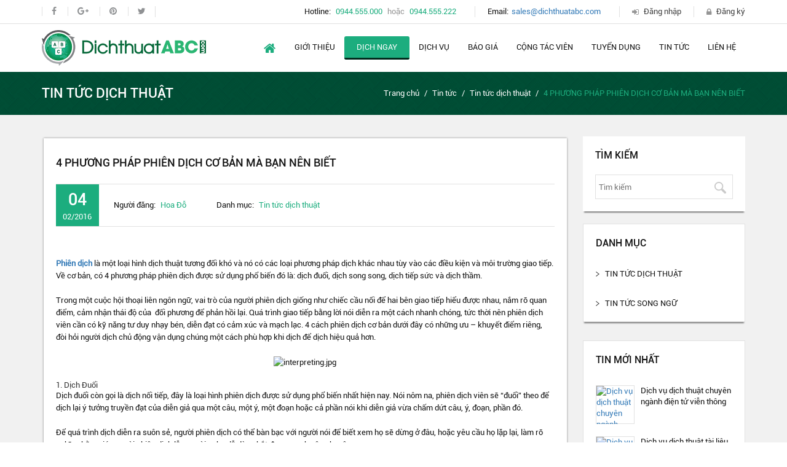

--- FILE ---
content_type: text/html; charset=utf-8
request_url: https://dichthuatabc.com/news/4-phuong-phap-phien-dich-co-ban-ma-ban-nen-biet-506
body_size: 53800
content:


<!DOCTYPE html>

<html xmlns="http://www.w3.org/1999/xhtml" lang="vi">
<head><meta charset="UTF-8" /><meta name="viewport" content="width=device-width,initial-scale=1,maximum-scale=1,user-scalable=no" /><meta name="apple-mobile-web-app-capable" content="yes" /><meta name="apple-mobile-web-app-status-bar-style" content="black" /><meta property="fb:app_id" content="1594705344125073" /><meta name="google-site-verification" content="GoT3lPsxLTXRaCOzPp6cGGd99-TxRU3lOHQ5gFB4x4Y" />
   <!--Defaul CSS-->
   <link href="/App_Themes/plugin/flexisel-master/css/style.css" rel="stylesheet" type="text/css" /><link rel="stylesheet" type="text/css" href="/App_Themes/css/demo.css" /><link rel="stylesheet" type="text/css" href="/App_Themes/css/style1.css" /><link rel="stylesheet" type="text/css" href="/App_Themes/css/style2.css" /><link href="/App_Themes/bootstrap/css/bootstrap.min.css" rel="stylesheet" />

   <!-- Custom CSS -->
   <link rel="stylesheet" type="text/css" href="/App_Themes/css/reset.css" /><link rel="stylesheet" type="text/css" href="/App_Themes/css/style.css" /><link rel="stylesheet" type="text/css" href="/App_Themes/css/media.css" /><link rel="stylesheet" type="text/css" href="/App_Themes/css/font-awesome.min.css" /><link href="/App_Themes/css/kstyle.css?v=1.0" rel="stylesheet" />
    <meta property="og:title" content="" />
    <meta property="og:description" content="T&#249;y từng ngữ cảnh m&#224; người ta c&#243; c&#225;c phương ph&#225;p dịch kh&#225;c nhau. Để c&#243; được một buổi phi&#234;n dịch hiệu quả bạn cần biết chọn c&#225;ch dịch n&#224;o l&#224; ph&#249; hợp" />
    <meta property="og:type" content="website" />
    <meta property="og:url" content="https://dichthuatabc.com/news/4-phuong-phap-phien-dich-co-ban-ma-ban-nen-biet-506" />
    <meta property="og:image" content="https://cms.dichthuatabc.com/UploadFile/article/2016/03/18/c0ea356b-a135-4a94-a057-885dcfb8e3f3_370x260_470x246.JPG" />
    <meta property="og:site_name" content="Dịch thuật ABC" />
    
    <meta name="AUTHOR" content="Hoa Đỗ" />
    <link rel="canonical" href="http://dichthuatabc.com/news/4-phuong-phap-phien-dich-co-ban-ma-ban-nen-biet-506"/>
<title>
	4 PHƯƠNG PHÁP PHIÊN DỊCH CƠ BẢN MÀ BẠN NÊN BIẾT
</title><meta name="description" content="Tùy từng ngữ cảnh mà người ta có các phương pháp dịch khác nhau. Để có được một buổi phiên dịch hiệu quả bạn cần biết chọn cách dịch nào là phù hợp" /><meta name="keywords" content="dịch thuật, dich thuat, phiên dịch, phien dich, dịch vụ dịch thuật, dịch vụ phiên dịch" /></head>
<body lang="vi">

   <form method="post" action="./4-phuong-phap-phien-dich-co-ban-ma-ban-nen-biet-506" id="form1">
<div class="aspNetHidden">
<input type="hidden" name="__VIEWSTATE" id="__VIEWSTATE" value="[base64]/baCYD4YOD+VzYTmnB3Uj46EPz7aoBFrei7g5zumhv2KQOe6BaAhNJF/n3Ju6NKc3yenVlccnuuPWh8zqBuFDK7KjKkInq1kg5gHtrmAhgAN6lU5/MHirGB51VWk8djGNovLcV5mTS+wfXSm5Jlg6SP7i71EXbWTBMiX1WoowbPxEvN33bY+yceErhjCl4ohp1/DjInmHp0jsLatsMNuu9t5xSOb1FEQnBqccef/BkkPBBZ0zHzV2JzDsvMvH7DcnALK8J31NqEpDetzdiNLuPWn21XQizxuuG91zYwB5VcTgMdneiMz35QQNcPK0/oJqvuHIpkphoz8p/vP4VD0hG692jxO6nh/6wn/KuyUtuEWbkeKYnsxsSZBbSEkVl6LeAOYe9Q1w0JncnWTrL8Ttad3qX/DqJRYmbwUxpz7+hjoMrQVD1SllayrHGR+gm6JgTtwHdpg9TAVqR8Pnody3RZugQcZB1SftnlpZ9oAd8iVBzNJINQRcR9dw4fEpQzbIDUMIt00FaUZ6WZUSlaLPKy2NuGrjhsRtyB4yKNXNF0XyYPqzBVXFZZ5Z+yIsGpZN/E+DIO4WvvP5H2QmebPmnDjcD7j5Y2TPHF7qZsiHNjP3FyFnPeovjKFPyfhSHZM8f97JD5aBocRLT4icNcIHt+Jpa6aoa65qkI7Idw2IH2wo4Hhr5Se3zyxTBAgh5/bZnAxIayAMmhAQd/nOQbvatjudR9V3k7MfLLOxY4XP9C+149IOHH+/RwqmcWTNpptxr1AvGUE76Oe0pAXDNDWxHAdholvQOmEWnWKNQKPGxZFUSNoE7hmW3wP+LB/tGosFRyowSNNPFKhl49IstDDs7uhd+ray2uQqYoUVz/2w5wn1KRbcZBiEkvke4qsIro6NGOCQ7l3dRqdnvgcNm8/Rt6BtKwizApDcmXYQMwxK/[base64]/hVMX6SFpPfKWpRtUp+TDHDmWw4hDLkBGgTC/aegGF9RLOPhaewrgoVuNErMqB18J6yjbBG0qBw7wOHRqygGPdNjJzZTLFdm96b2RfJHVoeeoJeRoK/d+7Y5IuoVwpkXAcURtADLg+0fFtRavvdUKIIHo2I0fuXpblSptErPPofGR4VDZ0Sup+ByAgrAf8XpoR1K0w1uK88os6SR31rp3bHjWFPEG5vzP4Y4UAr4B0jBvR5W3PUM9UCF/+pCCQO7HP4ETTZVIYAeE60Lv6Q12SCDOEX9Lted1rOg22U5SVqceuTJRh2S0Nq+WY4OtVFFSAbRHCk9V6homRMfGABMgKaNWP/LO0kvlT+GpJrviwj5SgHUuKVVOvgWUofy9b4oP2h1gIi5vF29oEk7aLZLNu9jsPYaJ1S6B4uoqd45HTiPlTdETFZxvWI1kgPvgIXnpln9dQpFhiXsEM/VewWPTy3fmFeKUr4HPwFSmfXGB56S+pbWMqaEpyfAo9poKPct4tjLpRPmsLpdE+yXCDHCJ1lg+nE0ur84veFS7so4Q0WPd0KGxe6uasgkwelJ4QCjqvIW7F8aaGrsNA+y8MjmepjkWptOFu1OfdsTj+jr66Sp43lWE3+ke6ATsrf3payNwz/Cn/YqJ56M2GPsn6esO9RWFAhnqF/JGagvdP9SjfeqYwjK5RjyI9mTS/Lr9/xMPng4xC9eg/DmSiNyaj7X2mb93fUgvOy2FlcfnUr9eIaMC38xyjjOCDywQ28qAj5qDcMK+YrX7woS7XwckPzlSERvVMB8qVKKSaWU7c1NN+dnsbHnaOk2T1n9W3anwf2a1LtRLHNUMyMRshxnezJwG69zRgu6mSng+E2mHOidXuqA/6RJvWKh5P4CO1RrULfe1358Srk3D/900GayD6WDNBQ0JvpQVnw29BOj1DB7rP4vXb/ggPtyT8AnIzSAk3IqG26FkHeDB1+bK7n6qx4KKMC+Gg62N3O5p+EEl0b1QXIM3Dhy/zNZ/JUM6d29/qEhYIkssQ9wha+++LcLgFIdYRxTm8fXBmRqkuqSEkVyNsS/kUMPSSkA0bDbY3J4f0nwEm4Zqm5nOFJLy5DVoqWDbb5eGJLUAIwllOW3ffojMVr4qIcz6DZHpna+8wrTBB5nCrGDImzZuW9WkbgSjp9PLES7IZ0TtCDC5pxwyJcKvS3bPiV9rYYGGLC/tZH7ZMkg6eLDX3v0ED7/jka01IFoIBUyRtt1/LUINhtL4XkA+otjjdGeFICQ7q7Z/EKfS6c0HxWCDILq/zCcS2IZkux/UHC+BttRsCoKVwdu1IPNod+Rcu42wBdLNnj+SjBp7qC1XJoHIYyYhYw2YzQHpGJNnhVF5NDznBt64K/8nMCeT/1UNten/FoSuDl2+bnIC7c9qutNDZLxnlHkwZdfupO1RG6duaWul/wePIVgHTBV7DI5RO/hVlvWewLyxR1hVbiNgiWk/8Q+EJaix193HzOtIB59ybJtDSYnDcZ2uOMc3KWJOcdc9f0ri6UEklzxPx1m4pvQUZcvLwazqPdswdgsM3mrEZ/le3g8oUqwqyRCsVJSrVGxzckHEdbUJObgOnaN/zXBPo0clKveVNSjyMNA0WEFl2cFsje/wzyz2r5Cc1za0DncrxGNaSncBp8rQwDzuklK1Spl4oYv7Y62ujcGwUlbOwxoVlyXvfwa1B+QcokQbREuZVo1WPygTiclixEduuzZbyxHtfpaKCBs32D4oAp10bB3TLQOoqjBrO3P1I3cKOmKDjlEzRcmKi+IM/2iqT3Tf2jwFOe3pbu/9r01jqapAUU1YUo5QRfMWBUa7I8KdClrwm3+7Ndv924WkRFKiOiLCUp+AHSTOTDzmzrB5ra8a8SjjOzGNLyAWsznlbzlf5/23ZXVQb4Yszox/KAr2WvknfLV7rLWVdHQNODW//800AWpUmN0e6vf5PlfPusPY4/FUGJRTllWzG66PS2N6fHeuVjZdlz3P/6zc0+7n55ptJ7j2TaDuenVVB0eJoeK70ihTgXTvqo7aDicgj1oivxTSkGUZpI3Vtd4inzBuTxM5lMkrbdMAgmhInHoBptVB5SHB3dO/0k/5yH2GPiuRgcI5d9W4J/LWD2vOJK9xOuDE6KuOEb7MKayv9nGXfMufmnROjYN9ArOPGhoM7eW6/M1fvTXZr00MJd5fh1Iejf8iUpYKNlOp9Zc9Di1wqR/Ba/aCwGUNgrZqHnl7lEsbfsVZs7GbgObvAAR610xcmrU8UnHei1W/a4jYwdJYJ4a5ypVczhW5WT583KOk0qQx9xJUsgY9lj8BJPdq92Nsh6lw/zXPd+DC2QpiglPEh+jM3CpGD9nqVkZpq7/AVGD+sEV64moWeGiV+Xh9QnX/YLw0g/VGujHaCNp96SZa1HjbPxsk1ANtEpf4rnA80/iLBLvwkJP1ePbgSsK1LGAKHuac3ktC7aACPSTgZCr2l6vVJaYyocaFa9MLdxQFrYZ2+JxmSnH8a5TcJ7bbFnzrBIKCiWaDJGMAW9MDyXYKMbSJkqs5Ely+324OV3ZLQJwqm7CuNgMuZ+ycIdFBGRi9arIt/RU8fRsOYC6/YB7dSShU+GpvZJzLNIsjSBpqzkmK59fJckzM/hEIxyRChVHOLhgGdiEKDZJCSoKGEByJmH+XgGEWwV5OMVMsQgp/dlUkfk6gjjKjoma/kLe6lqhtDVx0nYsoHZ7aalkKS6vQ6b2/[base64]/PK6OuIdWV5cjIAnI2B2bzKd/rz3auiafehnmrFCyhvC4tx5CXPBBaukz6ewBNWoNQlxLGJ1LPWn2uL0Wj0TW5GjLab3JjuUddNHrXJA6SKqFfukn8+gpgjX2VDeXsqXm00PBo4Mn3SVKnh7BAkoiUdgiGJwoNBWcBEWWrggGWNkwHS4zQnIlg2K8Mgtta2BhZ4VzqTO7HI/DNxj52fZUUIUsVAcFhYfgmPnaGzj8HmKfbHPjJUd0UUDbluMn/eCXHY/MsDAqZiAtPQFjs+2L9/Ps2WdxEyFJpa73NRMU1UshiHgaJTHQ0kLCpoEQwJiCL1mlTza93sUnBQOB+U39AWiezJSJJWPgZYVniHaz2/Cc9/bh7g5kK5a1IiJos9KzWoH3fXiNPl9tDgp2xu5wNvY59pC3BER0H4/gNUXs/Ryh0Oiff0Pfj0U2JA+Kiu+8c7tAuF+N7XW6FS8UFAn9hHJIEJOcM0CXYgtzNqhl9TaL7gxcVSceBDwYe6Ew7YPU5q4uFwR5iQiqWvvp6E/mKJKQXoizCAfA5Yk9LRvPOAZdyKUA1eA4xGR4D2ohemcBFpk2NTcqW9PfFkr76+r1jUn7ln2ofUbUb2cEgU5WRQV3teL+iWXsPt5HULQk7AfY2DW7uBTBRx//[base64]/Trb29nrJPHwS4OOpA5c2eGBKlI1IpsELPbxa5FAlRCEqWnYsby4kgtUOGl" />
</div>

<div class="aspNetHidden">

	<input type="hidden" name="__VIEWSTATEGENERATOR" id="__VIEWSTATEGENERATOR" value="E325A0EE" />
</div>
      <div class="top-header-mobile">
         <div class="logo-small-mobile text-center">
         </div>
         <div class="main-header-mobile container">
            <div class="menumobile" id="mobile-id">
               <div class="logo-mobile2 box-mobile-search">
                  <div class="box-close">
                     <a id="btnclose" href="javascript:void(0)">
                        <i class="fa fa-bars" aria-hidden="true"></i>
                     </a>
                  </div>
                  <input class="txtsearch form-control" type="text" />
                  <a id="icon-search" href="javascript:void(0)"><i class="fa fa-search" aria-hidden="true"></i></a>
               </div>
               <div class="items clear">
                  <div class="item-item"><a href="/" title="Trang chủ">Trang chủ</a></div>
                  <div class="item-item"><a href="/gioi-thieu" title="Giới thiệu">Giới thiệu</a></div>
                  <div class="item-item have-sub" id="sv-1">
                     <a href="javascript:void(0)">PHIÊN DỊCH</a>
                     <div class="sub-menu" id="sub-menu-1">
                        <div class="item-sub"><a href="/news/phien-dich-tieng-duc-521" title="Phiên dịch tiếng Đức">Phiên dịch tiếng Đức</a></div>
                        <div class="item-sub"><a href="/news/phien-dich-tieng-trung-520" title="Phiên dịch tiếng Trung">Phiên dịch tiếng Trung</a></div>
                        <div class="item-sub"><a href="/news/phien-dich-tieng-han-519" title="Phiên dịch tiếng Hàn">Phiên dịch tiếng Hàn</a></div>
                        <div class="item-sub"><a href="/news/phien-dich-tieng-nhat-518" title="Phiên dịch tiếng Nhật">Phiên dịch tiếng Nhật</a></div>
                        <div class="item-sub"><a href="/news/phien-dich-tieng-anh-517" title="Phiên dịch tiếng Anh">Phiên dịch tiếng Anh</a></div>
                        <div class="item-sub"><a href="/news/dich-vu-phien-dich-516" title="Dịch vụ phiên dịch">Dịch vụ phiên dịch</a></div>
                        <div class="item-sub"><a href="/news/phien-dich-thap-tung-94" title="PHIÊN DỊCH THÁP TÙNG">Phiên dịch tháp tùng</a></div>
                        <div class="item-sub"><a href="/news/phien-dich-noi-tiep-85" title="Phiên Dịch Nối Tiếp">Phiên Dịch Nối Tiếp</a></div>
                        <div class="item-sub"><a href="/news/phien-dich-cabin-84" title="Phiên Dịch Cabin">Phiên Dịch Cabin</a></div>
                        <div class="item-sub"><a href="/news/phien-dich-hoi-thao-79" title="Phiên dịch hội thảo">Phiên dịch hội thảo</a></div>
                     </div>
                  </div>
                  <div class="item-item have-sub" id="sv-2">
                     <a href="javascript:void(0)">DỊCH THUẬT</a>
                     <div class="sub-menu" id="sub-menu-2">
                        <div class="item-sub"><a href="/news/dich-thuat-chuyen-nganh-319" title="Dịch Thuật Chuyên Ngành">Dịch Thuật Chuyên Ngành</a></div>
                        <div class="item-sub"><a href="/news/kieu-file-dich-thuat-105" title="Kiểu file dịch thuật">Kiểu file dịch thuật</a></div>
                        <div class="item-sub"><a href="/news/quy-trinh-dich-thuat-dam-bao-chat-luong-86" title="QUY TRÌNH DỊCH THUẬT ĐẢM BẢO CHẤT LƯỢNG">QUY TRÌNH DỊCH THUẬT ĐẢM BẢO CHẤT LƯỢNG</a></div>
                        <div class="item-sub"><a href="/news/dich-thuat-cong-chung-chuyen-nghiep-81" title="Dịch Thuật Công Chứng chuyên nghiệp">Dịch Thuật Công Chứng chuyên nghiệp</a></div>
                        <div class="item-sub"><a href="/news/dich-thuat-website-80" title="Dịch Thuật Website">Dịch Thuật Website</a></div>
                        <div class="item-sub"><a href="/news/dich-thuat-da-ngon-ngu-75" title="Dịch Thuật Đa Ngôn Ngữ">Dịch Thuật Đa Ngôn Ngữ</a></div>
                        <div class="item-sub"><a href="/news/dich-thuat-sach-74" title="Dịch Thuật Sách">Dịch Thuật Sách</a></div>
                        <div class="item-sub"><a href="/news/dich-ho-so-visa-73" title="Dịch Hồ Sơ Visa">Dịch Hồ Sơ Visa</a></div>
                     </div>
                  </div>
                  <div class="item-item have-sub" id="sv-3">
                     <a href="javascript:void(0)">ĐỊA PHƯƠNG HÓA</a>
                     <div class="sub-menu" id="sub-menu-3">
                        <div class="item-sub"><a href="/news/dia-phuong-hoa-website-93" title="ĐỊA PHƯƠNG HÓA WEBSITE">ĐỊA PHƯƠNG HÓA WEBSITE</a></div>
                        <div class="item-sub"><a href="/news/dia-phuong-hoa-game-92" title="ĐỊA PHƯƠNG HÓA GAME">ĐỊA PHƯƠNG HÓA GAME</a></div>
                        <div class="item-sub"><a href="/news/dia-phuong-hoa-phan-mem-91" title="ĐỊA PHƯƠNG HÓA PHẦN MỀM">ĐỊA PHƯƠNG HÓA PHẦN MỀM</a></div>
                        <div class="item-sub"><a href="/news/sao-y-ban-chinh-90" title="SAO Y BẢN CHÍNH">SAO Y BẢN CHÍNH</a></div>
                     </div>
                  </div>
                  <div class="item-item"><a href="/bao-gia-dich-thuat">Báo giá</a></div>
                  <div class="item-item"><a href="/dang-ky-ctv">Cộng tác viên</a></div>
                  <div class="item-item"><a href="/tuyen-dung">Tuyển dụng</a></div>
                  <div class="item-item"><a href="/tin-tuc">Tin tức</a></div>
                  <div class="item-item"><a href="/lien-he">Liên hệ</a></div>
               </div>
               <div class="clear login-social">
                  <a class="icon-fb" href="https://www.facebook.com/dichthuatabc/" title="Facebook DichthuatABC.com" target="_blank"><i class="fa fa-facebook"></i></a>
                  <a class="icon-google" href="https://www.pinterest.com/dichthuatabc/" title="Google+ DichthuatABC.com" target="_blank"><i class="fa fa-google-plus"></i></a>
                  <a class="icon-youtube" href="https://www.pinterest.com/dichthuatabc/" title="Pinterest DichthuatABC.com" target="_blank"><i class="fa fa-youtube"></i></a>
                  <a class="icon-google" href="https://twitter.com/dichthuatabc" title="Twitter DichthuatABC.com" target="_blank"><i class="fa fa-pinterest" aria-hidden="true"></i></a>
               </div>
            </div>
         </div>
      </div>
      <div class="top-header">
         <div class="container">
            <div class="icon-mobile">
            </div>
            <div class="box-trannow">
               <a href="javacript:void(0)" class="main">DỊCH NGAY</a>
            </div>
            <div class="left-top-header">
               <div class="head-social">
                  <a href="https://www.facebook.com/dichthuatabc/" title="Facebook DichthuatABC.com" target="_blank"><i class="fa fa-facebook"></i></a>
                  <a href="https://www.pinterest.com/dichthuatabc/" title="Google+ DichthuatABC.com" target="_blank"><i class="fa fa-google-plus"></i></a>
                  <a href="https://www.pinterest.com/dichthuatabc/" title="Pinterest DichthuatABC.com" target="_blank"><i class="fa fa-pinterest"></i></a>
                  <a class="last-social" href="https://twitter.com/dichthuatabc" title="Twitter DichthuatABC.com" target="_blank"><i class="fa fa-twitter"></i></a>
               </div>
            </div>
            <div class="right-top-header">
               <div class="hotline">
                  <p>
                     <span class="title">Hotline:</span>
                     <span><a href="tel:0944.555.000">0944.555.000</a></span>
                     <span class="or">hoặc</span>
                     <span><a href="tel:0944.555.222">0944.555.222</a></span>
                  </p>
               </div>
               <!--hotline-->
               <div class="email">
                  <p><span class="title">Email:</span><a class="mail" href="mailto:sales@dichthuatabc.com">sales@dichthuatabc.com</a></p>
               </div>
               <!--time-worker-->
               <div class="login-register">
                  
                  
                     <a class="head-login" href="/dang-nhap" title="Đăng nhập"><i class="fa fa-sign-in"></i>Đăng nhập</a>
                     <a class="head-register" href="/dang-ky" title="Đăng ký"><i class="fa fa-lock"></i>Đăng ký</a>
                  
               </div>
            </div>
         </div>
      </div>
      <!--.top-header-->
      <div class="clear"></div>
      <div class="head-logo-menu">
         <div class="container">
            <div class="head-logo">
               <div>
               <strong>Dịch Thuật ABC - Nhà Dịch Thuật Hàng Đầu Việt Nam</strong>
               <a href="/" title="Trang chủ">
                  <img src="/App_Themes/images/logo.png" alt="Logo DichthuatABC.com" title="Dịch thuật ABC" />
               </a>
               </div>
            </div>
            <!--head-logo-->
            <div class="head-menu">
               <ul class="menu main">
                  <li class="main home active">
                     <a href="/" class="main main-home" title="Trang chủ"><i class="fa fa-home"></i></a>
                  </li>
                  <li class="main">
                     <a href="/gioi-thieu" class="main" title="Giới thiệu">Giới thiệu</a>
                  </li>
                  <li class="main tran-now">
                     <a href="/dich-ngay" class="main" title="Dịch ngay">Dịch ngay</a>
                  </li>
                  <li class="main down main-services">
                     <a href="/dich-vu" class="main" title="Dịch vụ">Dịch vụ</a>
                     <div class="box-sub-menu box-sub-menu2">
                        <div class="arrow_box2">
                           <ul class="sub-menu sub-menu1">
                              <li class="sub-menu">PHIÊN DỊCH</li>
                              <li class="sub-menu"><a class="sub-menu" href="/news/phien-dich-tieng-duc-521" title="Phiên dịch tiếng Đức">Phiên dịch tiếng Đức</a></li>
                              <li class="sub-menu"><a class="sub-menu" href="/news/phien-dich-tieng-trung-520" title="Phiên dịch tiếng Trung">Phiên dịch tiếng Trung</a></li>
                              <li class="sub-menu"><a class="sub-menu" href="/news/phien-dich-tieng-han-519" title="Phiên dịch tiếng Hàn">Phiên dịch tiếng Hàn</a></li>
                              <li class="sub-menu"><a class="sub-menu" href="/news/phien-dich-tieng-nhat-518" title="Phiên dịch tiếng Nhật">Phiên dịch tiếng Nhật</a></li>
                              <li class="sub-menu"><a class="sub-menu" href="/news/phien-dich-tieng-anh-517" title="Phiên dịch tiếng Anh">Phiên dịch tiếng Anh</a></li>
                              <li class="sub-menu"><a class="sub-menu" href="/news/dich-vu-phien-dich-516" title="Dịch vụ phiên dịch">Dịch vụ phiên dịch</a></li>
                              <li class="sub-menu"><a class="sub-menu" href="/news/phien-dich-thap-tung-94" title="PHIÊN DỊCH THÁP TÙNG">PHIÊN DỊCH THÁP TÙNG</a></li>
                              <li class="sub-menu"><a class="sub-menu" href="/news/phien-dich-noi-tiep-85" title="Phiên Dịch Nối Tiếp">Phiên Dịch Nối Tiếp</a></li>
                              <li class="sub-menu"><a class="sub-menu" href="/news/phien-dich-cabin-84" title="Phiên Dịch Cabin">Phiên Dịch Cabin</a></li>
                              <li class="sub-menu"><a class="sub-menu" href="/news/phien-dich-hoi-thao-79" title="Phiên dịch hội thảo">Phiên dịch hội thảo</a></li>
                           </ul>
                           <ul class="sub-menu">
                              <li class="sub-menu">DỊCH THUẬT</li>
                              <li class="sub-menu"><a class="sub-menu" href="/news/dich-thuat-chuyen-nganh-319" title="Dịch Thuật Chuyên Ngành">Dịch Thuật Chuyên Ngành</a></li>
                              <li class="sub-menu"><a class="sub-menu" href="/news/kieu-file-dich-thuat-105" title="Kiểu file dịch thuật">Kiểu file dịch thuật</a></li>
                              <li class="sub-menu"><a class="sub-menu" href="/news/quy-trinh-dich-thuat-dam-bao-chat-luong-86" title="QUY TRÌNH DỊCH THUẬT ĐẢM BẢO CHẤT LƯỢNG">QUY TRÌNH DỊCH THUẬT ĐẢM BẢO CHẤT LƯỢNG</a></li>
                              <li class="sub-menu"><a class="sub-menu" href="/news/dich-thuat-cong-chung-chuyen-nghiep-81" title="Dịch Thuật Công Chứng chuyên nghiệp">Dịch Thuật Công Chứng chuyên nghiệp</a></li>
                              <li class="sub-menu"><a class="sub-menu" href="/news/dich-thuat-website-80" title="Dịch Thuật Website">Dịch Thuật Website</a></li>
                              <li class="sub-menu"><a class="sub-menu" href="/news/dich-thuat-da-ngon-ngu-75" title="Dịch Thuật Đa Ngôn Ngữ">Dịch Thuật Đa Ngôn Ngữ</a></li>
                              <li class="sub-menu"><a class="sub-menu" href="/news/dich-thuat-sach-74" title="Dịch Thuật Sách">Dịch Thuật Sách</a></li>
                              <li class="sub-menu"><a class="sub-menu" href="/news/dich-ho-so-visa-73" title="Dịch Hồ Sơ Visa">Dịch Hồ Sơ Visa</a></li>
                           </ul>
                           <ul class="sub-menu">
                              <li class="sub-menu">ĐỊA PHƯƠNG HÓA</li>
                              <li class="sub-menu"><a class="sub-menu" href="/news/dia-phuong-hoa-website-93" title="ĐỊA PHƯƠNG HÓA WEBSITE">ĐỊA PHƯƠNG HÓA WEBSITE</a></li>
                              <li class="sub-menu"><a class="sub-menu" href="/news/dia-phuong-hoa-game-92" title="ĐỊA PHƯƠNG HÓA GAME">ĐỊA PHƯƠNG HÓA GAME</a></li>
                              <li class="sub-menu"><a class="sub-menu" href="/news/dia-phuong-hoa-phan-mem-91" title="ĐỊA PHƯƠNG HÓA PHẦN MỀM">ĐỊA PHƯƠNG HÓA PHẦN MỀM</a></li>
                              <li class="sub-menu"><a class="sub-menu" href="/news/sao-y-ban-chinh-90" title="SAO Y BẢN CHÍNH">SAO Y BẢN CHÍNH</a></li>
                           </ul>
                           <ul class="sub-menu">
                              <li class="sub-menu">ĐA PHƯƠNG TIỆN</li>
                              <li class="sub-menu"><a class="sub-menu" href="/news/phu-de-89" title="PHỤ ĐỀ">PHỤ ĐỀ</a></li>
                              <li class="sub-menu"><a class="sub-menu" href="/news/long-tieng-88" title="LỒNG TIẾNG">LỒNG TIẾNG</a></li>
                              <li class="sub-menu"><a class="sub-menu" href="/news/thuyet-minh-87" title="THUYẾT MINH">THUYẾT MINH</a></li>
                           </ul>
                        </div>
                     </div>
                  </li>
                  <li class="main">
                     <a href="/bao-gia-dich-thuat" class="main" title="Báo giá">Báo giá</a>
                  </li>
                  <li class="main">
                     <a href="/dang-ky-ctv" class="main" title="Cộng tác viên">Cộng tác viên</a>
                  </li>
                  <li class="main">
                     <a href="/tuyen-dung" class="main" title="Tuyển dụng">Tuyển dụng</a>
                  </li>
                  <li class="main down">
                     <a href="/tin-tuc" class="main" title="Tin tức">Tin tức</a>
                     <div class="box-sub-menu">
                        <ul class="sub-menu arrow_box">
                           <li class="sub-menu"><a class="sub-menu" href="/song-ngu" title="Song Ngữ">Song Ngữ</a></li>
                           <li class="sub-menu"><a class="sub-menu" href="/tin-tuc-dich-thuat" title="Tin Tức Dịch Thuật">Tin Tức Dịch Thuật</a></li>
                        </ul>
                     </div>
                  </li>
                  <li class="main">
                     <a href="/lien-he" class="main" title="Liên hệ">Liên hệ</a>
                  </li>
                  
               </ul>
            </div>
            <!--head-menu-->
         </div>
         <!--container-->
      </div>
      <!--head-logo-menu-->
      <div class="clear"></div>
      
    <script type="text/javascript" src="//s7.addthis.com/js/300/addthis_widget.js#pubid=ra-56ebd2df60628476"></script>
    <div class="breakcumb">
        <div class="container">
            <h2 class="breakcumb-title">
                Tin tức dịch thuật
            </h2>
            <ul>
                <li><a href="/" title="Trang chủ">Trang chủ</a></li>
                <li class='line'>/</li><li><a href='/tin-tuc' title='Tin tức'>Tin tức</a></li><li class='line'>/</li><li><a href='/tin-tuc-dich-thuat' title='Tin tức dịch thuật'>Tin tức dịch thuật</a></li><li class='line'>/</li><li class='active'>4 PHƯƠNG PHÁP PHIÊN DỊCH CƠ BẢN MÀ BẠN NÊN BIẾT</li>
            </ul>
        </div>
    </div>
    <div class="clear"></div>
    <div class="main-subpage">
        <div class="container">
            <div class="news">
                <div class="left-news left-news2">
                    <div class="box-detail-news">
                        <h1 class="title">
                            4 PHƯƠNG PH&#193;P PHI&#202;N DỊCH CƠ BẢN M&#192; BẠN N&#202;N BIẾT
                        </h1>
                        <div class="detail-news">
                            <div class="item-detail box-date">
                                <p>
                                    <span class="date">04</span><br />
                                    <span class="month-year">02/2016</span>
                                </p>
                            </div>
                            <div class="item-detail author">
                                <span class="title">Người đăng:</span>
                                <span class="name-author"><a href="javascript:;">Hoa Đỗ</a></span>
                            </div>
                            <div class="item-detail category">
                                <span class="title">Danh mục:</span>
                                <span class="name-author"><a href="/tin-tuc-dich-thuat" id="BodyContent_lnkCate">Tin tức dịch thuật</a></span>
                            </div>
                            <div class="item-detail social">
                                <div class="addthis_sharing_toolbox"></div>
                            </div>
                        </div>
                        <div class="main-detail-news">
                            <p dir="ltr"><a href="http://dichthuatabc.com/news/dich-vu-phien-dich-516" target="_blank"><strong>Phi&ecirc;n dịch</strong></a> l&agrave; một loại h&igrave;nh dịch thuật tương đối kh&oacute; v&agrave; n&oacute; c&oacute; c&aacute;c loại phương ph&aacute;p dịch kh&aacute;c nhau t&ugrave;y v&agrave;o c&aacute;c điều kiện v&agrave; m&ocirc;i trường giao tiếp. Về cơ bản, c&oacute; 4 phương ph&aacute;p phi&ecirc;n dịch được sử dụng phổ biến đ&oacute; l&agrave;: dịch đuổi, dịch song song, dịch tiếp sức v&agrave; dịch thầm.</p>

<p dir="ltr">Trong một cuộc hội thoại li&ecirc;n ng&ocirc;n ngữ, vai tr&ograve; của người phi&ecirc;n dịch giống như chiếc cầu nối để hai b&ecirc;n giao tiếp hiểu được nhau, nắm r&otilde; quan điểm, cảm nhận th&aacute;i độ của &nbsp;đối phương để phản hồi lại. Qu&aacute; tr&igrave;nh giao tiếp bằng lời n&oacute;i diễn ra một c&aacute;ch nhanh ch&oacute;ng, tức thời n&ecirc;n phi&ecirc;n dịch vi&ecirc;n cần c&oacute; kỹ năng tư duy nhạy b&eacute;n, diễn đạt c&oacute; cảm x&uacute;c v&agrave; mạch lạc. 4 c&aacute;ch phi&ecirc;n dịch cơ bản dưới đ&acirc;y c&oacute; những ưu &ndash; khuyết điểm ri&ecirc;ng, đ&ograve;i hỏi người dịch chủ động vận dụng ch&uacute;ng một c&aacute;ch ph&ugrave; hợp khi dịch để dịch hiệu quả hơn.</p>

<p dir="ltr" style="text-align:center"><img alt="interpreting.jpg" src="https://lh4.googleusercontent.com/I-JBHUHUT5lBVSgtBIRSkMzpsbAnsgUVVOVJyxe6R28EktmCzZvPDY4fZpeiGIkrGG1I2OhW6QjjcFY4hoN8AJk02IrKW-tr6TMtVEK-HrIVALwkEKqp6QqXvjfLj0dOLyHHqsZu" style="height:376px; width:602px" /></p>

<h2 dir="ltr">1. Dịch Đuổi</h2>

<p dir="ltr">Dịch đuổi c&ograve;n gọi l&agrave; dịch nối tiếp, đ&acirc;y l&agrave; loại h&igrave;nh phi&ecirc;n dịch được sử dụng phổ biến nhất hiện nay. N&oacute;i n&ocirc;m na, phi&ecirc;n dịch vi&ecirc;n sẽ &ldquo;đuổi&rdquo; theo để dịch lại &yacute; tưởng truyền đạt của diễn giả qua một c&acirc;u, một &yacute;, một đoạn hoặc cả phần n&oacute;i khi diễn giả vừa chấm dứt c&acirc;u, &yacute;, đoạn, phần đ&oacute;.</p>

<p dir="ltr">Để qu&aacute; tr&igrave;nh dịch diễn ra su&ocirc;n sẻ, người phi&ecirc;n dịch c&oacute; thể b&agrave;n bạc với người n&oacute;i để biết xem họ sẽ dừng ở đ&acirc;u, hoặc y&ecirc;u cầu họ lặp lại, l&agrave;m r&otilde; nghĩa nhằm gi&uacute;p người phi&ecirc;n dịch lẫn người nghe dễ d&agrave;ng bắt được mạch c&acirc;u chuyện.</p>

<p dir="ltr">C&aacute;ch thức phi&ecirc;n dịch n&agrave;y ph&ugrave; hợp cho kh&ocirc;ng gian hẹp, &iacute;t người tham gia v&agrave; mọi người c&oacute; thể dễ d&agrave;ng trao đổi, giao tiếp với nhau, chẳng hạn như: cuộc họp b&aacute;o, phỏng vấn, thuyết tr&igrave;nh,&hellip; Độ d&agrave;i đoạn dịch v&agrave; khoảng nghỉ sẽ &ldquo;tỉ lệ thuận&rdquo; với mức độ trang trọng của sự kiện.</p>

<p dir="ltr">Đặc điểm của phương ph&aacute;p n&agrave;y, đứng ở g&oacute;c độ người dịch ch&iacute;nh l&agrave; khả năng ghi nhớ, sắp xếp v&agrave; hệ thống c&aacute;c dữ kiện được nghe. C&ograve;n ở vị tr&iacute; người nghe, dịch nối c&oacute; thể l&agrave;m &nbsp;mất rất nhiều thời gian của họ, bởi ngo&agrave;i thời gian diễn giả n&oacute;i c&ograve;n phải t&iacute;nh cả thời gian dịch của phi&ecirc;n dịch vi&ecirc;n, m&agrave; thời gian phi&ecirc;n dịch vi&ecirc;n n&oacute;i th&igrave; thường xấp xỉ ⅔ đến &frac34; thời gian diễn giả thuyết tr&igrave;nh.</p>

<p dir="ltr">Xem th&ecirc;m: <a href="http://dichthuatabc.com/news/loi-ich-cua-dich-thuat-cong-chung-doi-voi-xa-hoi-hien-nay-504" target="_blank"><strong>Lợi &iacute;ch của dịch thuật c&ocirc;ng chứng đối với x&atilde; hội hiện nay</strong></a></p>

<h2 dir="ltr">2. Dịch Song Song</h2>

<p dir="ltr">Dịch song song c&ograve;n gọi l&agrave; dịch cabin, hay phi&ecirc;n dịch đồng thời. Đ&acirc;y l&agrave; đỉnh cao của c&aacute;c loại h&igrave;nh phi&ecirc;n dịch bởi độ kh&oacute; nhằn, c&aacute;c y&ecirc;u cầu cao đối với người phi&ecirc;n dịch cũng như hiệu quả ưu việt m&agrave; n&oacute; mang lại.</p>

<p dir="ltr">Dịch song song đ&ograve;i hỏi phi&ecirc;n dịch vi&ecirc;n phải nghe phần n&oacute;i của diễn giả v&agrave; chuyển tải th&ocirc;ng tin đ&oacute; đồng thời đến người tiếp nhận. N&oacute;i c&aacute;ch kh&aacute;c, người phi&ecirc;n dịch v&agrave; người ph&aacute;t biểu sẽ n&oacute;i song song với nhau.</p>

<p dir="ltr">V&igrave; đặc điểm n&agrave;y, cho n&ecirc;n người phi&ecirc;n dịch cần sự hỗ trợ của c&aacute;c thiết bị để kh&ocirc;ng l&agrave;m s&oacute;t lọt th&ocirc;ng điệp. Họ phải ngồi trong cabin, đeo headphone để nghe phần thuyết tr&igrave;nh của diễn giả v&agrave; truyền đạt lại th&ocirc;ng qua micro. Ch&iacute;nh v&igrave; yếu tố &ldquo;song song&rdquo; m&agrave; người phi&ecirc;n dịch phải c&oacute; khả năng ứng biến v&agrave; th&agrave;nh thạo hai ng&ocirc;n ngữ ở tr&igrave;nh độ cao, bởi họ kh&ocirc;ng c&oacute; thời gian để suy nghĩ v&agrave; lựa chọn từ ngữ. Ng&ocirc;n từ phải được trữ sẵn trong &ldquo;kho t&agrave;ng&rdquo; kiến thức của họ.</p>

<p dir="ltr">Phi&ecirc;n dịch cabin trong nhiều trường hợp sẽ l&agrave; điểm mấu chốt cho sự th&agrave;nh c&ocirc;ng của một sự kiện. C&aacute;ch thức n&agrave;y thường được sử dụng trong những ngữ cảnh trang trọng với lượng người tham gia kh&aacute; lớn, chứ kh&ocirc;ng đơn thuần chỉ l&agrave; ngữ cảnh giao tiếp th&acirc;n mật th&ocirc;ng thường. Phi&ecirc;n dịch cabin đảm bảo tốc độ buổi l&agrave;m việc, cuộc họp, hay hội thảo, sẽ diễn ra đ&uacute;ng theo khung thời gian của n&oacute;.</p>

<h3 dir="ltr">3. Dịch Tiếp Sức</h3>

<p dir="ltr">Về cơ bản, dịch tiếp sức c&oacute; đặc điểm tương tự như dịch cabin, phi&ecirc;n dịch vi&ecirc;n cũng sẽ dịch song song với diễn giả với sự hỗ trợ của c&aacute;c thiết bị trong cabin dịch. Tuy nhi&ecirc;n, dịch tiếp sức phức tạp hơn, bởi số lượng ng&ocirc;n ngữ cần dịch thường nhiều hơn hai. Loại h&igrave;nh phi&ecirc;n dịch n&agrave;y thường được sử dụng trong c&aacute;c buổi hội họp quốc tế, với sự tham gia của nhiều quốc gia.</p>

<p dir="ltr">Để h&igrave;nh dung về loại h&igrave;nh dịch thuật n&agrave;y, ta lấy v&iacute; dụ trong hội nghị c&oacute; đại biểu của 4 nước Việt Nam, L&agrave;o, Campuchia, Hoa Kỳ dự. Sẽ c&oacute; 3 cabin dịch cần cho trường hợp n&agrave;y, sử dụng tiếng Anh l&agrave; ng&ocirc;n ngữ chung, đ&oacute; l&agrave; c&aacute;c cabin dịch Anh-Việt, Anh-L&agrave;o, Anh-Campuchia.</p>

<p dir="ltr">Bước đầu ti&ecirc;n của qu&aacute; tr&igrave;nh dịch tiếp sức sẽ l&agrave; loại h&igrave;nh dịch song song, khi đại biểu n&oacute;i tiếng Anh, tất cả 3 phi&ecirc;n dịch đồng thời dịch sang c&aacute;c tiếng Việt, L&agrave;o, Campuchia cho đại biểu c&aacute;c nước n&agrave;y nghe. Kế đến, khi một đại biểu của Việt Nam l&ecirc;n ph&aacute;t biểu th&igrave; l&uacute;c n&agrave;y cần phải tiến h&agrave;nh dịch tiếp sức (relay) v&agrave; vẫn lấy tiếng Anh l&agrave;m trung gian, cụ thể như sau:</p>

<p dir="ltr">Người phi&ecirc;n dịch ở cabin tiếng Việt sẽ dịch lời n&oacute;i của diễn giả sang tiếng Anh. L&uacute;c n&agrave;y, c&aacute;c phi&ecirc;n dịch vi&ecirc;n ở cabin Anh-L&agrave;o, Anh-Campuchia sẽ phải nghe tiếng Anh của phi&ecirc;n dịch từ cabin tiếng Việt v&agrave; chuyển dịch sang tiếng L&agrave;o v&agrave; tiếng Campuchia C&ograve;n đại biểu Hoa Kỳ th&igrave; nghe trực tiếp tiếng Anh từ phi&ecirc;n dịch cabin Trung-Anh.</p>

<p dir="ltr">Quy tr&igrave;nh c&oacute; vẻ kh&ocirc;ng phức tạp, tuy nhi&ecirc;n, nếu kh&ocirc;ng cẩn thận th&igrave; t&igrave;nh huống &ldquo;tam sao thất bản&rdquo; rất dễ diễn ra.</p>

<p dir="ltr">Ngo&agrave;i c&aacute;c loại h&igrave;nh phi&ecirc;n dịch n&ecirc;u tr&ecirc;n, phi&ecirc;n dịch c&ograve;n c&oacute; thể được chia ra th&agrave;nh nhiều loại kh&aacute;c nữa dựa v&agrave;o c&aacute;c bối cảnh v&agrave; y&ecirc;u cầu ri&ecirc;ng của c&ocirc;ng việc như: dịch đ&agrave;m ph&aacute;n thương mại, phi&ecirc;n dịch qua điện thoại, phỏng vấn, phi&ecirc;n dịch đi thực tế, v.v&hellip;</p>

<h3 dir="ltr">4. Dịch Tiếp Cận</h3>

<p dir="ltr">Phi&ecirc;n dịch tiếp cận thường được sử dụng trong ngữ cảnh chỉ c&oacute; hai b&ecirc;n tham gia v&agrave;o cuộc n&oacute;i chuyện bằng hai ng&ocirc;n ngữ kh&aacute;c nhau. Yếu tố &ldquo;tiếp cận&rdquo; ở đ&acirc;y gợi l&ecirc;n kh&ocirc;ng gian th&acirc;n mật, gần gũi chẳng hạn như giữa hai c&aacute; nh&acirc;n ri&ecirc;ng lẻ; hai nh&oacute;m nhỏ hay một c&aacute; nh&acirc;n với một nh&oacute;m nhỏ.</p>

<p dir="ltr">Nhiệm vụ của phi&ecirc;n dịch vi&ecirc;n trong dịch tiếp cận sẽ l&agrave; dịch cả hai ng&ocirc;n ngữ, từ ng&ocirc;n ngữ của người n&agrave;y sang ng&ocirc;n ngữ của người kia v&agrave; ngược lại. Do vậy, người phi&ecirc;n dịch sẽ phải th&ocirc;ng thạo cả hai ng&ocirc;n ngữ v&agrave; c&oacute; khả năng n&oacute;i lưu lo&aacute;t.</p>

<p dir="ltr">Thoạt nghe qua th&igrave; <a href="http://dichthuatabc.com/news/dich-vu-phien-dich-516" target="_blank"><strong>phien dich</strong></a> tiếp cận gần giống với h&igrave;nh thức phi&ecirc;n dịch nối tiếp, nhưng hai loại h&igrave;nh n&agrave;y vẫn c&oacute; những điểm kh&aacute;c biệt ho&agrave;n to&agrave;n do ng&ocirc;n ngữ m&agrave; phi&ecirc;n dịch vi&ecirc;n phải n&oacute;i l&agrave; kh&aacute;c nhau.</p>

<p dir="ltr">Đ&acirc;y l&agrave; 4 phương ph&aacute;p dịch cơ bản m&agrave; bạn n&ecirc;n biết. T&ugrave;y từng ngữ cảnh m&agrave; người ta c&oacute; c&aacute;c phương ph&aacute;p dịch kh&aacute;c nhau. Để c&oacute; được một buổi phi&ecirc;n dịch hiệu quả bạn cần biết chọn c&aacute;ch dịch n&agrave;o l&agrave; ph&ugrave; hợp cho m&igrave;nh nh&eacute;.</p>

                        </div>
                        <hr />
                        <div class="box-address">
                            <p>
                                <span class="span-title">Địa chỉ:</span>
                                <span class="content">43 Giảng Võ, Đống Đa, Hà Nội</span>
                            </p>
                            <p>
                                <span class="span-title">Điện thoại:</span>
                                <span class="content">0944.555.000 & 0944.555.222</span>
                            </p>
                            <p>
                                <span class="span-title">Email:</span>
                                <span class="content content-blue">sales@dichthuatabc.com</span>
                            </p>
                            <p>
                                <span class="span-title">Website:</span>
                                <span class="content content-blue">www.dichthuatabc.com</span>
                            </p>
                        </div>
                        <div class="box-btn">
                            <a href="/dich-ngay">
                                <button type="button" class="btn-trannow">DỊCH NGAY</button>
                            </a>
                        </div>
                        <div class="clear"></div>
                        
                        <div class="clear"></div>

                        <div class="fb-comment">
                            <div class="fb-comments" data-href="https://dichthuatabc.com/news/4-phuong-phap-phien-dich-co-ban-ma-ban-nen-biet-506" data-numposts="5" data-width="100%"></div>
                        </div>
                        <div class="clear"></div>
                        <div id="BodyContent_boxLq" class="related-article">
                            <p class="title">Bài viết liên quan</p>
                            <div class="main-related-article">
                                <ul>
                                    <li><a href='/news/10-ly-do-ban-nen-di-xe-dap-ngay-tu-bay-gio-505' title=10 lý do bạn nên đi xe đạp ngay từ bây giờ>10 lý do bạn nên đi xe đạp ngay từ bây giờ</a></li><li><a href='/news/loi-ich-cua-dich-thuat-cong-chung-doi-voi-xa-hoi-hien-nay-504' title=Lợi ích của dịch thuật công chứng đối với xã hội hiện nay>Lợi ích của dịch thuật công chứng đối với xã hội hiện nay</a></li><li><a href='/news/khoi-nghiep-thanh-khong-khong-chi-co-niem-dam-me-502' title=Khởi nghiệp thành không: Không chỉ có niềm đam mê>Khởi nghiệp thành không: Không chỉ có niềm đam mê</a></li><li><a href='/news/dao-tu-nhien-bi-tan-pha-boi-so-thich-tao-nha-cua-nguoi-dan-thanh-thi-501' title=Đào tự nhiên bị tàn phá bởi "sở thích tao nhã" của người dân thành thị>Đào tự nhiên bị tàn phá bởi "sở thích tao nhã" của người dân thành thị</a></li><li><a href='/news/nhung-ngon-ngu-pho-bien-va-can-thiet-cho-nganh-dich-thuat-hien-nay-500' title=Những ngôn ngữ phổ biến và cần thiết cho ngành dịch thuật hiện nay>Những ngôn ngữ phổ biến và cần thiết cho ngành dịch thuật hiện nay</a></li>
                                </ul>
                            </div>
                        </div>
                    </div>
                </div>
                <div class="right-news">
                    <div class="box-around-search">
                        <p class="title">TÌM KIẾM</p>
                        <div class="box-search box-item">
                            <input type="text" placeholder="Tìm kiếm" />
                            <button class="btn-search" type="button"></button>
                        </div>
                    </div>
                    <div class="box-cate box-item">
                        <p class="title">DANH MỤC</p>
                        <ul id="BodyContent_ltrChild"><li><a href='/tin-tuc-dich-thuat' title='Tin tức dịch thuật'>Tin tức dịch thuật</a></li><li><a href='/song-ngu' title='Tin tức song ngữ'>Tin tức song ngữ</a></li></ul>
                    </div>
                    <div class="box-last-news box-item">
                        <p class="title">TIN MỚI NHẤT</p>
                        <ul class="list-news">
                            
                                    <li>
                                        <a class="news-img" href="/news/dich-vu-dich-thuat-chuyen-nganh-dien-tu-vien-thong-642" title="Dịch vụ dịch thuật chuyên ngành điện tử viễn thông">
                                            <img src="https://cms.dichthuatabc.com/UploadFile/article/2016/07/26/f717abfd-2e8e-490d-ae50-97a69eba465f_370x260_63x63.JPG" alt="Dịch vụ dịch thuật chuyên ngành điện tử viễn thông">
                                        </a>
                                        <h2><a href="/news/dich-vu-dich-thuat-chuyen-nganh-dien-tu-vien-thong-642" title="Dịch vụ dịch thuật chuyên ngành điện tử viễn thông">Dịch vụ dịch thuật chuyên ngành điện tử viễn thông</a></h2>
                                    </li>
                                
                                    <li>
                                        <a class="news-img" href="/news/dich-vu-dich-thuat-tai-lieu-bao-hiem-chung-khoan-639" title="Dịch vụ dịch thuật tài liệu bảo hiểm - chứng khoán">
                                            <img src="https://cms.dichthuatabc.com/UploadFile/article/2016/07/22/527465e0-24c8-4fcb-b98e-d8a705e9bd98_370x260_63x63.JPG" alt="Dịch vụ dịch thuật tài liệu bảo hiểm - chứng khoán">
                                        </a>
                                        <h2><a href="/news/dich-vu-dich-thuat-tai-lieu-bao-hiem-chung-khoan-639" title="Dịch vụ dịch thuật tài liệu bảo hiểm - chứng khoán">Dịch vụ dịch thuật tài liệu bảo hiểm - chứng khoán</a></h2>
                                    </li>
                                
                                    <li>
                                        <a class="news-img" href="/news/dich-vu-dich-thuat-phap-ly-632" title="Dịch vụ dịch thuật pháp lý">
                                            <img src="https://cms.dichthuatabc.com/UploadFile/article/2016/06/29/5a4153ea-95ce-48df-ae14-1a8a32cfeaf3_370x260_63x63.JPG" alt="Dịch vụ dịch thuật pháp lý">
                                        </a>
                                        <h2><a href="/news/dich-vu-dich-thuat-phap-ly-632" title="Dịch vụ dịch thuật pháp lý">Dịch vụ dịch thuật pháp lý</a></h2>
                                    </li>
                                
                                    <li>
                                        <a class="news-img" href="/news/dich-vu-dich-thuat-chuyen-nganh-quan-tri-nhan-su-nhan-luc-628" title="Dịch vụ dịch thuật chuyên ngành quản trị nhân sự">
                                            <img src="https://cms.dichthuatabc.com/UploadFile/article/2016/06/27/585b9482-463e-439f-a9c6-ce0434693cc5_370x260_63x63.JPG" alt="Dịch vụ dịch thuật chuyên ngành quản trị nhân sự">
                                        </a>
                                        <h2><a href="/news/dich-vu-dich-thuat-chuyen-nganh-quan-tri-nhan-su-nhan-luc-628" title="Dịch vụ dịch thuật chuyên ngành quản trị nhân sự">Dịch vụ dịch thuật chuyên ngành quản trị nhân sự</a></h2>
                                    </li>
                                
                        </ul>
                    </div>
                </div>
            </div>
        </div>
    </div>
    <div class="clear"></div>

      <div class="box-footer">
         <div class="container">
            <div class="top-box-footer">
               <div class="top-footer-item top-footer-item1">
                  <div class="left-top-footer">
                     <i class="fa fa-map-marker"></i>
                  </div>
                  <div class="right-top-footer">
                     <p class="title">Địa chỉ:</p>
                     <p>43 Giảng V&#245;, Đống Đa, H&#224; Nội</p>
                  </div>
               </div>
               <div class="top-footer-item top-footer-item2">
                  <div class="left-top-footer">
                     <i class="fa fa-phone"></i>
                  </div>
                  <div class="right-top-footer">
                     <p class="title">Holine:</p>
                     <p>0944.555.000 & 0944.555.222</p>
                  </div>
               </div>
               <div class="top-footer-item top-footer-item3">
                  <div class="left-top-footer">
                     <i class="fa fa-envelope"></i>
                  </div>
                  <div class="right-top-footer">
                     <p class="title">Email:</p>
                     <p>sales@dichthuatabc.com</p>
                  </div>
               </div>
            </div>
            <!--top-box-footer-->
            <div class="col-footer-1 item-footer">
               <div class="footer-logo">
                  <a href="">
                     <img src="/App_Themes/images/logo_footer.png" alt="logo chan trang" /></a>
               </div>
               <p class="desc">Dịch Thuật ABC l&#224; thương hiệu của C&#244;ng ty Cổ phần BENTIC VIỆT NAM, một c&#244;ng ty chuy&#234;n nghi&#234;n cứu, ph&#225;t triển v&#224; cung cấp dịch vụ ng&#244;n ngữ cho kh&#225;ch h&#224;ng tr&#234;n to&#224;n thế giới.</p>
            </div>
            <!--col-footer-1 item-footer-->
            <div class="col-footer-2 item-footer">
               <p class="item-footer-title">GIỚI THIỆU CÔNG TY</p>
               <p class="line"></p>
               <ul>
                  <li><a href="/gioi-thieu">Về Dịch Thuật ABC</a></li>
                  <li><a href="/news/tai-sao-chon-dich-thuat-abc-97">Lý do chọn chúng tôi</a></li>
                  <li><a href="/news/cam-ket-cua-dich-thuat-abc-106">Cam kết của dịch thuật ABC</a></li>
                  <li><a href="/news/so-do-to-chuc-96">Sơ đồ tổ chức</a></li>
               </ul>
            </div>
            <div class="col-footer-3 item-footer">
               <p class="item-footer-title">Dịch vụ</p>
               <p class="line"></p>
               <ul>
                  <li><a href="/news/dich-thuat-cong-chung-chuyen-nghiep-81">Dịch thuật công chứng</a></li>
                  <li><a href="/news/dich-vu-dich-thuat-tieng-anh-236">Dịch thuật tiếng anh</a></li>
                  <li><a href="/news/phien-dich-tieng-trung-520">Phiên dịch tiếng trung</a></li>
                  <li><a href="/news/phien-dich-tieng-han-519">Phiên dịch tiếng Hàn</a></li>
               </ul>
            </div>
            <div class="col-footer-4 item-footer">
               <p class="item-footer-title">hỗ trợ</p>
               <p class="line"></p>
               <ul>
                  <li><a href="/news/chinh-sach-hoan-tien-cua-dich-thuat-abc-104">Chính sách hoàn tiền</a></li>
                  <li><a href="/news/mau-hop-dong-dich-thuat-27">Mẫu hợp đồng dịch vụ</a></li>
                  <li><a target="_blank" href="https://www.google.com/maps/place/43+Gi%E1%BA%A3ng+V%C3%B5,+C%C3%A1t+Linh,+%C4%90%E1%BB%91ng+%C4%90a,+H%C3%A0+N%E1%BB%99i,+Vi%E1%BB%87t+Nam/@21.031214,105.8274302,17z/data=!3m1!4b1!4m5!3m4!1s0x3135ab9fe7851429:0xda72d391d562b7a4!8m2!3d21.031209!4d105.8296189">Sơ đồ đường đi</a></li>
                  <li><a href="javascript:;">Câu hỏi thường gặp</a></li>
               </ul>
            </div>
            <div class="clear"></div>
            <div class="coppy-right">
               <div class="left-coppy-right">
                  <p>© Copyrights 2015 by DichThuatABC.com.</p>
               </div>
               <div class="right-coppy-right">
                  <div class="list-pay">
                     <img src="/App_Themes/images/pay/pay1.png" alt="American Express payment" title="Thanh toán qua American Express" />
                     <img src="/App_Themes/images/pay/pay2.png" alt="Visa payment" title="Thanh toán qua thẻ Visa" />
                     <img src="/App_Themes/images/pay/pay3.png" alt="Master Card payment" title="Thanh toán qua Master Card" />
                     <img src="/App_Themes/images/pay/pay4.png" alt="Paypal payment" title="Thanh toán qua Paypal" />
                  </div>
               </div>
            </div>
            <!--coppy-right-->
         </div>
         <!--container-->
      </div>
      
   </form>
   <script src="/App_Themes/js/jquery-1.11.3.min.js"></script>
   <script src="/App_Themes/js/notify.min.js"></script>
   <script type="text/javascript" src="/App_Themes/js/jquery.flexisel.js"></script>
   <script type="text/javascript" src="/App_Themes/js/modernizr.custom.86080.js"></script>
   <script src="/App_Themes/bootstrap/js/bootstrap.min.js"></script>
   <script type="text/javascript" src="/App_Themes/js/main.js"></script>
   <script>
      (function (i, s, o, g, r, a, m) {
         i['GoogleAnalyticsObject'] = r; i[r] = i[r] || function () {
            (i[r].q = i[r].q || []).push(arguments)
         }, i[r].l = 1 * new Date(); a = s.createElement(o),
            m = s.getElementsByTagName(o)[0]; a.async = 1; a.src = g; m.parentNode.insertBefore(a, m)
      })(window, document, 'script', '//www.google-analytics.com/analytics.js', 'ga');

      ga('create', 'UA-52095267-7', 'auto');
      ga('send', 'pageview');

      $(window).bind('scroll', function () {
         if ($(window).scrollTop() > 50) {
            $('.head-logo-menu').addClass('fixed');
         } else {
            $('.head-logo-menu').removeClass('fixed');
         }
      });
      $("a[href='//dich-ngay']").first().parent().addClass("tran-now");
   </script>
   
   

   
   <script type="text/javascript">
        /* <![CDATA[ */var google_conversion_id = 942340277; var google_custom_params = window.google_tag_params; var google_remarketing_only = true;
        /* ]]> */
   </script>
   <script type="text/javascript" src="//www.googleadservices.com/pagead/conversion.js">
   </script>
   <noscript>
      <div style="display: inline;">
         <img height="1" width="1" style="border-style: none;" alt="" src="//googleads.g.doubleclick.net/pagead/viewthroughconversion/942340277/?value=0&amp;guid=ON&amp;script=0" />
      </div>
   </noscript>
</body>
</html>


--- FILE ---
content_type: text/css
request_url: https://dichthuatabc.com/App_Themes/plugin/flexisel-master/css/style.css
body_size: 812
content:

.nbs-flexisel-container {
    position:relative;
    max-width:100%;
}
.nbs-flexisel-ul {
    position:relative;
    width:99999px;
    margin:0px;
    padding:0px;
    list-style-type:none;   
    text-align:center;  
}

.nbs-flexisel-inner {
   overflow: hidden;
}

.nbs-flexisel-item {
    float:left;
    margin:0px;
    padding:0px;
    cursor:pointer;
    position:relative;
    width: 260px !important;
    margin-right: 30px !important;
}
.nbs-flexisel-item img {   
    cursor: pointer;  
}

/*** Navigation ***/

.nbs-flexisel-nav-left,
.nbs-flexisel-nav-right {
    width: 43px;
    height: 88px; 
    position: absolute;
    cursor: pointer;
    z-index: 100;
    opacity: 0.5;

}

.nbs-flexisel-nav-left {
    left: -60px;
    background: url(../images/button-previous.png) no-repeat;
    top: 35% !important;
}

.nbs-flexisel-nav-right {
    right: -60px;
    background: url(../images/button-next.png) no-repeat;
    top: 35% !important;
}

--- FILE ---
content_type: text/css
request_url: https://dichthuatabc.com/App_Themes/css/reset.css
body_size: 1079
content:
@font-face {
    font-family: "Roboto";
    src: url("../fonts/Roboto-Regular.ttf");
    font-style: normal;
}

@font-face {
    font-family: "Roboto Cn";
    src: url("../fonts/Roboto-BoldCondensed.ttf");
    font-style: normal;
}

@font-face {
    font-family: "Roboto Bk";
    src: url("../fonts/Roboto-Black.ttf");
    font-style: normal;
}

@font-face {
    font-family: "Roboto Lt";
    src: url("../fonts/Roboto-Medium.ttf");
    font-style: normal;
}
* {
	margin: 0px; padding: 0px;
    font-size: 13px;
}
a:hover, a:focus{
	text-decoration: none;
}
p {
	margin: 0px 0px 0px;
}
select:focus , input:focus {
	outline: none;
}
ul {
    margin-bottom: 0px;
}
ul li {
	list-style: none;
}
.clear {
	clear: both;
}
.bold {
    font-family: "Roboto Lt";
}
.extrabold {
    font-family: "Roboto Bk";
}
button:focus, textarea:focus {
    outline: none;
}
input, select {
    padding: 0px 5px;
}
.red {
    color: #ff0000;
}
.upcase {
    text-transform: uppercase;
}
h1, h2, h2, h4, h5, h6 {
    margin: 0px;
    padding: 0px;
    font-size: 13px;
}
.button-btn {
    border: none;
}
.blue {
    color: #1e8dfb;
}
.green {
    color: #1cad7e;
}
.italic {
    font-style: italic;
}

--- FILE ---
content_type: text/css
request_url: https://dichthuatabc.com/App_Themes/css/style.css
body_size: 110973
content:
/*Index*/
* {
	margin: 0px;
	padding: 0px;
}
body {
	font-family: "Roboto", Arial, Tahoma;
}
header.header {
	width: 100%;
	float: left;
	min-height: 550px;

	background: url(../images/bg/bg_header.png) no-repeat;
    background-attachment: fixed;
    background-repeat: no-repeat;
    -webkit-background-size: cover;
    -moz-background-size: cover;
    -o-background-size: cover;
    background-size: cover;
   
    position: relative;
}
header.header .cb-slideshow {
	display: none;
}
.top-header {
	padding: 10px 0px 10px 0px;
	border-bottom: #e1e1e1 1px solid;
	background: #fff;
}
.top-header .left-top-header {
	float: left;
}
.top-header .right-top-header {
	float: right;
}
.top-header .left-top-header .head-social {
	float: left;
}
.top-header .right-top-header .hotline,
.top-header .right-top-header .email,
.top-header .right-top-header .login-register {
	float: left;
}

.top-header .left-top-header .head-social {
    border-right: #e1e1e1 1px solid; 
}
.top-header .left-top-header .head-social a {
    border-left: #e1e1e1 1px solid;
    padding-left: 15px;
    padding-right: 15px;

}
.top-header .left-top-header .head-social i {
	color: #8f9193;
	font-size: 14px;
}
.top-header .left-top-header .head-social i:hover {
	color: #1cad7e;
}
.top-header .right-top-header .hotline span.title,
.top-header .right-top-header .email span.title {
	margin: 0px 5px 0px 0px;
	color: #131313;
}
.top-header .right-top-header .hotline span.or {
	color: #959595;
	font-size: 13px;
	margin: 0px 5px 0px 5px;
}
.top-header .right-top-header .hotline a {
	color: #1cad7e;
	font-size: 13px;
}

.top-header .right-top-header .email span.mail {
	color: #424242;
}
.top-header .right-top-header .login-register a {
	color: #424242;
	float: left;
	padding-left: 20px;
}
.top-header .right-top-header .login-register a.head-login {
	border-right: #e1e1e1 1px solid;
	padding-right: 20px;
}
.top-header .right-top-header .login-register a:hover,
.top-header .right-top-header .login-register a:hover i,
.top-header .right-top-header .login-register a:focus {
	color: #1cad7e;
	outline: none;
}
.top-header .right-top-header .login-register a i {
	color: #959595;
	float: left;
	margin-right: 8px;
	margin-top: 3px;
}

.top-header .right-top-header .hotline,
.top-header .right-top-header .email {
	border-right: #e1e1e1 1px solid;
	padding-right: 30px;
	margin-left: 20px;	
}
/*index .header .head-logo-menu*/
.head-logo-menu {
	padding-top: 10px;
    background: #fff;
    padding-bottom: 10px;
}
.head-logo-menu .head-logo {
	float: left;
}
.head-logo-menu .head-menu {
	float: right;
	z-index: 9999;
}
.head-logo-menu .head-menu ul.main {
	margin-top: 19px;
	float: left;
	position: relative;
	z-index: 999;
}
.head-logo-menu .head-menu ul.main li.main {
	float: left;
	padding: 0px 15px 0px 15px;
	position: relative;
}
.head-logo-menu .head-menu ul.main li.main-services {
	position: initial;
}

.head-logo-menu .head-menu ul.main li.main:hover .box-sub-menu {
	display: block;
}
.head-logo-menu .head-menu ul.main li.main a.main {
	color: #131313;
	text-transform: uppercase;
	border-bottom: transparent 3px solid;
	padding-bottom: 30px;
	font-family: "Roboto";
	font-size: 13px;
}
.head-logo-menu .head-menu ul.main li.main:hover a.main,
.head-logo-menu .head-menu ul.main li.active a.main  {	
	border-bottom: #1cad7e 3px solid;
	padding-bottom: 30px;
}
.head-logo-menu .head-menu ul.main li.main:hover a.main-home,
.head-logo-menu .head-menu ul.main li.active a.main-home {
	border-bottom: transparent;
	padding-bottom: 0px;
}
.head-logo-menu .head-menu ul.main li.main:hover a.main-home .fa-home,
.head-logo-menu .head-menu ul.main li.active a.main-home .fa-home {
	color: #1cad7e;
}

.head-logo-menu .head-menu ul.main li.main a.main-home .fa-home {
	font-size: 21px;
}

.head-logo-menu .head-menu ul.main li.tran-now {
	padding: 0px;
	float: left;
}
.head-logo-menu .head-menu ul.main li.tran-now:hover {
	background: #2eb78b;
}
.head-logo-menu .head-menu ul.main li.tran-now a.main {	
	padding: 10px 20px 10px 20px;
	background: #1cad7e;	
	-webkit-border-radius: 3px;
	-moz-border-radius: 3px;
	border-radius: 3px;
	border-bottom: #002c1e 3px solid;
	color: #fff;
}

.head-logo-menu .head-menu ul.main li.tran-now:hover a.main {
	background: #0b9f6f;	
	border-bottom: #002c1e 3px solid;
	padding-bottom: 10px;
}
.head-logo-menu .head-menu ul.main li.main i.fa-home {
	color: #fff;
	font-size: 12px;
}
.head-logo-menu .head-menu ul li a:hover {
	color: #1cad7e;
}
/*DropDown Menu*/
.box-sub-menu {
	display: none;
	position: absolute;
	top: 46px;
	left: 0px;
	background: #fff;
	min-width: 200px;
	padding: 10px 15px 10px 15px;
	border-top: #1cad7e 3px solid;
	z-index: 9999;
}
.box-sub-menu ul li {
	line-height: 22px;
	border-bottom: #f1f1f1 1px solid;
	padding-bottom: 5px;
	padding-top: 5px;
}
.box-sub-menu ul li:last-child {
	border-bottom: none;
}
.box-sub-menu ul li a {
	color: #131313;
	font-family: "Roboto"
}

.arrow_box2 {
	position: relative;
}
.box-sub-menu2 {
	background: #fff;
	position: absolute;
	top: 46px;
}
.box-sub-menu2 ul.sub-menu {
	float: left;
	margin-right: 35px;
}
.box-sub-menu2 ul.last-submenu {
	margin-right: 0px;
}

/*index header .slogan-absolute*/
header.header .slogan-absolute {
	background: #002c1e;
	position: absolute;
	left: 0px;
	right: 0px;
	bottom: 0px;
	padding-top: 12px;
	padding-bottom: 12px;
}
.slogan-absolute .sologan-item {
	float: left;
	margin-right: 30px;
}
.slogan-absolute .sologan-item img {
	float: left;
	margin-right: 20px;
}
.slogan-absolute .sologan-item p {
	float: left;
	color: #fff;
	text-transform: uppercase;
	font-size: 14px;
	font-family: "Roboto Lt";
	margin-top: 18px;
}

/*index .header .big-slogan*/
.big-slogan {
	position: absolute;
	top: 145px;
}
.big-slogan p {
	color: #fff;	
}
.big-slogan .title {
	text-transform: uppercase;
	font-size: 50px;
	font-family: "Roboto Lt";
}
.big-slogan .small-title {
	font-size: 22px;
}
.big-slogan .box-button .btn-addtext {
	font-size: 13px;
	color: #131313;
	font-family: "Roboto Lt";
	background: #fff;
	width: 150px;
	height: 40px;
	-webkit-border-radius: 3px;
	-moz-border-radius: 3px;
	border-radius: 3px;
}
.big-slogan .box-button {
	margin-top: 48px;
}
.big-slogan .box-button .upload-file {
	color: #fff;
	background: #1cad7e;
	font-size: 13px;
	font-family: "Roboto Lt";
	width: 150px;
	height: 40px;
	-webkit-border-radius: 3px;
	-moz-border-radius: 3px;
	border-radius: 3px;
}
.big-slogan .box-button .upload-file:hover {
	background: #fff;
	color: #131313;
}
.big-slogan .or {
	font-size: 13px;
	color: #ffffff;
	font-style: italic;
	padding: 0px 15px 0px 15px;
}
/*index .header .box-girl*/
.box-girl img {
	position: absolute;
	bottom: 50px;
	right: 11%;}


/*index .list-services*/
.list-services {
	overflow: hidden;
	padding: 60px 0px 60px 0px;
	background: #f1f1f1;
	width: 100%;
	float: left;
}

.list-services .title {
	text-transform: uppercase;
	font-size: 24px;
	color: #131313;
	font-family: "Roboto Lt";
}
.list-services .line {
	height: 1px;
	background: #1cad7e;
	width: 70px;
	margin: 0px auto;
	margin-top: 10px;
}
.list-services .desc {
	color: #131313;
	font-size: 16px;
	font-family: "Roboto";
	margin-top: 25px;
}
.list-services .list-item-sv {
	margin-top: 35px;
}
.list-services .list-item-sv .item-sv {
	overflow: hidden;
	background: #fff;
	min-height: 350px;
	-webkit-border-radius: 5px;
	-moz-border-radius: 5px;
	border-radius: 5px;
	-moz-box-shadow: 0 0 5px #ccc;
	-webkit-box-shadow: 0 0 5px #ccc;
	box-shadow: 0 0 5px #ccc;
}
.list-services .list-item-sv .item-img {
	width: 100%;
	height: 180px;
}
.list-services .list-item-sv h2.sv-title {
	margin-top: 25px;
	text-align: left;
	margin-left: 10px;
	margin-right: 10px;
}
.list-services .list-item-sv h2.sv-title a {
	color: #131313;
	font-size: 14px;
	font-family: "Roboto Lt";	
}
.list-services .list-item-sv h2.sv-title:hover a {
	color: #1cad7e;
}
.list-services .list-item-sv p.sv-desc {
	font-size: 13px;
	color: #131313;
	margin-top: 20px;
	text-align: left;
	margin-left: 10px;
	margin-right: 10px;
}
/*index about-us*/
.about-us {
	overflow: hidden;
	height: 518px;
	background: url(../images/bg/bg_aboutus.png) no-repeat;
    background-attachment: fixed;
    background-repeat: no-repeat;
    -webkit-background-size: cover;
    -moz-background-size: cover;
    -o-background-size: cover;
    background-size: cover;
    padding-top: 56px;
}
.main-about-us {
	background: url(../images/bg/bg_logo.png) no-repeat;
	background-position: 100% 85%;
	background-attachment: fixed;
	overflow: hidden;
	height: 518px;
}
.about-us .about-us-img {
	float: left;
	margin-right: 40px;
	width: 34.35%;
}
.about-us .about-us-img img {
	border: #fff 2px solid;
}
.about-us .about-content {
	width: 61.79%;
	float: right;
}
.about-us .about-content p {
	color: #fff;
}
.about-us .about-content .about-title {
	font-size: 26px;
	font-family: "Roboto Lt";
}
.about-us .about-content p.line {
	height: 1px;
	background: #fff;
	width: 70px;
	margin-top: 10px;
}
.about-us .about-content .content  {
	margin-top: 45px;
}
.about-us .about-content .content p {
	margin-bottom: 25px;
	font-family: "Roboto";
}	
/*index .box-support*/
.box-support {
	overflow: hidden;
	padding: 0px 0px 0px 0px;
	height: 406px;
	background: url(../images/bg/bg_support_team.png) no-repeat;
    background-repeat: no-repeat;
    background-position: 75% bottom;
    margin: 110px 0px 0px 0px;

}
.box-support .sp-title {
	font-size: 26px;
	color: #131313;
	font-family: "Roboto Lt";
	margin-bottom: 45px;
}
.box-support .box-hotline,
.box-support .box-email {
	overflow: hidden;
	margin-bottom: 20px;
}
.box-support .box-hotline .title,
.box-support .box-email .title {
	font-size: 16px;
	color: #959595;
	font-family: "Roboto";
	min-width: 70px;
	margin-right: 20px;
}
.box-support .box-hotline .title i,
.box-support .box-email .title i {
	float: left;
	color: #959595;
	font-size: 22px;
	margin-right: 20px;
	width: 25px;
}

.box-support .box-hotline p, .box-support .box-email p {
	float: left;
}
.box-support .box-hotline .or {
	font-family: "Roboto";
	color: #959595;
	font-size: 16px;
	padding: 0px 10px 0px 10px;
}
.box-support .box-hotline .phone {
	font-size: 16px;
	color: #131313;
	font-family: "Roboto Lt";
}
.box-support .box-email .email {
	font-size: 16px;
	color: #1cad7e;
	font-family: "Roboto Lt";
}
.box-support .btn-sendcontact {
	background: #1cad7e;
	color: #fff;
	font-size: 16px;
	-webkit-border-radius: 3px;
	-moz-border-radius: 3px;
	border-radius: 3px;
	width: 170px;
	height: 50px; 
	margin-top: 20px;
}
.box-support .btn-sendcontact:hover {
	background: #108e65;
}
/*index .box-comment*/
.box-comment {
	padding-top: 100px;
	padding-bottom: 80px;
}
.box-comment .cm-title {
	font-size: 24px;
	color: #131313;
	font-family: "Roboto Lt";
}
.box-comment .line {
	background: #1cad7e;
	width: 70px;
	height: 1px;
	margin: 0px auto;
	margin-top: 10px;
}
.box-comment .list-comment {
	margin-top: 35px;
	overflow: hidden;
}
.box-comment .list-comment .item-comment .content-cmt {
	position: relative;
	text-align: justify;
	background-color: #fff;
	border: 1px solid #ebebeb;
	-webkit-border-radius: 3px;
	-moz-border-radius: 3px;
	border-radius: 3px;
	-webkit-box-shadow: 2px 2px 4px #d3d1d1;
	-moz-box-shadow: 2px 2px 4px #d3d1d1;
	box-shadow: 2px 2px 4px #d3d1d1;
	padding: 25px 20px 25px 20px;
	min-height: 115px;
}

.box-comment .list-comment .item-comment .content-cmt:before {
	content: ' ';
    position: absolute;
    width: 0;
    height: 0;
    right: 30px;
    top: 100%;
    border: 12px solid;
    border-color: #d3d1d1 transparent transparent #d3d1d1;
}

.box-comment .list-comment .item-comment .content-cmt:after {
	content: ' ';
    position: absolute;
    width: 0;
    height: 0;
    right: 31px;
    top: 100%;
    border: 11px solid;
    border-color: #fff transparent transparent #fff;
}
.box-comment .list-comment .item-comment .content-cmt p {
	font-family: "Roboto";
}
.box-comment .list-comment .item-comment .customer {
	margin-top: 15px;
	overflow: hidden;
}
.box-comment .list-comment .item-comment .customer .avt_kh {
	float: left;
	width: 68px;
	height: 68px;
	border: #e1e1e1 1px solid;
	-webkit-border-radius: 3px;
	-moz-border-radius: 3px;
	border-radius: 3px;
	margin-right: 30px;
}
.box-comment .list-comment .item-comment .customer .name {
	font-family: "Roboto Lt";
	font-size: 14px;
	color: #131313;
}
.box-comment .list-comment .item-comment .customer .job {
	color: #1cad7e;
	font-size: 13px;
}

/*index box-partner*/
.box-partner {
	overflow: hidden;
	height: 420px;
	background: url(../images/bg/bg_partner.png);
    background-size: 100%;
}
.box-partner .main-partner {
	max-width: 613px;
    width: 100%;
    margin: 121px auto;
    overflow: hidden;
    background: #fff;
    padding-bottom: 30px;
    height: 228px
}
.box-partner .main-partner .title {
	font-size: 26px;
	color: #131313;
	font-family: "Roboto Lt";
	text-align: center;
	text-transform: uppercase;
	padding-top: 30px;
	width: 100%;
}
.box-partner .main-partner .btn-res-partner {
	background: #1cad7e;
	color: #fff;
	font-size: 24px;
	font-family: "Roboto Lt";
	max-width: 368px;
	width: 100%;
	height: 50px;
	-webkit-border-radius: 3px;
	-moz-border-radius: 3px;
	border-radius: 3px;
	margin-top: 20px;
}
.box-partner .main-partner .btn-res-partner:hover {
	background: #108e65;
}

/*index footer*/
.box-footer {
	background: #002c1e;
	padding: 0px 0px 0px 0px;
}
.box-footer .item-footer {
	float: left;
	margin-top: 38px;
}
.box-footer .item-footer p {
	color: #fff;
}
.box-footer .col-footer-1.item-footer {
	width: 31.62%;
}
.box-footer .col-footer-2.item-footer {
	width: 19.09%;
}
.box-footer .col-footer-3.item-footer {
	width: 19.09%;
}
.box-footer .col-footer-4.item-footer {
	width: 19.09%;
}
.box-footer .col-footer-1.item-footer .footer-logo img {
	width: 60%;
}
.box-footer .col-footer-1.item-footer .desc {
	margin-top: 20px;
}
.box-footer .col-footer-1.item-footer .box-address {
	margin-top: 20px;
	display: none;
}
.box-footer .col-footer-1.item-footer .box-address .add-item {
	width: 100%;
	overflow: hidden;
	margin-bottom: 10px;
}
.box-footer .col-footer-1.item-footer .box-address .add-item span {
	float: left;
}
.box-footer .col-footer-1.item-footer .box-address .add-item span.icon {
	width: 20px;
	text-align: center;
	margin-right: 12px;
}
.box-footer .col-footer-1.item-footer .box-address .add-item span.icon i {
	color: #ffffff;
}
.box-footer .col-footer-1.item-footer .box-address .add-item span.content {
	color: #e1e1e1;
	font-size: 12px;
}
.box-footer .col-footer-1.item-footer .box-address .add-item.add-item-green span.content {
	color: #1cad7e;
}
.box-footer .item-footer .item-footer-title {
	font-size: 26px;
	color: #fff;
	font-family: "Roboto Lt";
	text-transform: uppercase;
	font-size: 16px;
}
.box-footer .item-footer {
	margin-right: 30px;
	padding-bottom: 30px;
}
.box-footer .item-footer .line {
	width: 70px;
	height: 1px;
	background: #1cad7e;
	margin-top: 10px;
}
.box-footer .item-footer ul {
	margin-top: 35px;
}
.box-footer .item-footer ul li {
	margin-bottom: 18px;
}
.box-footer .item-footer ul li a {
	color: #e1e1e1;
}
.box-footer .item-footer ul li:hover a {
	color: #1cad7e;
}
/*index .box-footer .coppy-right*/
.coppy-right {
	border-top: #446359 1px solid;
	overflow: hidden;
	padding: 20px 0px 20px 0px;
}
.coppy-right .left-coppy-right {
	float: left;
}
.coppy-right .left-coppy-right p {
	color: #e1e1e1;
	font-size: 13px;
}
.coppy-right .right-coppy-right {
	float: right;
}
.coppy-right .right-coppy-right .list-pay img {
	float: left;
	border: #fff 1px solid;
	-webkit-border-radius: 03px;
	-moz-border-radius: 03px;
	border-radius: 03px;
	width: 40px;
	height: 26px;
	margin-left: 10px;
}

/*index .box-top-footer*/
.top-box-footer {
	/*background: rgba(0,0,0,0.3);*/
	background: #00251a;
	overflow: hidden;
}
.top-box-footer .top-footer-item {
	float: left;
	width: 28%;
	margin-left: 40px;
	padding-top: 35px;
	padding-bottom: 35px;
}
.top-box-footer .top-footer-item2 {
	width: 33%;
}
.top-box-footer .top-footer-item .left-top-footer {
	float: left;
	margin-right: 25px;
}
.top-box-footer .top-footer-item .left-top-footer i {
	color: #fff;
	font-size: 33px;
	border-right: #1cad7e 1px solid;
	padding-right: 24px;
}
.top-box-footer .top-footer-item .right-top-footer {

}
.top-box-footer .top-footer-item .right-top-footer p {
	color: #fff;
	font-size: 15px;
}
.top-box-footer .top-footer-item .right-top-footer .title {
	color: #1cad7e;
	font-size: 14px;
}

/*Style Step*/
header.header.header-subpage {
	min-height: 230px;
}
header.header.header-subpage .line {
	width: 35px;
	height: 2px;
	background: #fff;
	margin: 0px auto;
}
header.header.header-subpage .title-subpage {
	font-size: 35px;
	color: #fffefe;
	font-family: "Roboto Lt";
	margin-top: 65px;
}
/*.breakcumb {
	margin-top: 30px;
}
.breakcumb ul li {
	display: inline-block;
	color: #ffffff;
}
.breakcumb ul li a {
	color: #ffffff;
	font-size: 13px;
}
.breakcumb ul li.active a {
	color: #1cad7e;
}
.breakcumb ul li.bline {
	padding: 0px 8px 0px 8px;
}
*/
.breakcumb {
	background: url(../images/bg/bg_breakcumb.png);
	height: 70px;
	line-height: 70px;
}
.breakcumb .breakcumb-title {
	color: #fff;
	font-size: 22px;
	font-family: "Roboto Lt";
	float: left;
	line-height: 70px;
	text-transform: uppercase;
}
.breakcumb ul li {
	float: left;
}
.breakcumb ul li.line {
	color: #fff;
	padding: 0px 8px;
}
.breakcumb ul {
	float: right;
}
.breakcumb ul li a {
	color: #fff;
}
.breakcumb ul li.active {
	color: #1cad7e;
}
/*Step box-select-need*/
.main-subpage .box-select-need {
    overflow: hidden;
    margin-top: 60px;
}
.main-subpage .box-select-need .title {
    float: left;
    font-size: 24px;
    font-family: "Roboto Lt";
    margin-right: 25px;
    padding-top: 8px;
}
.main-subpage .box-select-need .list-type-services {
    float: left;
    height: 50px;
    -webkit-border-radius: 3px;
	-moz-border-radius: 3px;
	border-radius: 3px;
	overflow: hidden;
	border: #e1e1e1 1px solid;
	box-shadow: 0 4px 2px -2px #c5c5c5;
}
.main-subpage .list-type-services .type-sv-item {
    float: left;
    height: 51px;
    background: #fff;
    display: table;
    border-right: #e1e1e1 1px solid;
}
.main-subpage .list-type-services .type-sv-item p {
	display: table-cell;
  	vertical-align: middle;
  	font-size: 14px;
    padding: 0px 30px !important;
    cursor: pointer;
    text-align: center;
    color: #131313;
}
.main-subpage .box-select-need .list-type-services .type-sv-item:hover, 
.main-subpage .box-select-need .list-type-services .type-sv-item-active {
    background: #1cad7e;
}
.main-subpage .box-select-need .list-type-services .type-sv-item:hover p, 
.main-subpage .box-select-need .list-type-services .type-sv-item-active p {
    color: #fff;
}
.main-subpage .box-select-need .sv-item-more {
    float: left;
    height: 50px;
    margin-left: 15px;
    margin-top: 7px;
}
.main-subpage .box-select-need .sv-item-more p {
    cursor: pointer;
}
/*Step box-detail-setup*/
.main-subpage .box-detail-setup {
    margin-top: 50px;
    overflow: hidden;
}
.main-subpage .box-item-detail {
    float: left;
}
.box-detail-setup .item-detail-setup {
    float: left;
    height: 70px;
    display: table;
    width: 285px;
    text-align: center;
    cursor: pointer;
    overflow: hidden;
}
.box-detail-setup .item-detail-setup p {
	display: table-cell;
  	vertical-align: middle;
  	text-align: center;
}
.box-detail-setup .item-detail-setup .title {
    font-size: 18px;
    color: #fff;
    font-family: "Roboto Lt";
    text-transform: uppercase;
}
.box-detail-setup .detail-setup1 {
    background: url(../images/bg/step1.png) no-repeat;
    background-size: 100%;
}
.box-detail-setup .detail-setup2 {
    background: url(../images/bg/step2.png) no-repeat;
    background-size: 100%;
    margin-left: -5px;
}
.box-detail-setup .detail-setup3 {
    background: url(../images/bg/step2.png) no-repeat;
    background-size: 100%;
    margin-left: -5px;
}
.box-detail-setup .detail-setup4 {
    background: url(../images/bg/step3.png) no-repeat;
    background-size: 100%;
    margin-left: -5px;
}

.main-item-detail {
    max-width: 276px;
    width: 100%;
    border: #eaeaea 1px solid;
    padding: 15px;
    padding-top: 20px;
    height: 500px;
    margin-top: -5px;
    background: #fff;
    box-shadow: 0 4px 2px -2px #c5c5c5;
}
.main-item-detail2,
.main-item-detail3,
.main-item-detail4  {
	margin-left: -5px;
}
.main-item-detail4  {
	max-width: 290px;
    width: 100%;
}
/*Step box-detail-setup B1*/
.main-item-detail .formgroup {
    margin-bottom: 25px;
}
.main-item-detail .formgroup .lang-title {
    font-size: 14px;
    color: #363636;
}
.main-item-detail select {
    height: 34px;
    border: #e1e1e1 1px solid;
    -webkit-appearance: none;
    -moz-appearance: none;
    background: url(../images/bg/select_arrow_down.png) no-repeat 95% 14px;
    padding: 0px 10px;
    width: 100%;
    -webkit-border-radius: 5px;
    -moz-border-radius: 5px;
    border-radius: 5px;
}
.target-language {
    overflow: hidden;
    width: 100%;
}
.contact-map {
	width: 100%;
}
.target-language .item-target {
    position: relative;
    background: #d2efe5;
    float: left;
    padding-left: 8px;
    padding-right: 20px;
    padding-top: 5px;
    padding-bottom: 5px;
    margin-right: 5px;
    margin-top: 5px;
}
.target-language p {
    margin-bottom: 0px;
}
.target-language .icon-delete {
    background: url(../images/icon/icon_xoa.png) no-repeat;
    width: 7px;
    height: 7px;
    position: absolute;
    top: 11px;
    right: 5px;
    cursor: pointer;
}

/*Step box-detail-setup B2*/

.main-item-detail .div-btn .btndiv {
    background: url(../images/bg/bg_btn.png);
    height: 34px;
    border: #cacaca 1px solid;
    color: #fff;
    font-size: 13px;
    -webkit-border-radius: 5px;
    -moz-border-radius: 5px;
    border-radius: 5px;
    width: 100px;
    font-family: "Roboto";
    cursor: pointer;
}
.fileUpload {
    position: relative;
    overflow: hidden;
    cursor: pointer;
}

.fileUpload input.upload {
    position: absolute;
    top: 0;
    right: 0;
    margin: 0;
    padding: 0;
    font-size: 20px;
    cursor: pointer;
    opacity: 0;
    filter: alpha(opacity=0);
    width: 100%;
    height: 100%
}
.main-item-detail .div-btn .or {
    font-style: italic;
    font-size: 12px;
    color: #1c1c1c;
    padding: 0px 4px;
}
.main-item-detail .div-btn .btndiv {
    background: url(../images/bg/bg_btn.png);
    height: 34px;
    border: #cacaca 1px solid;
    color: #fff;
    font-size: 13px;
    -webkit-border-radius: 5px;
    -moz-border-radius: 5px;
    border-radius: 5px;
    width: 99px;
    font-family: "Roboto";
    cursor: pointer;
}
.modal-header {
    border-bottom: none;
}
/**/
.upload-drop-zone {
    color: #959595;
    border-style: dashed;
    border-color: #959595;
    line-height: 35px;
    text-align: center;
    font-size: 13px;
}
.upload-drop-zone {
    height: 35px;
    border-width: 1px;
    margin-bottom: 8px;
    -webkit-border-radius: 3px;
    -moz-border-radius: 3px;
    border-radius: 3px;
}

.Drop-Zone {
    margin-top: 20px;
}
.Drop-Zone .progress {
    margin-left: 0px !important;
}
.Drop-Zone .progress {
    height: 6px;
    margin-bottom: 0px;
    overflow: hidden;
    background-color: #f5f5f5;
    border-radius: 4px;
    -webkit-box-shadow: inset 0 1px 2px rgba(0,0,0,.1);
    box-shadow: inset 0 1px 2px rgba(0,0,0,.1);
    margin-left: 10px;
    margin-right: 10px;
    clear: both;
    width: 95%;
}
.Drop-Zone .progress .sr-only {
	display: none;
}
.total-words {
    margin-top: 20px;
    float: left;
    font-size: 13px;
}
.total-words p {
    float: left;
    color: #363636;
    font-size: 13px;
    margin-top: 8px;
    margin-right: 15px;
}
.total-words input {
    max-width: 120px;
    width: 100%;
    border: #e6e6e6 1px solid;
    -webkit-border-radius: 5px;
    -moz-border-radius: 5px;
    border-radius: 5px;
    font-size: 14px;
    color: #131313;
    height: 35px;
}

/********/
.list-filetype {
    height: 200px;
    overflow: auto;
}
.list-filetype .formgroup {
    margin-bottom: 20px;
    padding-right: 15px;
}
.list-filetype .top-type {
    position: relative;
    padding-top: 5px;
    padding-bottom: 10px;
}
.list-filetype .top-type {
    background: url(../images/bg/icon_tich.png) no-repeat;
    background-position: 0px 5px;
    padding-left: 30px;
}
.list-filetype .top-type .namefile {
    font-size: 13px;
    color: #363636;
    margin-right: 20px;
    font-family: "Roboto Lt";
}
.list-filetype .editfile {
    font-size: 13px;
    color: #08bbd6;
}
.list-filetype .delete-file {
    background: url(../images/bg/icon_delete.png) no-repeat;
    position: absolute;
    bottom: 0px;
    right: 0px;
    width: 15px;
    height: 15px;
    cursor: pointer;
}
.detail-type {
    padding-left: 30px;
}
.list-filetype .detail-type .name {
    font-size: 13px;
    color: #959595;
    float: left;
    margin-top: 8px;
    margin-right: 15px;
}
.list-filetype .detail-type .number-words {
    max-width: 70px;
    width: 100%;
    border: #e6e6e6 1px solid;
    -webkit-border-radius: 5px;
    -moz-border-radius: 5px;
    border-radius: 5px;
    font-size: 14px;
    color: #131313;
    height: 35px;
    color: #1cad7e;
    padding: 0px 10px;
    font-family: "Roboto Lt";
}

.list-filetype::-webkit-scrollbar {
    width: 8px;
}
.list-filetype::-webkit-scrollbar-thumb {
    border-radius: 8px;
    background: #959595;
}
.list-filetype::-webkit-scrollbar-track {
    border-radius: 8px;
    background: #e1e1e1;
}

.box-detail-require.formgroup {
    margin-bottom: 0px;
}
.box-detail-require {
    margin-top: 30px;
}
.detail-require {
    color: #1cad7e;
    font-size: 13px;
    font-family: "Roboto";
    text-decoration: underline !important;
}
.detail-require:hover {
	color: #1cad7e;
	text-decoration: none !important;
}


.radList li {
	width: 100%;
	overflow: hidden;
    padding-bottom: 2px;
}
.radList li input {
	float: left;
	margin-right: 5px;
}
.radList label {
    font-size: 13px;
    font-weight: normal;
    float: left;
    margin-top: 2px;
}
.radList li label:hover {
    cursor: pointer;
}
.general {
    border-top: #eaeaea 1px solid;
    padding-top: 15px;
}
.general ul {
    margin-bottom: 0px;
}
.general .right-expert {
    float: right;
    font-size: 13px;
    font-style: italic;
}

/*Step box-detail-setup B4*/
.total-count {
    border-bottom: #e1e1e1 1px solid;
}
.total-count .name {
    font-size: 14px;
    color: #1c1c1c;
    float: left;
    margin-right: 10px;
}
.total-count .price-name {
    font-size: 14px;
    color: #1cad7e;
    font-family: "Roboto Lt";
}

.price-speed {
    text-align: right;
}
.price-speed {
    width: 100%;
    float: left;
}
.price-speed.price .title {
    background: url(../images/bg/price.png) no-repeat;
    padding-left: 40px;
    height: 33px;
}
.price-speed .title {
    float: left;
}
.price-speed .title p {
    color: #363636;
    font-size: 17px;
    font-family: "Roboto Lt";
}

.price-speed .right-price-speed {
    float: right;
}
.price-speed .right-price-speed p {
    font-size: 14px;
    color: #b3b3b3;
}
.price-speed .right-price-speed .total-price-speed {
    color: #1cad7e;
    font-size: 17px;
    font-family: "Roboto Lt";
}
.price-speed .right-price-speed .viewall {
    font-size: 14px;
    color: #147aba;
    text-decoration: underline;
}

.price-speed.speed .title {
    background: url(../images/bg/speed.png) no-repeat;
    padding-left: 40px;
    height: 33px;
}
.addnote {
    margin-top: 30px;
}
.addnote .btnaddnote:hover {
    background: #e1e1e1;
}
.addnote .btnaddnote {
    border: #e1e1e1 1px dashed;
    height: 37px;
    font-size: 14px;
    font-family: "Roboto Lt";
    background: #fff;
    padding: 0px 15px;
    -webkit-border-radius: 5px;
    -moz-border-radius: 5px;
    border-radius: 5px;
}

.translator .btntran:hover {
    background: #159269;
}
.translator .btntran {
    background: #1cad7e;
    height: 50px;
    color: #fff;
    font-size: 18px;
    font-family: "Roboto Lt";
    text-transform: uppercase;
    padding: 0px 30px;
    -webkit-border-radius: 5px;
    -moz-border-radius: 5px;
    border-radius: 5px;
    border: none;
}
.translator {
    margin-top: 25px;
}

/*style step list-format*/
.list-allformat {
    padding-top: 15px;
    overflow: hidden;
    padding-bottom: 30px;
    background: #f1f1f1;
}

.box-listformat {
    width: 100%;
    overflow: hidden;
    text-align: center;
    max-width: 830px;
    margin: 30px auto;
}
.box-listformat .title {
    font-size: 14px;
    color: #363636;
    float: left;
    margin-right: 30px;
    margin-top: 10px;
}
.box-listformat .list-iconformat {
    float: left;
    margin-right: 30px;
}
.box-listformat .listallformat {
    font-size: 12px;
    color: #147aba;
    text-decoration: underline;
    margin-top: 10px;
    float: left;
}

/*Step question-support*/
.question-support {
	margin-bottom: 60px;
	width: 100%;
	overflow: hidden;
	background: #fff;
	padding-bottom: 24px;
	-moz-box-shadow: 0 0 3px gray;
    -webkit-box-shadow: 0 0 3px gray;
    box-shadow: 0 0 3px gray;
}
.question-support .left {
	float: left;
	width: 34.61%;
	padding-top: 24px;
}
.question-support .right {
	float: left;
	width: 63.66%;
	padding-top: 15px;
}
.question-support .left p {
	text-transform: uppercase;
	text-align: center;
}
.question-support .left .small-title {
	font-size: 16px;
	color: #131313;
}
.question-support .left .title {
	font-size: 21px;
	color: #131313;
	font-family: "Roboto Lt";
}
.question-support .box-phone, 
.question-support .box-or,
.question-support .box-email {
	float: left;
}
.question-support .box-or {
	margin-left: 25px;
	margin-right: 25px;
	width: 50px;
	text-align: center;
}
.question-support .box-or p {	
	font-family: "Roboto Lt";
}
.question-support .box-or .line {
	width: 1px;
	height: 20px;
	background: #cccccc;
	margin: 0px auto;
}
.question-support .box-phone {
	background: url(../images/icon/icon-phone.png) left no-repeat;
	background-position: 0px 0px;
	height: 40px;
	padding-left: 32px;
	padding-left: 50px;
	margin-top: 10px;
}
.question-support .box-email {
	background: url(../images/icon/icon-mail.png) left no-repeat;
	background-position: 0px 5px;
	height: 26px;
	padding-left: 32px;
	padding-left: 50px;
	margin-top: 10px;
}
.question-support .box-phone p, 
.question-support .box-email p {
	font-size: 24px;
	color: #1cad7e;
	font-family: "Roboto Lt";
}

.main-subpage {
	width: 100%;
	float: left;
	background: #f1f1f1;
}
.main-subpage .info-contact {
	background: #eeeeee;
	padding: 55px 0px 55px 0px;
}
.main-subpage .info-contact .left-info-contact {
	width: 40.17%;
	float: left;
}
.main-subpage .info-contact .right-info-contact {
	width: 59.82%;
	float: left;
}
.main-subpage .info-contact .left-info-contact .title {
	font-size: 16px;
	text-transform: uppercase;
	font-family: "Roboto Lt";
	color: #131313;
}
.main-subpage .info-contact .left-info-contact .item-contact {
	margin-bottom: 40px;
}
.main-subpage .info-contact .left-info-contact .item-contact .small-title {
	font-size: 16px;
	font-family: "Roboto Lt";
	color: #131313;
}
.main-subpage .info-contact .left-info-contact .item-contact p {
	margin-bottom: 15px;
}
.main-subpage .info-contact .left-info-contact .item-contact span.icon {
	width: 20px;
	float: left;
	text-align: center;
	margin-right: 10px;
}
.main-subpage .info-contact .left-info-contact .item-contact span.icon i {
	color: #1cad7e;
	font-size: 18px;
}
.main-subpage .info-contact .left-info-contact .item-contact span.icon i.fa-mobile {
	font-size: 20px;
}
.main-subpage .info-contact .left-info-contact .item-contact span.content {
	color: #131313;
	font-size: 13px;
}
.main-subpage .info-contact .left-info-contact .item-contact span.content-green {
	color: #1cad7e; 
}

/********/
.main-subpage .info-contact .right-info-contact .form-contact .formgroup {
	margin-bottom: 15px;
	width: 100%;
	float: left;
	overflow: hidden;
}
.main-subpage .info-contact .right-info-contact .form-contact .form-left {
	width: 48.85%;
	float: left;
}
.main-subpage .info-contact .right-info-contact .form-contact .form-right {
	width: 48.85%;
	float: right;
}
.main-subpage .info-contact .right-info-contact .form-contact input, 
.main-subpage .info-contact .right-info-contact .form-contact textarea {
	width: 100%;
	height: 38px;
	border: #e1e1e1 1px solid;
	-webkit-border-radius: 3px;
	-moz-border-radius: 3px;
	border-radius: 3px;
}
.main-subpage .info-contact .right-info-contact .form-contact textarea {
	height: 150px;
	max-height: 200px;
	resize: vertical;
	padding: 10px;
}
.main-subpage .info-contact .right-info-contact .form-contact .btn-send-contact {
	width: 100%;
	height: 38px;
	color: #fff;
	border: none;
	background: #1cad7e;
	text-transform: uppercase;
	-webkit-border-radius: 3px;
	-moz-border-radius: 3px;
	border-radius: 3px;
}
.main-subpage .info-contact .right-info-contact .form-contact .btn-send-contact:hover {
	background: #0b845d;
}

/*Style Bao Gia*/
.quotation {
	overflow: hidden;
	padding-top: 35px;
	padding-bottom: 80px;
}
.left-quotation {
	float: left;
	width: 65.81%;
}
.right-quotation {
	float: right;
	width: 31.62%;
}
.right-quotation .item-quotation {
	margin-bottom: 25px;
	background: #fff;
	box-shadow: 0 4px 2px -2px gray;
}
.right-quotation .item-quotation .item-quotation-title {
	background: #1cad7e;
	padding: 10px 20px 10px 20px;
}
.right-quotation .item-quotation .item-quotation-title p {
	color: #fff;
	text-transform: uppercase;
}
.right-quotation .item-quotation .item-quotation-content {
	margin-bottom: 20px;
	padding: 15px;
}
.right-quotation .item-quotation .item-quotation-content p {
	line-height: 24px;
}
.right-quotation .item-quotation.quotation-note {
	background: #e8f7f2;
	overflow: hidden;
	padding: 18px;
	box-shadow: 0 4px 2px -2px gray;
}
.right-quotation .item-quotation.quotation-note .quotation-note-title {
	font-size: 15px;
	color: #131313;
	margin-bottom: 20px;
}
.right-quotation .item-quotation.quotation-note p {
	line-height: 25px;
}
.left-quotation .search-language .search-lang-title {
	font-size: 16px;
	color: #131313;
	font-family: "Roboto Lt";
	text-transform: uppercase;
	margin-bottom: 30px;
}
.left-quotation .main-search-language {
	overflow: hidden;
	background: #fff;
	padding: 20px;	
	margin-bottom: 35px;
	box-shadow: 0 4px 2px -2px gray;
}

.left-quotation .main-search-language .item-lang {
	float: left;
	width: 35.06%;
	margin-right: 30px;
}
.left-quotation .main-search-language .item-lang .name {
	margin-bottom: 5px;
}
.left-quotation .main-search-language .item-lang select {
	width: 100%;
	height: 38px;
	border: #e1e1e1 1px solid;
	-webkit-appearance: none;
    -moz-appearance: none;
    background: #fff url(../images/icon/icon_down.png) no-repeat 96% 16px;
    text-overflow: "";
}
.left-quotation .table-quotation tr {
	background: #fff;
}
.left-quotation .table-quotation tr td {
	border: #e1e1e1 1px solid;
	vertical-align: middle;
	padding: 15px 10px 15px 30px;
	font-size: 15px;
	color: #424242;
	width: 33.33%;
}
.left-quotation .table-quotation .tr-gray {
	background: #f8f8f8;
}
.left-quotation .table-quotation tr td.title {
	text-align: center;
	padding-top: 20px;
	padding-bottom: 20px;
	font-size: 16px;
	color: #fff;
	font-family: "Roboto Lt";
	background: url(../images/bg/bg_baogia.png) repeat-x;
}
.left-quotation .table-quotation tr td.title.title-price {
	background: url(../images/bg/bg_baogia2.png) repeat-x;
}
.left-quotation .table-quotation tr td.price {
	color: #ff0000;
	font-family: "Roboto Lt";
	font-size: 17px;
	text-align: center;
	padding: 15px 0px 15px 0px;
}
.left-quotation .table-quotation tr td.price.blue {
	color: #1e8dfb;
}

/*Style tintuc.html*/
.news {
	margin-top: 35px;
	margin-bottom: 70px;
	width: 100%;
	float: left;
}
.news .left-news {
	width: 74.35%;
	float: left;
}
.news .left-news .box-detail-news {
	background: #fff;
	padding: 20px;
}
.news .right-news {
	width: 23.07%;
	float: right;
}
.box-around-search {
	background: #fff;
	padding: 20px;
	margin-bottom: 20px;
	box-shadow: 0 4px 2px -2px gray;
}
.box-around-search .box-item {
	margin-bottom: 0px !important;
}
.box-around-search .title {
	font-size: 16px;
    font-family: "Roboto Lt";
    color: #131313;
}
.news .right-news .box-search {
	width: 100%;
	height: 40px;
	border: #e1e1e1 1px solid;
	background: #fff;
	position: relative;
	margin-top: 20px;
}

.news .right-news .box-search input {
	width: 100%;
	border: none;
	height: 38px;
	position: absolute;
	top: 0px;
	left: 0px;
}
.news .right-news .box-search .btn-search {
	background: url(../images/icon/btn_search.png) center no-repeat;
	position: absolute;
	top: 0px;
	right: 0px;
	height: 40px;
	z-index: 1;
	border: none;
	width: 40px;
}
.news .right-news .box-item {
	margin-bottom: 30px;
	overflow: hidden;
	border: #e1e1e1 1px solid;
}
.news .right-news .box-item .title {
	font-size: 16px;
	font-family: "Roboto Lt";
	color: #131313;
}
.news .right-news .box-cate {	
	padding: 20px;
	box-shadow: 0 4px 2px -2px gray;
	background: #fff;
}
.news .right-news .box-cate ul li {
	background: url(../images/icon/list-style.png) no-repeat;
	background-position: 0px 5px;
	padding-left: 15px;
	margin-top: 30px;
}
.news .right-news .box-cate ul li a {
	color: #131313;
	font-size: 13px;
	text-transform: uppercase;
}
.news .right-news .box-cate ul li:hover a,
.news .right-news .box-cate ul li.active a {
	color: #1cad7e;
}
.news .right-news .box-last-news {
	padding: 20px;
	box-shadow: 0 4px 2px -2px gray;
	background: #fff;
}
.news .right-news .box-last-news ul li {
	width: 100%;
	overflow: hidden;
	margin-bottom: 20px;
}
.news .right-news .box-last-news ul li img {
	float: left;
	width: 63px;
	height: 63px;
	border: #e1e1e1 1px solid;
	margin-right: 10px;
}
.news .right-news .box-last-news ul li h2 {
	line-height: 18px;
}
.news .right-news .box-last-news ul li h2 a {
	color: #131313;
	font-size: 13px;
}
.news .right-news .box-last-news ul li:hover h2 a {
	color: #1cad7e;
}
.news .right-news .box-last-news .list-news {
	margin-top: 30px;
}
.news .left-news .box-list-news .item-news {	
	border: #e1e1e1 1px solid;
	overflow: hidden;
	margin-bottom: 35px;
	background: #fff;
	box-shadow: 0 4px 2px -2px gray;
}
.news .left-news .box-list-news .item-news .box-images {
	position: relative;
	width: 370px;
	height: 260px;
	float: left;
	margin-right: 30px;
}
.news .left-news .box-list-news .item-news .box-images img {
	width: 370px;
	height: 260px;
	border-right: #e1e1e1 1px solid;
}
.news .left-news .box-list-news .item-news .box-images .box-date {
	position: absolute;
	background: #1cad7e;
	width: 70px;
	height: 70px;
	top: 0px;
	right: 1px;
	text-align: center;
	display: table;
}
.news .left-news .box-list-news .item-news .box-images .box-date p {
	display: table-cell;
  	vertical-align: middle;
}
.news .left-news .box-list-news .item-news .box-images .box-date p span {
  	color: #fff;	
}
.news .left-news .box-list-news .item-news .box-images .box-date p .date {
	font-size: 27px;
	font-family: "Roboto Lt";
}
.news .left-news .box-list-news .item-news .box-content h2.title a {
	font-family: "Roboto Lt";
	font-size: 16px;
	color: #131313;
	text-transform: uppercase;
	line-height: 25px;
} 
.news .left-news .box-list-news .item-news .box-content h2.title {
	margin-top: 25px;	
}
.news .left-news .box-list-news .item-news .box-content .div-category {
	margin-top: 10px;
	overflow: hidden;
}
.news .left-news .box-list-news .item-news .box-content .div-category p {
	float: left;
	color: #131313;
}
.news .left-news .box-list-news .item-news .box-content .div-category p.title {
	margin-right: 5px;
}
.news .left-news .box-list-news .item-news .box-content .div-category p .cate-name {
	color: #1cad7e;
}
.news .left-news .box-list-news .item-news .box-content .desc {
	margin-top: 25px;
}
.news .left-news .box-list-news .item-news .box-content .desc p {
	line-height: 21px;
	padding-right: 15px;
}

/*Style Detail News*/

.left-news .box-detail-news .title {	
	font-size: 18px;
	font-family: "Roboto Lt";
	color: #131313;
	text-transform: uppercase;
	margin-top: 10px;
}
.left-news .box-detail-news .item-detail span.title {
	margin-top: 10px;
	width: 100%;
	clear: both;
	font-size: 13px;
	text-transform: none;
	margin-right: 5px;
	font-family: "Roboto";
}
.left-news .box-detail-news .name-author a {
	color: #1cad7e;
}

.left-news .box-detail-news .detail-news .item-detail {
	float: left;
	margin-right: 24px;
	overflow: hidden;
}
.left-news .box-detail-news .detail-news .item-detail.box-date {
	background: #1cad7e;
	display: table;
	width: 70px;
	height: 68px;
}
.left-news .box-detail-news .detail-news .item-detail.box-date p {
	display: table-cell;
    vertical-align: middle;
    text-align: center;
}
.left-news .box-detail-news .detail-news .item-detail.box-date p span {
	color: #fff;	
}
.left-news .box-detail-news .detail-news .item-detail.box-date p span.date {
	font-size: 27px;
	font-family: "Roboto Lt";
}
.left-news .box-detail-news .detail-news {
	overflow: hidden;
	border-top: #e1e1e1 1px solid;
	border-bottom: #e1e1e1 1px solid;
	margin-top: 25px;
	background: #fff;
}
.left-news .box-detail-news .detail-news .item-detail.author,
.left-news .box-detail-news .detail-news .item-detail.category{
	margin-top: 25px;
}	
.left-news .box-detail-news .detail-news .item-detail.category {
	margin-left: 25px;
}
.left-news .box-detail-news .detail-news .item-detail.social {
	margin-top: 20px;
	float: right;
	margin-right: 0px;
}
.left-news .box-detail-news .detail-news .item-detail.social a {
	margin-left: 17px;
}
.left-news .box-detail-news .main-detail-news {
	padding-top: 50px;
	padding-bottom: 10px;
}
.left-news .box-detail-news .main-detail-news p {
	margin-bottom: 20px;
	font-size: 13px;
	color: #131313;
	line-height: 20px;
}
.left-news .box-detail-news .main-detail-news img {
	display: initial;
}
.left-news .box-detail-news .box-tags {
	overflow: hidden;
	border-top: #e1e1e1 1px solid;
	border-bottom: #e1e1e1 1px solid;
	padding-top: 20px;
	padding-bottom: 20px;
}
.left-news .box-detail-news .box-tags p {
	float: left;
	color: #1cad7e;
}
.left-news .box-detail-news .box-tags .tags-title {
	font-family: "Roboto Lt";
	font-size: 13px;
	color: #131313;
	background: url(../images/icon/icon_tags.png) no-repeat;
	background-position: 0px 0px;
	padding-left: 25px;
	margin-right: 5px;
}
.left-news .box-detail-news .box-tags a {
	color: #1cad7e;
}
.left-news .box-detail-news .box-tags a:hover {
	text-decoration: underline;
}
.left-news .box-detail-news .fb-comment {
	margin-top: 20px;
}
.right-news .down-profile .btn-downprofile {
	width: 100%;
	border: #1cad7e 1px solid;
	-webkit-border-radius: 20px;
	-moz-border-radius: 20px;
	border-radius: 20px;
	height: 50px;
	background: #fff;
	font-size: 15px;
	color: #1cad7e;
}
.right-news .down-profile .btn-downprofile img {
	margin-right: 20px;
}
/*Style Giới thiệu*/
.news .left-news {	
	float: left;
}
.news .left-news.left-news2 {
	box-shadow: 0 4px 2px -2px gray;
    background: #fff;
    -moz-box-shadow: 0 0 3px gray;
    -webkit-box-shadow: 0 0 3px gray;
    box-shadow: 0 0 3px gray;
    margin-bottom: 3px;
    margin-left: 3px;
    margin-top: 3px;
}
.main-intro {
	padding-top: 10px;
	border-bottom: #e1e1e1 1px solid;
	padding-bottom: 50px;
	background: #fff;
	padding: 20px;
}
.main-intro h2.title {
	font-size: 20px;
	color: #131313;
	margin-top: 10px;
}
.main-intro p {
	margin-top: 30px;
}
.box-btn {
	background: #fff;
	padding: 20px;
}
.box-address {
	background: #fff;
	padding: 20px;
}
.box-address p {
	margin-bottom: 10px;
}
.box-address p span {
	font-family: "Roboto Lt";
}
.box-address p span.span-title {
	width: 10%;
	float: left;
}
.box-address p span.span-content {
	width: 90%;
	float: left;
}
.box-address p span.content-blue {
	color: #1cad7e;
}
.box-btn .btn-trannow {
	width: 200px;
	color: #fff;
	font-family: "Roboto Lt";
	font-size: 15px;
	padding-top: 10px;
	padding-bottom: 10px;
	background: #1cad7e;
	-webkit-border-radius: 5px;
	-moz-border-radius: 5px;
	border-radius: 5px;
	border: none;
	-moz-box-shadow: 5px 5px 0px #406156;
	-webkit-box-shadow: 5px 5px 0px #406156;
	box-shadow: 5px 5px 0px #406156;
	margin-bottom: 10px;
}
.box-btn .btn-trannow:hover {
	background: #2eb88b;
}

/*Style tuyển dụng*/
.paging ul li {
	float: left;
}
.paging ul li {
	width: 30px;
	height: 30px;
	display: table;
	text-align: center;
	margin-right: 9px;
	-webkit-border-radius: 3px;
	-moz-border-radius: 3px;
	border-radius: 3px;	
	background: #fff;
	border: #e1e1e1 1px solid;
}
.paging ul li:hover, .paging ul li.active {
	background: #1cad7e;
	border: #1cad7e 1px solid;
}

.paging ul li:hover a, .paging ul li.active a {
	color: #fff;
}
.paging ul li a {
	display: block;
	color: #131313;
	font-size: 13px;
	display: table-cell;
	vertical-align: middle;
}
.paging ul li.lastchild {
	width: auto;
	padding-left: 15px;
	padding-right: 15px;
	-webkit-border-radius: 20px;
	-moz-border-radius: 20px;
	border-radius: 20px;
	border: #1cad7e 1px solid;
}
.paging ul li.lastchild .btn-continue {
	background: url(../images/icon/btn-row-right.png) right center no-repeat;
	padding-right: 15px;
}



/*STEP THANH TOAN*/
.stepwizard-step p {
    margin-top: 10px;
}

.stepwizard-row {
    display: table-row;
}

.stepwizard {
    display: table;
    width: 100%;
    position: relative;
}

.stepwizard-step button[disabled] {
    opacity: 1 !important;
    filter: alpha(opacity=100) !important;
}

.stepwizard-row:before {
    top: 10px;
    bottom: 0;
    position: absolute;
    content: " ";
    width: 100%;
    height: 9px;
    background-color: #fff;
    z-order: 0;
    border: #ccc 1px solid;
    -webkit-border-radius: 10px;
	-moz-border-radius: 10px;
	border-radius: 10px;
}

.stepwizard-step {
    display: table-cell;
    text-align: center;
    position: relative;
}

.btn-circle {
  width: 30px;
  height: 30px;
  text-align: center;
  padding: 6px 0;
  font-size: 12px;
  line-height: 1.428571429;
  border-radius: 15px;
}


/*Style thanh toan*/
.box-pay {
	background:#eeeeee;
}

.stepwizard.step-box-pay {
	width: 50%;
	margin: 40px auto;
}
.stepwizard.step-box-pay .btn-primary {
	background: #1cad7e;
	border-color: #1cad7e;
}
.stepwizard.step-box-pay .btn.disabled, .btn[disabled], fieldset[disabled] .btn {
	opacity: 1;
}
.stepwizard.step-box-pay .text-step {
	background: none;
	color: #131313;
}
.box-pay .setup-content .your-order {

}
.box-pay .setup-content {
	max-width: 830px;
	width: 100%;
	margin: 0px auto;
	margin-bottom: 40px;
}
.box-pay .setup-content .item-content .title {
	text-align: center;
	background: #1cad7e;
	padding-top: 15px;
	padding-bottom: 15px;
}
.box-pay .setup-content .item-content .title p {
	font-size: 16px;
	color: #fff;
	font-family: "Roboto Lt";
}
.box-pay .setup-content .your-order {
	float: left;
	width: 48.19%;
}
.box-pay .setup-content .login-order {
	float: right;
	width: 48.19%;
}
.box-pay .setup-content .item-content {
	-moz-box-shadow: 0 0 3px #ccc;
	-webkit-box-shadow: 0 0 3px #ccc;
	box-shadow: 0 0 3px #ccc;
	background: #fff;
	min-height: 520px;
}
.box-pay .setup-content .content-setup {
	padding: 20px 20px 20px 20px;
	overflow: hidden;
}
.box-pay .setup-content .content-setup ul li {
	width: 100%;
	overflow: hidden;
	padding-bottom: 15px;
	border-bottom: #cccccc 1px solid;
	margin-bottom: 15px;
}
.box-pay .setup-content .content-setup ul li.lastchild {
	border-bottom: none;
	padding-bottom: 0px;
	margin-bottom: 0px;
}
.box-pay .setup-content .content-setup ul li.lastchild a {
	color: #1cad7e;
}
.box-pay .setup-content .content-setup ul li .icon {
	float: left;
	width: 18px;
	text-align: center;
	margin-right: 10px;
}
.box-pay .setup-content .content-setup ul li .name {
	float: left;
}
.box-pay .setup-content .content-setup ul li .price {
	float: right;
}
.box-pay .setup-content .content-setup ul li .number-copies {
	color: #959595;
}
.box-pay .setup-content .content-setup .formgroup.box-or .line {
	background: #d3d3d3;
	height: 1px;
	max-width: 110px;
	width: 100%;
	margin-top: 10px;
}
.box-pay .setup-content .content-setup .formgroup.box-or .line.line-left {
	float: left;
}
.box-pay .setup-content .content-setup .formgroup.box-or .line.line-right {
	float: right;
}

.box-pay .setup-content .content-setup .formgroup.box-or {
	width: 100%;
	margin: 20px auto;
	text-align: center;
}
.box-pay .setup-content .content-setup .formgroup.box-or .or {
	margin-left: 5px;
	margin-right: 5px;
}
.box-pay .setup-content .content-setup .formgroup .txt-input {
	height: 34px;
	width: 100%;
	border: #e7e7e7 1px solid;
}
.box-pay .setup-content .content-setup.content-setup2 {
	padding: 20px 50px 20px 50px;
}
.box-pay .setup-content .content-setup.content-setup2 .name {
	margin-bottom: 5px;
}
.box-pay .setup-content .content-setup .formgroup label {
	font-weight: normal;
	font-family: "Roboto";
	float: left;
	margin-top: 2px;
}
.box-pay .setup-content .content-setup .formgroup .input-radio {
	float: left;
	margin-right: 5px;
}
.box-pay .setup-content .content-setup .formgroup .box-radio {
	width: 100%;
	overflow: hidden;
}
.box-pay .setup-content .content-setup .formgroup {
	margin-bottom: 5px;
	width: 100%;
	overflow: hidden;
}
.box-pay .setup-content .content-setup .formgroup .forgot-pass a {
	color: #263955;
}
.box-pay .setup-content .content-setup .formgroup .forgot-pass a:hover {
	text-decoration: underline;
}
.box-pay .setup-content .content-setup .formgroup .btn-continue {
	background: #1cad7e;
	color: #fff;
	text-transform: uppercase;
	font-size: 13px;
	width: 100%;
	border: none;
	height: 34px;
	margin-top: 20px;
}
.box-pay .setup-content .content-setup .formgroup.login-social button {
	width: 100%;
	border: none;
	height: 34px;
	color: #fff;
	margin-bottom: 10px;
}
.box-pay .content-setup .formgroup.login-social .login-facebook {
	background: #4176e3 url(../images/icon/icon_fb.png) top left no-repeat;
}
.box-pay .content-setup .formgroup.login-social .login-google {
	background: #de1f26 url(../images/icon/icon_goo.png) top left no-repeat;
}

.box-pay .setup-content .nextBtn {
	background: #1cad7e !important;
	color: #fff;
	border: none;
	-webkit-border-radius: 3px;
	-moz-border-radius: 3px;
	border-radius: 3px;
	margin-top: 10px;
	height: 34px;
	padding-left: 10px;
	padding-right: 10px;
}
.box-pay .setup-content .nextBtn:hover {
	background: #179c71 !important;
}

.box-pay .setup-content.setup-content2 .item-content {
	-moz-box-shadow: 0 0 3px #ccc;
	-webkit-box-shadow: 0 0 3px #ccc;
	box-shadow: 0 0 3px #ccc;
	background: #fff;
	min-height: 720px;
}
.box-pay .setup-content.setup-content2 .item-content .formgroup select {
	color: #959595;
}
 .textarea-input {
	resize: vertical;
	height: 68px;
	max-height: 100px;
}
.box-pay .setup-content.setup-content2 .item-content .formgroup .btn-payment {
	background: #1cad7e;
    color: #fff;
    text-transform: uppercase;
    font-size: 13px;
    width: 100%;
    border: none;
    height: 34px;
    margin-top: 20px;
}
.box-pay .setup-content.setup-content2 .item-content .formgroup p.name {
	margin-bottom: 5px;
}
.box-pay .setup-content .item-content .formgroup .box-banking .item-bank {
	width: 94px;
	height: 45px;
	border: #e1e1e1 1px solid;
	-webkit-border-radius: 3px;
	-moz-border-radius: 3px;
	border-radius: 3px;
	float: left;
	margin-right: 20px;
	overflow: hidden;
	text-align: center;
	vertical-align: middle;
	line-height: 45px;
}
.box-pay .setup-content .item-content .formgroup .box-banking .item-bank.last-item-bank {
	margin-right: 0px;
}
.box-pay .setup-content .item-content .formgroup .info-bank {
	overflow: hidden;
	-webkit-border-radius: 3px;
	-moz-border-radius: 3px;
	border-radius: 3px;
	border: #e1e1e1 1px solid;
	padding: 15px;
	margin-top: 15px;
	margin-bottom: 15px;
}
.box-pay .setup-content .item-content .formgroup .info-bank p {
	color: #131313;
}

/*Style Dich vu*/
.news .right-news .box-item .small-title {
    font-size: 13px;
    font-family: "Roboto Lt";
    color: #131313;
    margin-top: 20px;
    margin-bottom: 20px;
}

.news .right-news .box-item-services ul li a {
	text-transform: none !important;
}

.news .right-news .box-item-services ul li {
	margin-top: 10px !important;
}
.news .right-news .box-item-services ul {
	margin-left: 5px;
}
.left-sv .top-intro-services .left {
	float: left;
	width: 39.91%;
}
.left-sv .top-intro-services .right {
	float: right;
	width: 55.73%;
}
.left-sv .top-intro-services .right .content-intro-sv p {
	margin-bottom: 20px;
	color: #131313;
}
.left-sv .top-intro-services .left .line {
	border-top: #1cad7e 5px solid;
	float: left;
	max-width: 70px;
	width: 100%;
}
.left-sv .top-intro-services .left .slogan {
	color: #131313;
	text-transform: uppercase;
	font-size: 20px;
	clear: both;
	margin-top: 25px;
}
.left-sv .top-intro-services .left .slogan .big-slogan2 {
	font-size: 30px;
}
.left-sv .box-list-services .list-sv {
	margin-top: 30px;
	width: 100%;
	float: left;
}
.left-sv .box-list-services .list-sv .item-sv {
	margin-bottom: 30px;
	
}
.left-sv .box-list-services .list-sv .item-sv.last-item-sv {
	margin-right: 0px;
}
.left-sv .box-list-services .list-sv .item-sv .box-img {
	overflow: hidden;
	text-align: center;
	max-height: 205px;
}
.left-sv .box-list-services .list-sv .item-sv .box-img img {
	height: 205px;
	width: 100%;
}
.left-sv .box-list-services .list-sv .item-sv .box-content .desc {
	height: 90px;
	overflow: hidden;
}
.left-sv .box-list-services .list-sv .item-sv .box-content .title {
	margin-top: 10px;
	margin-bottom: 20px;
	height: 40px;
	overflow: hidden;
}
.left-sv .box-list-services .list-sv .item-sv .box-content .title a {
	font-size: 16px;
	color: #131313;
	line-height: 21px;
}
.left-sv .box-list-services .list-sv .item-sv .box-content .title a:hover {
	color: #1cad7e;
}
.left-sv .box-list-services .list-sv .item-sv .box-content .detail {
	margin-top: 40px;
}
.left-sv .box-list-services .list-sv .item-sv .box-content .detail a {
	color: #1cad7e;
	font-size: 13px;
	background: url(../images/icon/row-right-green.png) no-repeat right center;
	padding-right: 20px;
}
.left-sv .box-list-services .list-sv .item-sv .box-content .detail a:hover {
	text-decoration: underline;
}
.left-sv .box-list-services .list-sv .item-sv .box-content {
	padding: 20px;
	background: #fff;
	border: #e1e1e1 1px solid;
	border-top: none;
}
.bigger {
    font-size: 48px;
    line-height: 1.2;
}
/*Style cong tac vien*/
.down-profile {
	margin-bottom: 30px;
}
.main-partner p {
	line-height: 33px;
	margin-bottom: 8px;
}
.res-now {	
    border: none; 
	padding: 12px 20px 12px 20px;
    background: #1cad7e;
    -webkit-border-radius: 3px;
    -moz-border-radius: 3px;
    border-radius: 3px;
    color: #fff; 
    border-bottom: #002c1e 3px solid;
    min-width: 230px;
    text-transform: uppercase;
    font-size: 14px;
}
.res-now:hover {
	background: #1b9d73;
}
/*Style taikhoanctv*/
.main-subpage .account-partner .left {
	width: 23.07%;
	float:left;
	border: #e1e1e1 1px solid;
	margin-bottom: 30px;
}
.main-subpage .account-partner .right {
	width: 74.35%;
	float: right;
}
.main-subpage .account-partner {
	margin-top: 40px;
	width: 100%;
	float: left;
}
.main-subpage .account-partner .info-account .top-info-account .box-avt {
	margin-top: 0px;
}
.main-subpage .account-partner .info-account .top-info-account .box-avt img {
	width: 158px;
	height: 158px;
	display: initial;
}
.main-subpage .account-partner .info-account .top-info-account .box-avt .account-country img {
	width: 17px;
	height: 17px;
} 
.main-subpage .account-partner .info-account .top-info-account .box-avt .name-account {
	
	margin-top: 20px;
}
.main-subpage .account-partner .info-account .top-info-account .box-avt .name-account .name {
	font-size: 15px;
	color: #131313;
	font-family: "Roboto Lt";
	margin-right: 20px;
}
.main-subpage .account-partner .info-account .top-info-account .box-avt .account-country {
	
	font-weight: bold;
} 

.main-subpage .account-partner .info-account .top-info-account .box-avt .account-country img {
	margin-right: 5px;
	width: 22px;
	height: 16px;
}
.main-subpage .account-partner .info-account .top-info-account .box-avt .account-country .text {

}

.main-subpage .account-partner .info-account .interactive {
	margin-top: 20px;
}
.main-subpage .account-partner .info-account .interactive .icon {	
	width: 31px;
	height: 31px;
	display: inline-block;
}
.main-subpage .account-partner .info-account .interactive .icon {
	padding: 5px;
	border: #cacaca 1px solid;
	-webkit-border-radius: 100%;
	-moz-border-radius: 100%;
	border-radius: 100%;
}
.main-subpage .account-partner .info-account .interactive .icon i {
	color: #cacaca;
}
 
.main-subpage .account-partner .info-account .interactive .icon.active {
	border: #1cad7e 2px solid;
} 
.main-subpage .account-partner .info-account .interactive .icon.active i {
	color: #1cad7e;
}
.main-subpage .account-partner .info-account .date-info-account {
	color: #959595;
	font-size: 13px;
	margin-top: 20px;
	text-align: center;
}
.main-subpage .account-partner .info-account .top-info-account {
	border-bottom: #cacaca 1px solid;
	padding-bottom: 30px;
}
.main-subpage .account-partner .info-account .bottom-choose-account {
	padding: 20px;
}
.main-subpage .account-partner .info-account .bottom-choose-account ul li {
	margin-bottom: 20px;
	width: 100%;
	overflow: hidden;
}
.main-subpage .account-partner .info-account .bottom-choose-account ul li a {
	color: #131313;
	font-size: 15px;
}
.main-subpage .account-partner .info-account .bottom-choose-account ul li .icon {
	float: left;
	width: 30px;
	text-align: center;
}
.main-subpage .account-partner .info-account .bottom-choose-account ul li .icon i {
	color: #aaaaaa;
}
.main-subpage .account-partner .info-account .bottom-choose-account ul li:hover .icon i {
	color: #1cad7e;
}
.main-subpage .account-partner .info-account .bottom-choose-account ul li:hover a {
	color: #1cad7e;
}
.main-subpage .account-partner .right .seting-account {
	width: 100%;
	float: left;
	border: #e1e1e1 1px solid;
	padding: 20px;
	margin-bottom: 30px;
	background: #fff;
}

.main-subpage .account-partner .right .seting-account .box-title .title {
	font-size: 15px;
	font-family: "Roboto Lt";
	color: #131313;
	text-transform: uppercase;
}

.main-subpage .account-partner .right .content-account {
	width: 100%;
	float: left;
}
.main-subpage .account-partner .right .content-account .left-info-account {
	width: 43.67%;
	float: left;
}
.main-subpage .account-partner .right .content-account .right-info-account {
	width: 40.22%;
	float: right;
}

.account-partner .seting-account .box-title {
	width: 100%;
	float: left;
	border-bottom: #e1e1e1 1px solid;
	padding-bottom: 15px;
	margin-bottom: 15px;
}
.account-partner .seting-account .content-account .item-account .title {
	font-size: 15px;
	color: #131313;
	font-family: "Roboto Lt";
	margin-bottom: 20px;
	margin-top: 20px;
}
.account-partner .seting-account .content-account .item-account .form-group {
	width: 100%;
	overflow: hidden;
}
.account-partner .seting-account .content-account .item-account .form-group .name {
	float: left;
	width: 120px;
}
.seting-account .content-account .item-account .form-group .content input,
.seting-account .content-account .item-account .form-group .content select
 {
	height: 35px;
	border: #e1e1e1 1px solid;
	width: 100%;
}
.seting-account .content-account .item-account .form-group .content textarea {
	width: 100%;
	resize: vertical;
	border: #e1e1e1 1px solid;
	height: 130px;
	max-height: 200px;
	padding: 10px;
}
.account-partner .seting-account .content-account .item-account .form-group .content {
	float: left;
	width: 60%;
}
.account-partner .seting-account .content-account .btn-save {
	background: #1cad7e;
	height: 34px;
	color: #fff;
	text-transform: uppercase;
	float: right;
	width: 120px;
	border: none;
	-webkit-border-radius: 5px;
	-moz-border-radius: 5px;
	border-radius: 5px;
}

.account-partner .seting-account .content-account .right-content-area {
	width: 85% !important;
}
.account-partner .seting-account .content-account .right-content {
	overflow: hidden;
	border: #e1e1e1 1px solid;
	padding: 5px;
}
.account-partner .seting-account .content-account .right-content .item-lang {
	height: 26px;
	padding-left: 10px;
	padding-right: 30px;
	background: #e1e1e1 url(../images/icon/right_arrow.png) top right no-repeat;
	float: left;
	margin-right: 10px;
}
.account-partner .seting-account .content-account .right-content .item-lang p {
	margin-top: 5px;
	font-size: 13px;
}
.account-partner .seting-account .content-account .right-content .add-specialize {
	float: left;
	margin-top: 4px;
	color: #959595;
	font-size: 13px;
}

/*Step winzard*/

/*Style Custom Step Winzard*/
.content-account .stepwizard {
	margin-top: 30px;
}
.content-account .btn-default  {
	font-size: 13px;
	color: #131313;
	background: transparent !important;
	border: none !important;
}
.content-account .btn-primary {
	background: transparent !important;
	color: #1cad7e;
	border: none !important;
	font-size: 13px;
}
.content-account .btn.active, .content-account .btn:active {
    background-image: none;
    outline: 0;
    -webkit-box-shadow: none !important;
    box-shadow: none !important;
}

/*Style ctv tin nhan*/
.mess-partner .content-account .setup-content .message .item-mess {
	overflow: hidden;
	width: 100%;
	margin-bottom: 18px;
}
.mess-partner .content-account .setup-content .message .item-mess .left-item {
	float: left;
	width: 12%;
	text-align: center;
}
.mess-partner .content-account .setup-content .message .item-mess .left-item {
	
}
.mess-partner .content-account .setup-content .message .item-mess .right-item {
	float: right;
	width: 88%;
	border: #e1e1e1 1px solid;
	-webkit-border-radius: 5px;
	-moz-border-radius: 5px;
	border-radius: 5px;
	padding: 20px;
}
.mess-partner .content-account .setup-content .message {
	margin-top: 20px;
}
.mess-partner .content-account .setup-content .message .content-mess .ans-date .ans {
	float: left;
	margin-right: 40px;
}
.mess-partner .content-account .setup-content .message .content-mess .ans-date .ans a {
	font-size: 13px;
	color: #959595;
}
.mess-partner .content-account .setup-content .message .content-mess .ans-date .date {
	float: left;
	color: #1cad7e;
	font-size: 13px;
}
.mess-partner .content-account .setup-content .message .content-mess .ans-date {
	margin-top: 20px;
}
.mess-partner .content-account .setup-content .message .item-mess .left-item .avt img {
	width: 50px;
	height: 50px;
	margin-bottom: 12px;
}
.mess-partner .box-input-mess {
	margin-top: 40px;
}
.mess-partner .box-input-mess .box-input-text{
	width: 100%;
	border: #eeeeee 15px solid;
	resize: vertical;
	padding: 10px;
	height: 120px;
	max-height: 150px;
}
.mess-partner .box-input-mess .btn-send {
	color: #fff;
	background: #1cad7e;
	text-transform: uppercase;
	font-size: 13px;
	width: 150px;
	-webkit-border-radius: 3px;
	-moz-border-radius: 3px;
	border-radius: 3px;
	height: 35px;
	border: none;
	margin-top: 10px;
}
.mess-partner .box-input-mess .btn-send:hover {
	background: #157c5b;
}

/*JS*/
.fixed {
	position: fixed;
	width: 100%;
	z-index: 999;
	top: 0px;
	box-shadow: 0 4px 2px -2px #959595;
}

.icon-mobile {
	background: url(../images/icon/menuIcon.png) center no-repeat;
	width: 40px;
	height: 40px;
	float: left;
	display: none;
	background-size: 85%;
	cursor:pointer;
}
.box-trannow {
	float: left;
	display: none;
	margin-top: 11px;
	margin-left: 30px;
}
.box-trannow a {
	padding: 10px 20px 10px 20px;
    background: #1cad7e;
    -webkit-border-radius: 3px;
    -moz-border-radius: 3px;
    border-radius: 3px;
    border-bottom: #002c1e 3px solid;
    color: #fff;
}

/*Custom index*/
.box-main-customer .nbs-flexisel-nav-left {
	display: none;
}
.box-main-customer .nbs-flexisel-nav-right {
	display: none;
}
.box-main-customer .nbs-flexisel-item {
	width: 190px !important;
	margin-right: 0px !important;
}
.box-customer {
	padding-top: 80px;
}
.box-customer .title {
	font-size: 20px;
    color: #131313;
    font-family: "Roboto Lt";
    text-transform: uppercase;
}
.box-customer .box-main-customer {
	margin-top: 40px;
}
.box-main-customer .nbs-flexisel-item img {
	width: 190px !important;
	height: 105px !important;
	-webkit-filter: grayscale(100%); /* Chrome, Safari, Opera */
    filter: grayscale(100%);
}
.box-main-customer .nbs-flexisel-item img:hover {
	-webkit-filter: grayscale(10%); /* Chrome, Safari, Opera */
    filter: grayscale(10%);
}
.main-partner {
	padding: 20px;
}
.related-article .title {
	font-size: 15px;
	color: #1cad7e;
	margin-bottom: 10px;
}
.related-article .main-related-article ul li a {
	color: #131313;
	font-size: 13px;
}
.related-article .main-related-article ul li {
	margin-bottom: 10px;
	list-style: circle;
}
.related-article .main-related-article ul li:hover a {
	color: #1cad7e;
}
.related-article .main-related-article ul {
	margin-left: 30px;
}

/*Tai khoan CTV - Thong tin ca nhan*/
.seting-account .content-account .box-name {
	margin-top: 20px;
}
.seting-account .content-account .box-name,
.seting-account .content-account .box-phone,
.seting-account .content-account .box-add {
	width: 100%;
	float: left;
	margin-bottom: 15px;
}
.seting-account .content-account .box-name p,
.seting-account .content-account .box-phone p,
.seting-account .content-account .box-add p {
	float: left;
	margin-right: 12px;
}

.seting-account .content-account .box-name .name {
	font-size: 18px;
	color: #131313;
	margin-right: 64px;
}

.seting-account .content-account .box-name .gender {
	margin-right: 25px;
}

.seting-account .content-account .box-name .gender,
.seting-account .content-account .box-name .dateofbirth {
	margin-top: 4px;
}
.seting-account .content-account .box-name {
	margin-bottom: 25px;
}

.content-account .item-content .item-item {
	
}

.content-account .item-content .row {
	margin-left: 0px;
	margin-right: 0px;
}
.content-account .item-content {
	border-bottom: #959595 1px dashed;
	padding-bottom: 20px;
	margin-bottom: 20px;
	line-height: 24px;
}

.content-account .item-content .item-item .small-item {
	margin-left: -15px;
	margin-right: -15px;
	overflow: hidden;
	margin-top: 10px;
}
.content-account .item-content .item-item .avisit {
	background: url(../images/icon/arrow-right.png) left no-repeat;
	background-position: 0px 5px;
	padding-left: 15px;
	color: #0072ff;
} 

.content-account .item-content .item-item .avisit:hover {
	color: #5196eb;
}


/*Tai khoan CTV - Suahoso*/
.edit-profile .content-account .box-name, 
.edit-profile .content-account .box-phone,
.edit-profile .content-account .box-add {
	width: 100%;
	float: left;
	clear: both;
}
.edit-profile .content-account .box-name .item-info,
.edit-profile .content-account .box-phone .item-box-phone,
.edit-profile .content-account .box-phone .item-box-phone .item-skype,
.edit-profile .content-account .box-add .item-box-add,
.edit-profile .content-account .box-add .item-box-add .item-add-item {
	float: left;
	margin-top: 0px;
}

.edit-profile .content-account .ac-title {
	width: 100%;
	float: left;
	clear: both;
	margin-bottom: 10px;
	font-family: "Roboto Lt";
}
.edit-profile .content-account .box-add .item-box-add {
	width: 100%;
	margin-bottom: 20px;
}
.edit-profile .content-account .box-add .item-box-add .item-add-item {
	margin-right: 10px;
}
.edit-profile .content-account .box-phone .website.item-box-phone {
	width: 24%;
	margin-right: 0px;
}
.edit-profile .content-account.content-account-edit .box-name .name {
	width: 50%;
}
.edit-profile .content-account input, .edit-profile .content-account select {
	width: 100%;
	height: 35px;
	border: #959595 1px solid;
}

.edit-profile .content-account input:focus, 
.edit-profile .content-account select:focus {
	border: #59c3a0 1px solid;
    box-shadow: 0 0 3px #59c3a0;
    -moz-box-shadow: 0 0 3px #59c3a0;
    -webkit-box-shadow: 0 0 3px #59c3a0;
    -o-box-shadow: 0 0 3px #59c3a0;
}

.edit-profile .content-account .focus-pass {
	border: #ff0000 1px solid;
}

.edit-profile .content-account .text-require {
	margin-top: 10px;
}
.edit-profile .content-account.content-account-edit .box-name p, 
.edit-profile .content-account.content-account-edit .box-phone p, 
.edit-profile .content-account.content-account-edit .box-add p {
	width: 100%;
}
.edit-profile .content-account .box-name .name {
	
}
.edit-profile .content-account .box-name .item-info {
	margin-right: 12px;
}
.edit-profile .content-account .box-name .gender.item-info {
	width: 10%;
}
.edit-profile .content-account .box-name .dateofbirth.item-info {
	width: 20%;
}
.edit-profile .content-account .box-name .dateofbirth.item-info input {
	background: url(../images/icon/calendar.png) 93% center no-repeat;
}
.edit-profile .content-account .box-phone .skype.item-box-phone {
	width: 36%;
	margin-bottom: 10px;
}
.edit-profile .content-account .box-phone .skype.item-box-phone .item-skype {
	width: 66%;
}
.edit-profile .content-account .box-phone .skype.item-box-phone .item-skype.item-skype-select {
	width: 30%;
}
.edit-profile .content-account .box-phone .item-box-phone {
	width: 18%;
	margin-right: 10px;
}
.edit-profile .content-account .box-name input, .edit-profile .content-account .box-name select {
	font-family: "Roboto Lt";
}
label {
	font-family: "Roboto";
	font-weight: normal;
}

.style-input {
	width: 100%;
	height: 35px;
	border: #959595 1px solid;
}

.item-info-account .boxtitle {
	margin-top: 20px;
	margin-bottom: 25px;
}

.edit-profile .item-edit-profile .item-item span,
.edit-profile .item-edit-profile .item-item select {
	float: left;
}
.edit-profile .item-edit-profile .item-item select {
	width: 31%;
}

.edit-profile .box-radio input[type="radio"]  {
	width: 15px;
	height: 15px;
}
.edit-profile .item-edit-profile .row {
	margin-bottom: 25px;
}

.edit-profile .item-edit-profile .item-item .fields {
	width: 80%;
}
.edit-profile .item-edit-profile .number-words .item-item {
	width: 20%;
	float: left;
}
.edit-profile .item-edit-profile .number-words .item-number-words {
	width: 40%;
}

.edit-profile .item-edit-profile .number-words .item-item select {
	width: 45%;
}
.edit-profile .item-edit-profile .number-words .item-number-words select {
	width: 50%;
}

.edit-profile .item-edit-profile .item-item span {
	margin-right: 5px;
	margin-top: 5px;
	float: left;
}
.edit-profile .item-edit-profile .item-item span.text-year {
	margin-left: 5px;
}


.edit-profile .box-radio .main-box-radio {
	margin-top: 5px;
	float: left;
}
.edit-profile .box-radio span.span-ctv {
	float: left;
	margin-right: 10px;
	margin-top: 5px;
}
.edit-profile .content-account .item-info-account .boxtitle .title {
	float: left;
	margin-top: 5px;
}

.edit-profile .box-radio input[type="radio"], .edit-profile .box-radio label {
	float: left;
	margin-right: 5px;

}
.edit-profile .box-radio label {
	margin-top: 3px;
}

.edit-profile .box-button {
	width: 100%;
	float: left;
}
.edit-profile .box-button .btnsave {
	background: #1cad7e;
	color: #fff;
	border: none;
	min-width: 70px;
	-webkit-border-radius: 5px;
	-moz-border-radius: 5px;
	border-radius: 5px;
	height: 35px;
	margin-right: 10px;
	padding-left: 10px;
	padding-right: 10px;
}

.btncancel {
	border: #959595 1px solid;
	height: 35px;
	min-width: 70px;
	-webkit-border-radius: 5px;
	-moz-border-radius: 5px;
	border-radius: 5px;
	background: #fff;
}
/*Cai dat tai khoan*/
.setting-content {
	margin-top: 20px;
}
.setting-content .set-title {
	margin-bottom: 15px;
	font-size: 15px;
}
.setting-content .item-set {
	margin-bottom: 30px;
	width: 100%;
	float: left;
}
.setting-content .item-set .confirmed {
	background: url(../images/icon/confirm.png) left 0px no-repeat;
	color: #1cad7e;
	font-family: "Roboto Lt";
	padding-left: 30px;
}
.setting-content .item-set .notconfirmed {
	background: url(../images/icon/not-confirm.png) left 0px no-repeat;
	color: #c4c4c4;
	font-family: "Roboto Lt";
	padding-left: 30px;
}
.setting-content .item-set .box-confirm {
	margin-top: 15px;
}
.setting-content .item-set .box-change-button {
	margin-top: 15px;
}
.setting-content .item-set .box-change-button .change-button  {
	background: #dbdbdb; /* For browsers that do not support gradients */
    background: -webkit-linear-gradient(#dbdbdb, #ffffff); /* For Safari 5.1 to 6.0 */
    background: -o-linear-gradient(#dbdbdb, #ffffff); /* For Opera 11.1 to 12.0 */
    background: -moz-linear-gradient(#dbdbdb, #ffffff); /* For Firefox 3.6 to 15 */
    background: linear-gradient(#dbdbdb, #ffffff); /* Standard syntax */
    border: none;
    width: 170px;
    border: #959595 1px solid;
    height: 35px;
    -webkit-border-radius: 3px;
	-moz-border-radius: 3px;
	border-radius: 3px;
	color: #131313;
	font-family: "Roboto Lt";
}
.setting-content .item-set.set-phone .set-title {
	background: url(../images/icon/callup2.png) left 0px no-repeat;
	padding-left: 20px;
}
.setting-content .item-set.set-email .set-title {
	background: url(../images/icon/setmail.png) left 3px no-repeat;
	padding-left: 25px;
}
.setting-content .item-set.set-pass .set-title {
	background: url(../images/icon/setpass.png) left 3px no-repeat;
	padding-left: 25px;
}
.setting-content .item-set.set-close .set-title {
	background: url(../images/icon/setclose.png) left 3px no-repeat;
	padding-left: 25px;
}
.setting-content  .item-set.box-save-setting{
	border-top: #cacaca 1px solid;
	padding-top: 30px;
}
.btn-saveset {
	background: #1cad7e;
	color: #fff;
	-webkit-border-radius: 3px;
	-moz-border-radius: 3px;
	border-radius: 3px;
	border: none;
	width: 170px;
	height: 35px;
}
.btn-saveset:hover {
	background: #14996e;
}
.edit-profile .content-account .box-edit-phone .mavungdt {
	width: 25%;
	float: left;
}
.edit-profile .content-account .box-edit-phone .nhapsodt {
	float: left;
	width: 75%;
}
.edit-profile .content-account .box-edit-phone {
	margin-top: 20px;
	padding: 20px;
	float: left;
	width: 100%;
	background: #f5f5f5;
	display: none;

}
.box-edit-phone .input-verify {
	display: none;
}
.box-edit-phone .input-verify input {
	float: left;
	width: 70%;
	margin-right: 20px;
}
.box-edit-phone .input-verify .btn-sendcode {
	background: #1cad7e;
    color: #fff;
    border: none;
    min-width: 70px;
    -webkit-border-radius: 5px;
    -moz-border-radius: 5px;
    border-radius: 5px;
    height: 35px;
    margin-right: 10px;
    padding-left: 10px;
    padding-right: 10px;

}


.box-edit-phone .verification-method input, 
.box-edit-phone .verification-method label {
	float: left;
}
.box-edit-phone .verification-method input {
	width: 15px;
	height: 15px;
}
.box-edit-phone .verification-method label {
	margin-top: 3px;
	margin-left: 10px;
	margin-right: 30px;
}
.box-edit-phone .verification-method .main-verifi {
	margin-top: 8px;
}
.edit-profile .box-edit-phone .box-button {
	margin-top: 20px;
}
.edit-profile .box-edit-phone .box-radio .item-radio {
	width: 100%;
	float: left;
	overflow: hidden;
}
.edit-profile .box-edit-phone .box-radio {
	margin-top: 20px;
}

.edit-profile .box-edit-phone .box-review {
	margin-top: 20px;
	width: 100%;
	float: left;
}

.edit-profile .box-edit-phone .box-review textarea {
	width: 100%;
	background: #fff;
	border: #cccccc 1px solid;
	resize: vertical;
	height: 120px;
	margin-top: 10px;
}

.edit-profile .box-edit-phone .content-closeac {
	margin-top: 20px;
	float: left;
	width: 100%;
}

.edit-profile .box-edit-phone .content-closeac .main-closeac {
	margin-top: 20px;
}
.ctv-message .nav-tabs>li.active>a, 
.ctv-message .nav-tabs>li.active>a:focus, 
.ctv-message .nav-tabs>li.active>a:hover, .ctv-message .nav-tabs {
	border: none;
}
.ctv-message {
	padding-top: 15px;
}


.ctv-message .nav>li>a:focus, .ctv-message .nav>li>a:hover {
	background: transparent;
	border: transparent 1px solid;
}


.ctv-message .nav-tabs>li.active>a, 
.ctv-message .nav-tabs>li.active>a:focus, 
.ctv-message .nav-tabs>li.active>a:hover {
	color: #339966;
}
.ctv-message .nav-tabs>li>a {
	color: #131313;
}
/*Tin nhan*/
.box-conversation .box-avt {
	float: left;
	width: 50px;
}
.box-conversation .box-avt .name {
	margin-top: 5px;
}
.box-conversation .box-content-cvs {
	border: #cccccc 1px solid;
	padding: 20px;
	
}
.box-conversation .box-content-cvs {
	position: relative;
	background: #fff;
	border: 1px solid #ccc;
	float: right;
	width: 90%;
}
.box-conversation .box-content-cvs:after, .box-conversation .box-content-cvs:before {
	right: 100%;
	top: 30%;
	border: solid transparent;
	content: " ";
	height: 0;
	width: 0;
	position: absolute;
	pointer-events: none;
}

.box-conversation .box-content-cvs:after {
	border-color: rgba(255, 255, 255, 0);
	border-right-color: #fff;
	border-width: 10px;
	margin-top: -10px;
}
.box-conversation .box-content-cvs:before {
	border-color: rgba(204, 204, 204, 0);
	border-right-color: #ccc;
	border-width: 11px;
	margin-top: -11px;
}
.box-conversation .chat-content {
	margin-top: 20px;
	margin-left: 67px;
	overflow: hidden;
	float: left;
}
.box-conversation .chat-content .item-convs {
	margin-bottom: 10px;
	overflow: hidden;
}
.pageing {
	width: 100%;
	float: left;
	padding-top: 20px;
	padding-bottom: 20px;
}
.pageing ul li {
	float: left;
	margin-right: 5px;
}
.pageing ul li a {
	padding: 8px 10px;
	border: #cccccc 1px solid;
	-webkit-border-radius: 2px;
	-moz-border-radius: 2px;
	border-radius: 2px;
	color: #131313;
	background: #fff;
}
.pageing ul li.active a,
.pageing ul li:hover a {
	background: #1cad7e;
	border: #1cad7e 1px solid;
	color: #fff;
}
.ctv-message .ans-date {
	margin-top: 20px;
}
.ctv-message .ans-date a {
	color: #999;
}
.ctv-message .ans-date .date {
	color: #339966;
	font-size: 11px;
}
.ctv-message .box-textarea {
	width: 100%;
	overflow: hidden;
	background: #eeeeee;
	padding: 15px;
	padding-top: 40px;
}
.ctv-message .box-textarea textarea {
	width: 100%;
	border: none;
	background: #fff;
	height: 105px;
	resize: vertical;
}

/*NHAN NOI DUNG*/
.xanh {
	color: #1cad7e;
}
.cam {
	color: #f7941d;
}
.xanhnhat {
	background: #edf9f5;
}
.select-suitable-jobs {
	width: 100%;
	float: left;
}
.select-suitable-jobs .item-choose {
	width: 100%;
	float: left;
	margin-top: 10px;
}
.select-suitable-jobs .item-choose .name {
	width: 20%;
	float: left;
}
.select-suitable-jobs .item-choose .content {
	width: 80%;
	float: left;
}
.select-suitable-jobs .item-choose .content select {
	width: 100%;
	border: #aaaaaa 1px solid;
	-webkit-border-radius: 3px;
	-moz-border-radius: 3px;
	border-radius: 3px;
	height: 35px;
}
.select-suitable-jobs .bottom-select-job {
	width: 100%;
	float: left;
	margin-top: 20px;
}
.select-suitable-jobs .bottom-select-job .pull-left {
	width: 50%;
}
.select-suitable-jobs .bottom-select-job select {
	width: 46%;
	height: 35px;
	border: #aaaaaa 1px solid;
	-webkit-border-radius: 3px;
	-moz-border-radius: 3px;
	border-radius: 3px;
}
.document-content {
	width: 100%;
	float: left;
}
.document-content table {
	background: #fff;
}

.file .docx {
	background: url(../images/icon/docx.png) no-repeat;
	padding-left: 25px;
}
.file .anh {
	background: url(../images/icon/jpg.png) no-repeat;
	padding-left: 25px;
}
.file .mp4 {
	background: url(../images/icon/mp4.png) no-repeat;
	padding-left: 25px;
}
.file .video {
	background: url(../images/icon/video.png) no-repeat;
	padding-left: 25px;
}
.document-content .box-document .title {
	color: #131313;
	font-size: 15px;
	margin-bottom: 15px;
	width: 100%;
	float: left;
}
.document-content .box-document .desc {
	margin-bottom: 15px;
}
.file {
	margin-bottom: 15px;
}
.file p {
	margin-bottom: 8px;
}
.document-content table tr:hover {
	background: #edf9f5;
}
.document-content table tr .box-button {
	opacity: 0;
}
.document-content table tr:hover .box-button {
	opacity: 9;
	margin-top: 40px;
}
.document-content table tr:hover .title {	
	color: #f7941d;

}
.document-content table td {
	padding-left: 15px !important;
	padding-right: 15px !important;
	padding-top: 15px !important;
	padding-bottom: 15px !important;
	vertical-align: middle;
}
.document-content .box-document .detail-file .line {
	padding-left: 15px;
	padding-right: 15px;
}
.document-content .box-document .detail-file p {
	margin-bottom: 8px;
}
.document-content .box-button .nhannoidung {
	background: #1cad7e;
    background: -webkit-linear-gradient(#1cad7e, #39e5ae);
    background: -o-linear-gradient(#1cad7e, #39e5ae);
    background: -moz-linear-gradient(#1cad7e, #39e5ae);
    background: linear-gradient(#1cad7e, #39e5ae);
    border: none;
    color: #fff;
    -webkit-border-radius: 5px;
	-moz-border-radius: 5px;
	border-radius: 5px;
	padding-left: 15px;
	padding-right: 15px;
	height: 35px;
	width: 100%;
	border: #10925f 1px solid;
}
.document-content .box-button .tuchoi {
	background: #dbdbdb;
	border: #959595 1px solid;
    background: -webkit-linear-gradient(#dbdbdb, #f5f5f5);
    background: -o-linear-gradient(#dbdbdb, #f5f5f5);
    background: -moz-linear-gradient(#dbdbdb, #f5f5f5);
    background: linear-gradient(#dbdbdb, #f5f5f5);
    color: #131313;
    -webkit-border-radius: 5px;
	-moz-border-radius: 5px;
	border-radius: 5px;
	padding-left: 15px;
	padding-right: 15px;
	height: 35px;
	width: 100%;
	margin-top: 5px;
}
.document-content table td.col3 {
	min-width: 150px;

}
.document-content table td.col2 {
	width: 100px;
}
.document-content .request {
	margin-top: 20px;
}
.document-content .sotien p {
	color: #268be0;
	font-size: 15px;
}
.receiving-content .pageing li:hover a i {
	color: #fff;
}
.receiving-content .select-suitable-jobs .title {
	font-size: 15px;
	color: #131313;
	text-transform: uppercase;
	font-family: "Roboto Lt";
}

/*Nhan noi dung chi tiet*/
.content-description {
	overflow: hidden;
	min-height: 376px;
}
.content-description .left-desc {
	background: #fff;
	width: 59.77%;
	float: left;
	padding: 20px;
	min-height: 463px;
}
.content-description .right-desc {
	background: #f3f3f3;
	width: 40.22%;
	float: right;
	padding: 20px;
	border: #e1e1e1 1px solid;
	min-height: 463px;
}
.content-description .left-desc .box-desc {
	border-bottom: #e1e1e1 1px solid;
	padding-bottom: 20px;
	margin-bottom: 20px;
}

.content-description .left-desc .box-file .title {
	margin-bottom: 15px;
} 
.content-description .left-desc .box-file .item-file {
	width: 100%;
	float: left;
	padding-left: 10px;
	padding-top: 10px;
}
.content-description .left-desc .box-file .item-file .download i {
	color: #959595;
	cursor: pointer;
	padding-right: 10px;
}
.content-description .left-desc .box-file .item-file:hover {
	background: #f1f1f1;
}
.content-description .left-desc .kynangyeucau {
	margin-top: 25px;
	float: left;
	width: 100%;
}
.content-description .left-desc .kynangyeucau .title {
	font-size: 15px;
}
.chitietbandich .title {
	font-size: 15px;
	margin-bottom: 15px;
}
.chitietbandich .nguon-dich, .chitietbandich .item-chitiet {
	background: #fff;
	overflow: hidden;
	border: #e1e1e1 1px solid;
	margin-top: 10px;
}
.chitietbandich .nguon-dich .item {
	float: left;
	width: 50%;
	padding-left: 10px;
	padding-right: 10px;
	margin-top: 10px;
	margin-bottom: 10px;
}
.chitietbandich .nguon-dich .item.nguon {
	border-right: #e1e1e1 1px solid;
}
.chitietbandich .nguon-dich .item .lang {
	color: #268be0;
	font-size: 15px;
}
.chitietbandich .nguon-dich .item .title {
	margin-bottom: 5px;
}
.chitietbandich .linhvuc {
	overflow: hidden;
	background: #fff;
	border: #e1e1e1 1px solid;
	padding: 10px;
	margin-top: 10px;
}
.chitietbandich .linhvuc .name {
	float: left;
	margin-right: 20px;
}
.chitietbandich .linhvuc .content {
	float: left;
	color: #268be0;
	font-size: 15px;

} 
.chitietbandich .linhvuc.thoihan .content {
	color: #1cad7e;
}

.chitietbandich .item-chitiet .item-item-ct {
	float: left;
	width: 33%;
	padding-left: 10px;
	padding-right: 10px;
	margin-top: 10px;
	margin-bottom: 10px;
}
.chitietbandich .item-chitiet .item-item-ct.ct-number-pages,
.chitietbandich .item-chitiet .item-item-ct.ct-number-words {
	border-right: #e1e1e1 1px solid;
}
.chitietbandich .item-chitiet .item-item-ct.ct-deal .content {
	color: #1cad7e;
	font-size: 15px;
	margin-top: 5px;
}
.chitietbandich .item-chitiet .item-item-ct.ct-number-pages .content,
.chitietbandich .item-chitiet .item-item-ct.ct-number-words .content {
	color: #268be0;
	font-size: 15px;
	margin-top: 5px;
}
.thongtinlienhe {
	border-top: #e1e1e1 1px solid;
	margin-top: 20px;
	padding-top: 15px;
}

.thongtinlienhe .title {
	color: #131313;
	margin-bottom: 10px;
}
.thongtinlienhe .content p {
	color: #1cad7e;
	font-size: 15px;
	font-weight: bold;
}


.content-description .left-desc .title {
	font-size: 15px;
	color: #131313;
	margin-bottom: 15px;
}

.receiving-content .upload-document {
	overflow: hidden;
	background: #fff;
	margin-top: 20px;
	padding: 20px;
}
.receiving-content .upload-document .title {
	font-size: 15px;
}
.receiving-content .upload-document .desc {
	margin-top: 15px;
}
.receiving-content .upload-document .list-name-document {
	margin-top: 20px;
}
.receiving-content .upload-document .item-name {
	width: 100%;
	float: left;
	margin-bottom: 5px;
}
.receiving-content .upload-document .item-name .name {
	float: left;
	margin-right: 50px;
	color: #1976d2;
}
.receiving-content .upload-document .item-name .icon-up {
	background: url(../images/icon/icon-up.png) center center no-repeat;
	width: 14px;
	height: 10px;
	float: left;
	margin-top: 3px;
}
.receiving-content .upload-document .progress {
	margin-left: 0px;
	width: 50%;
	margin-top: 15px;
	float: left;
	clear: both;
}
.receiving-content .upload-document .box-progress .uploading {
	width: 100%;
	clear: both;
	font-size: 11px;
	color: #424242;
	margin-top: 10px;
	float: left;
}
.receiving-content .upload-document .box-button {
	width: 100%;
	float: left;
}
.box-button .btn-green {
	background: #1cad7e;
    background: -webkit-linear-gradient(#1cad7e, #36be92);
    background: -o-linear-gradient(#1cad7e, #36be92);
    background: -moz-linear-gradient(#1cad7e, #36be92);
    background: linear-gradient(#1cad7e, #36be92);
    border: none;
    color: #fff;
    -webkit-border-radius: 5px;
    -moz-border-radius: 5px;
    border-radius: 5px;
    padding-left: 15px;
    padding-right: 15px;
    height: 35px;
    border: #10925f 1px solid;
}
.receiving-content .upload-document .box-button .btn-cancel {
	background: #dbdbdb;
    border: #959595 1px solid;
    background: -webkit-linear-gradient(#dbdbdb, #f5f5f5);
    background: -o-linear-gradient(#dbdbdb, #f5f5f5);
    background: -moz-linear-gradient(#dbdbdb, #f5f5f5);
    background: linear-gradient(#dbdbdb, #f5f5f5);
    color: #131313;
    -webkit-border-radius: 5px;
    -moz-border-radius: 5px;
    border-radius: 5px;
    padding-left: 15px;
    padding-right: 15px;
    height: 35px;
    margin-top: 5px;
}

.receiving-content .upload-document .box-button {
	margin-top: 20px;
}

.receiving-content .upload-document {
	margin-bottom: 20px;
}
.KQDanhGia {
	width: 100%;
	float: left;
	background: #fff;
	margin-bottom: 30px;
}
.KQDanhGia .leftKQ {
	width: 68%;
	float: left;
	border-right: #e1e1e1 1px solid !important;
	padding: 20px;
}
.KQDanhGia .title {
	font-size: 15px;
	margin-bottom: 20px;
}
.KQDanhGia .rightKQ {
	width: 32%;
	float: right;
	padding: 20px;
}
.KQDanhGia .item-evaluate {
	margin-bottom: 20px;
}
.KQDanhGia .item-evaluate .kq-line {
	padding-left: 20px;
	padding-right: 20px;
}
.KQDanhGia .item-evaluate .name {
	margin-bottom: 10px;
	color: #1976d2 ;
}
.KQDanhGia .item-evaluate .reached {
	margin-right: 30px;
}
.KQDanhGia .item-evaluate .detail a {
	color: #f81111;
}
.KQDanhGia .fees {
	font-size: 20px;
	color: #1cad7e;
	margin-bottom: 20px;
} 

/*Thanh Toan*/
.payment-methods .change-button {
	width: auto !important;
	padding: 0px 25px;
}

.payment-methods .box-button {
	margin-top: 15px;
	width: 100%;
	text-align: center;
}
.payment-methods .list-methods .item-methods {
	text-align: center;
	margin-bottom: 10px;
}
.payment-methods .list-methods .item-methods img {
	display: initial;
}
.set-finance {
	border-top: #cacaca 1px solid;
	margin-top: 30px;
	padding-top: 25px;
}
.set-finance .title {
	color: #131313;
	font-size: 15px;
	margin-bottom: 15px;
}
.set-finance .item-finance select {
	width: 100%;
	border: #959595 1px solid;
	height: 35px;
	-webkit-border-radius: 3px;
	-moz-border-radius: 3px;
	border-radius: 3px;
}
.set-finance .item-finance {
	margin-bottom: 10px;
}
.set-finance .item-finance .small-title {
	margin-bottom: 10px;
}
.set-finance .box-button {
	margin-top: 50px;
}
.box-form-login {
	overflow: hidden;
	float: left;
}
.box-form-login .modal-dialog .modal-content {
	overflow: hidden;
	padding-bottom: 20px;
}
.box-form-login .top-text {
	width: 100%;
	float: left;
}
.box-form-login .modal-header {
	padding: 15px 15px 0px 15px;
}
.box-form-login .modal-body .left {
	width: 62%;
	float: left;
	border-right: #e1e1e1 1px solid;
	padding-right: 30px;
}
.box-form-login .modal-body .right {
	width: 34%;
	float: right;
}
.box-form-login .modal-body .form-group .name {
	width: 30%;
	float: left;
}
.box-form-login .modal-body .form-group .content {
	width: 70%;
	float: left;
}
.box-form-login .modal-body .form-group .content input {
	width: 100%;
	height: 33px;
	border: #e1e1e1 1px solid;
}
.box-form-login .modal-header .modal-title {
	text-transform: uppercase;
	color: #fff;
}
.box-form-login .modal-header {
	background: url(../images/bg/bg_modal_title.png);
	padding-bottom: 10px;
}

.box-form-login .modal-body .top-text {
	color: #959595;
}
.box-form-login .modal-body .top-text a {
	color: #1cad7e;
} 
.box-form-login .box-form-left {
	overflow: hidden;
	margin-top: 15px;
}
.box-form-login .form-group {
	width: 100%;
	float: left;
}
.box-form-login .log {
	margin-bottom: 10px;
}
.box-form-login .right-top-text {
	margin-bottom: 20px;
}
.box-form-login .forgot-pass {
	color: #253854;
	font-family: "Roboto Lt";
}
@media (min-width: 768px) {
.box-form-login .modal-dialog {
    width: 800px;
    margin: 30px auto;
}
}

.box-form-login .box-button {
	margin-bottom: 15px;
}
.box-form-login .top-text-res {
	text-decoration: underline;
}

.box-form-login .modal-header .close {
	margin-top: -8px;
	opacity: 9;
}
.box-form-login .modal-header .close span {
	text-align: center;
	border: #fff 1px solid;
	-webkit-border-radius: 100%;
	-moz-border-radius: 100%;
	border-radius: 100%;
	padding: 5px 8px;
	color: #fff;
}
/*404*/
.main-404 {
	background: #fff;
}
.main-404 .page404 .content .title404 {
	color: #131313;
	font-size: 24px;
	font-family: "Roboto Lt";
	margin-top: 50px;
}
.main-404 .page404 .content {
	max-width: 530px;
	width: 100%;
	margin: 0px auto;
}
.main-404 .page404 {
	padding: 100px 0px;
}
.main-404 .page404 .content .info404 {
	margin-top: 20px;
}
.main-404 .page404 .content .box-button {
	margin-top: 20px;
}
.main-404 .page404 .content .box-button button {
	min-width: 180px;
}
.main-404 .page404 .content .box-button .btncancel {
	color: #1cad7e;
	border: #1cad7e 1px solid;
}


/*Dang ky CTV*/
.res-ctv {
	width: 100%;
	float: left;
	background: #fff;
	padding: 30px;
}
.res-ctv .res-ctv-desc p {
	margin-bottom: 15px;
}
.dangky {
	border: #cacaca 1px solid;
	width: 100%;
	float: left;
	position: relative;
	margin-top: 15px;
}
.dangkytaikhoan {
	width: 100%;
	float: left;
	position: relative;
	background: #e2f4ef;
	
	margin-top: 30px;
}
.dangkytaikhoan .box-form {
	max-width: 710px;
	width: 100%;
	margin: 0px auto;
	padding-top: 35px;
}
.dangkytaikhoan .box-form .form-group {
	width: 100%;
	float: left;
}
.dangkytaikhoan .box-form .item-form {
	float: left;
}
.dangkytaikhoan .box-form .item-form.name {
	width: 20%;
}
.dangkytaikhoan .box-form .item-form.content {
	margin-right: 20px;
	width: 40%;
}
.dangkytaikhoan .box-form .item-form.content input {
	border: #e1e1e1 1px solid;
	height: 35px;
	width: 100%;
}
.dangkytaikhoan .box-form .item-form.form-alert {
	width: 30%;
}
.dangkytaikhoan .title {
	position: relative;
	position: absolute;
	left: 15px;
	top: -25px;
}

.dangkythongtincanhan {
	width: 100%;
	float: left;
	position: relative;
	margin-top: 50px;
	padding: 40px 20px 0px 20px;
}
.dangkythongtincanhan .box-form {
	width: 100%;
	float: left;
}
.dangkythongtincanhan .title {
	position: relative;
	position: absolute;
	left: 15px;
	top: -25px;
}
.dangkythongtincanhan .form-group {
	width: 100%;
	float: left;
	padding-left: 3px;
}
.dangkythongtincanhan .item-form {
	float: left;
	margin-bottom: 15px;
}

.dangkythongtincanhan .item-form input, 
.dangkythongtincanhan .item-form select {
	height: 33px;
	border: #cacaca 1px solid;
	width: 100%;
}
select {
	height: 33px;
	border: #cacaca 1px solid;
}
select:focus {
	border: #59c3a0 1px solid;
    box-shadow: 0 0 3px #59c3a0; 
    -moz-box-shadow: 0 0 3px #59c3a0; 
    -webkit-box-shadow: 0 0 3px #59c3a0;
     -o-box-shadow: 0 0 3px #59c3a0; 
}
.dangkythongtincanhan .item-form .name {
	font-family: "Roboto Lt";
	margin-bottom: 5px;
}
.dangkythongtincanhan .form-group.box-add {
	padding-top: 20px;
}
.dangkythongtincanhan .item-form select.gray {
	background: #f1f1f1;
}
.dangkythongtincanhan .item-form input:focus,
.dangkythongtincanhan .item-form select:focus {
	border: #59c3a0 1px solid;
    box-shadow: 0 0 3px #59c3a0; 
    -moz-box-shadow: 0 0 3px #59c3a0; 
    -webkit-box-shadow: 0 0 3px #59c3a0;
     -o-box-shadow: 0 0 3px #59c3a0; 

}
.dangkythongtincanhan .item-form input[type="radio"] {
	width: 15px;
	height: 18px;
	float: left;
	margin-left: 30px;

}
.dangkythongtincanhan .item-form input[type="radio"]:focus {
	outline: none;
	border: none;
	box-shadow: none;
}
.dangkythongtincanhan .item-form label {
	float: left;
	margin-top: 3px;
	margin-left: 10px;
}
.dangkythongtincanhan .item-form .name {
	margin-top: 6px;
	float: left;
	margin-right: 20px;
}

.dkttcongtac .namkinhnghiem select {
	min-width: 80px;
}
.dkttcongtac .linhvuccongtac select {
	min-width: 250px;
}

.ms-parent {
	width: 100% !important;
	
} 
.ms-choice {
	height: 35px;
}
.select-linhvuc .ms-drop input[type="checkbox"] {
	float: left;
	margin-top: 2px;
	margin-right: 10px;
	width: 16px;
	height: 16px;
}
.ms-choice > span {
	top: 5px;
}
.set-lang .ms-choice {
	border-radius: 0px;
}

/*Dang ky ctv update*/
.lang-tran .item-content .item-item span.span-title,
.lang-tran .item-content .item-item span.line {
	float: left;
	margin-top: 8px;
}
.lang-tran .item-content .item-item span.span-title {
	margin-right: 15px;
}

.lang-tran select {
	border: #cacaca 1px solid;
}

.lang-tran .item-item .kn {
	width: 80px;
}

.lang-tran .ms-parent {
	width: 86% !important;
	float: right;
}
.item-item-left {
	float: right;
}
.ms-choice {
	border-radius: 0px !important;
	border: #cacaca 1px solid;
}
.lang-tran .row {
	margin-bottom: 15px;
}
.lang-tran .main-box-radio {
	float: left;
	margin-top: 5px;
}
.lang-tran .main-box-radio input[type="radio"] {
	width: 16px;
	height: 16px;
	float: left;
	margin-right: 5px;
}
.lang-tran .main-box-radio label {
	float: left;
	margin-top: 3px;
	margin-right: 30px;
}

.lang-tran .number-words .item-item {
	float: left;
	margin-right: 40px;
}

.lang-tran .item-item.item-speed {
	margin-right: 0px;
	float: right;
}
.lang-tran .item-item.item-speed select {
	width: 125px;
}
.lang-tran .bootstrap-select:not([class*="col-"]):not([class*="form-control"]):not(.input-group-btn) {
	width: 180px !important;
}

.lang-tran .item-number-words select {
	width: 150px;
}
.lang-tran {
	width: 100%;
	float: left;
	background: #f1f1f1;
	padding: 20px;
	padding-top: 30px;
}
.lang-tran .item-nn {
	border-bottom: #959595 1px dashed;
	padding-bottom: 15px;
	margin-bottom: 25px;
}
.lang-tran .item-nn-last {
	margin-bottom: 0px;
	border-bottom: none;
	padding-bottom: 0px;
}
.dk-ngonngudich {
	width: 100%;
	float: left;
}
.dkttcongtac .box-form {
	margin-bottom: 30px;
}

.image-preview-input {
    position: relative;
	overflow: hidden;
	margin: 0px;    
    color: #333;
    background-color: #fff;
    border-color: #ccc;    
}
.image-preview-input input[type=file] {
	position: absolute;
	top: 0;
	right: 0;
	margin: 0;
	padding: 0;
	font-size: 20px;
	cursor: pointer;
	opacity: 0;
	filter: alpha(opacity=0);
}
.image-preview-input-title {
    margin-left:2px;
}

.dangkyungtuyen .input-group {
	width: 50%;
	float: left;
	margin-right: 30px;
}
.dangkyungtuyen .image-preview-filename {
	background: #fff;
}
.dangkyungtuyen .image-preview-input-title {
	color: #fff;
}
.dangkyungtuyen .image-preview-input {
	background: #1cad7e;
	padding-left: 15px;
	padding-right: 15px;
}
.dangkyungtuyen {
	padding-bottom: 30px;
}
.dangkyungtuyen .desc {
	margin-bottom: 20px;
}
.dangkyungtuyen .file-request {
	color: #959595;
	margin-top: 7px;
	float: left;
}
.dangkyungtuyen .list-file {
	width: 100%;
	float: left;
	margin-top: 20px;
}
.dangkyungtuyen .list-file .icon {
	float: left;
	margin-right: 10px;
}
.dangkyungtuyen .list-file .item-file {
	margin-bottom: 5px;
}
.dangkyvietbai {
	padding-bottom: 25px;
}
.dangkyvietbai .top {
	width: 100%;
	float: left;
}
.dangkyvietbai .top-text {
	float: left;
	color: #959595;
}
.dangkyvietbai  .box-radio {
	float: left;
	margin-left: 30px;
}

.dangkyvietbai  .box-radio input[type="radio"] {
	width: 16px;
	height: 16px;
	float: left;
	margin-top: 0px;
	margin-right: 10px;
}

.dangkyvietbai  .box-radio label {
	float: left;
	margin-right: 30px;
}

.dangkyvietbai .bottom-text {
	float: left;
	margin-top: 6px;
	margin-right: 20px;
}
.dangkyvietbai .bottom {
	width: 100%;
	float: left;
	margin-top: 20px;
}
.dangkyvietbai .bottom select {
	float: left;
}
/*Custom*/
.content-account-edit {
	display: none;
}

.main-subpage .account-partner .left .info-account {
	background: #fff;
}
.main-subpage .account-partner .left .ketquadanhgia {
	margin-top: 20px;
	background: #fff;
	
}
.main-subpage .account-partner .left .ketquadanhgia .title {
	color: #131313;
	font-family: "Roboto Lt";
	font-size: 15px;
	border-bottom: #ccc 1px solid;
	padding: 15px;
}
.main-subpage .account-partner .left .ketquadanhgia .main-kqdanhgia {
	padding: 15px;
}
.main-subpage .account-partner .left .ketquadanhgia .name {
	font-family: "Roboto Lt";
	font-size: 13px;
}
.main-subpage .account-partner .left .ketquadanhgia .progress {
	margin-left: 0px;
	margin-bottom: 20px;
	margin-top: 25px;
	height: 6px;
}
.main-subpage .account-partner .left .ketquadanhgia .progress-bar {
	background-color: #1cad7e;
	height: 6px;
}
.main-subpage .account-partner .left .ketquadanhgia .main-danhgiatong {
	margin-top: 5px;
}
.main-subpage .account-partner .left .ketquadanhgia .danhgiatong {
	background: #f3f3f3;
	padding-top: 15px;
	padding-bottom: 15px;
}
.main-subpage .account-partner .left .ketquadanhgia .danhgiatong .sosao {
	background: #f7941d;
	color: #fff;
	font-size: 13px;
	padding: 3px 5px;
	-webkit-border-radius: 2px;
	-moz-border-radius: 2px;
	border-radius: 2px;
	margin-right: 10px;
	margin-top: 2px;
}

.account-job-edit .ms-parent {
	width: 80% !important;
}
.account-job-edit .ms-drop ul > li {
	width: 100%;
	float: left;
}
.account-job-edit .select-linhvuc .ms-drop input[type="checkbox"] {
	margin-top: 6px;
}
.seting-account .bootstrap-select {
	width: 100%;
    height: 35px;
    border: #959595 1px solid;
}
.seting-account .bootstrap-select button:focus {
	outline: none !important;
	
	border: #59c3a0 1px solid;
    box-shadow: 0 0 3px #59c3a0;
    -moz-box-shadow: 0 0 3px #59c3a0;
    -webkit-box-shadow: 0 0 3px #59c3a0;
    -o-box-shadow: 0 0 3px #59c3a0;
}
.seting-account .bootstrap-select.btn-group .dropdown-toggle .filter-option {
	margin-top: 2px;
}
.seting-account .bootstrap-select.btn-group .dropdown-menu li a span.text {
	color: #131313;
}

.seting-account .dropdown-menu>.active>a,
.seting-account .dropdown-menu>.active>a:focus, 
.seting-account .dropdown-menu>.active>a:hover {
	    background-color: #1cad7e;
}
.bootstrap-select.btn-group .dropdown-menu li a {
	width: 100%;
	float: left;
}
.bootstrap-select:not([class*="col-"]):not([class*="form-control"]):not(.input-group-btn) {
	float: left;
	width: 180px !important;
}
.sr-only {
	clip: initial;
	color: #1cad7e;
	overflow: initial;
	margin-top: -20px;
	width: auto;
	height: auto;
	font-family: "Roboto Lt";
}
.bootstrap-select > .dropdown-toggle {
	border-radius: 0px;
}

.dangkythongtincongtac .lang-tran {
	width: 100%;
	float: left;
	background: #f1f1f1;
}
.dropdown-menu>.active>a, .dropdown-menu>.active>a:focus, .dropdown-menu>.active>a:hover {
	background-color: #1cad7e;
	
}

.top-header .right-top-header .login-register.account-cus {
	position: relative;
}
.top-header .right-top-header .login-register.account-cus .list-cus-acc {
	position: absolute;
	top: 30px;
	left: 30px;
	background: #fff;
	border: #ccc 1px solid;
	width: 130px;
	padding-top: 12px;
	padding-bottom: 12px;
	z-index: 9999;
	display: none;
}
.top-header .right-top-header .login-register.account-cus .list-cus-acc ul li {
	width: 100%;
	float: left;
	margin-bottom: 5px;
}
.top-header .right-top-header .login-register.account-cus .list-cus-acc ul li a {
	padding-left: 15px;
}
.top-header .right-top-header .login-register.account-cus span {
	margin-left: 10px;
	margin-right: 10px;
}
.account-job-edit .item-edit-profile .bootstrap-select:not([class*="col-"]):not([class*="form-control"]):not(.input-group-btn) {
	width: 160px !important;
}
.account-job-edit .ms-parent {
	float: right;
}

/*Menu mobile*/
/*header-mobile*/
#icon-bar {
    position: absolute;
    top: 10px;
    left: 10px;
    width: 20px;
    height: 40px;
    cursor: pointer;
    display: none;
}
#icon-bar i {
    color: #b0b0b0;
    font-size: 20px;
}

.top-header-mobile {
    width: 100%;
    background: #eee;
    line-height: 40px;

}


.top-header-mobile .main-header-mobile {
    position: relative;
}

.icon-mobile {
    cursor: pointer;
    position: absolute;
    top: 3px;
    left: 0px;
}
.top-header-mobile {
    position: relative;
    z-index: 9999;
}
.top-header-mobile .logo-small-mobile {
    display: none;
}
.coating {
    background: rgba(0,0,0,.5);
    position: fixed;
    top: 0;
    right: 0;
    bottom: 0;
    left: 0;
    width: 100%;
    z-index: 1;
    display: none;
}

.icon-phone-mobile {
    position: relative;
    float: left;
}
.icon-phone-mobile a .fa {  
    color: #a1a1a1;
}
.list-phone-mobile {
    position: absolute;
    top: 30px;
    left: -15px;
    min-width: 180px;
    background: #fff;
    padding: 10px;
    -webkit-border-radius: 5px;
    -moz-border-radius: 5px;
    border-radius: 5px;
    display: none;
}
.list-phone-mobile img {
    margin-right: 10px;
}
.list-phone-mobile p {
    margin-bottom: 5px;
}
.icon-phone-mobile {
    display: none;
}
.list-phone-mobile a {
    color: #a1a1a1;
}

.icon-bar-menu {
    overflow: hidden;
    width: 40px;
    height: 34px;
}

.icon-bar-menu i {
    float: left;
    font-size: 20px;
    margin-top: 8px;
    cursor: pointer;
    margin-left: 10px;
}

#mobile-id {
    position: fixed;
    top: 0px;
    left: -255px;
    z-index: 99;
    width: 255px;
    min-height: 100%;
    height: 100%;
    overflow: auto;
    transition: 0.4s;
    background: #e8eaee;

}
#mobile-id ul li {
    list-style: none;
}
#mobile-id ul li a {
    color: #333;
    font-size: 15px;
    display: block;
}
#mobile-id ul li a:hover {
    color: #e5a72f !important;
}
#mobile-id ul li img {
    float: left;
    margin-top: 10px;
    margin-right: 10px;
}
/*#mobile-id::-webkit-scrollbar {
    width: 6px;
}

#mobile-id::-webkit-scrollbar-track {
    background-color: #eaeaea;
}

#mobile-id::-webkit-scrollbar-thumb {
    background-color: #ccc;
}

#mobile-id::-webkit-scrollbar-thumb:hover {
    background-color: #aaa;
}
*/

.box-close {
    position: absolute;
    top: 5px;
    right: 18px;
    width: 14px;
    height: 14px;
}
.box-close i {
	color: #f1f1f1;
	font-size: 25px;
}

.menumobile .logo-mobile2 {
    width: 100%;
    background: #002c1e;
    padding-top: 10px;
    padding-bottom: 10px;
    text-align: center;
}

.menumobile .logo-mobile img {
    width: 150px;
    height: 47px;
}

.menumobile .menu-log-res {
    overflow: hidden;
    margin-top: 20px;
}

.menumobile .menu-log-res .menu-log, .menumobile .menu-log-res .menu-res {
    float: left;
    width: 47%;
    border: #ccc 1px solid;
    height: 40px;
    line-height: 40px;
}

.menumobile .menu-log-res .menu-log:hover, .menumobile .menu-log-res .menu-res:hover {
    border: #f44336 1px solid;
}

.menumobile .menu-log-res .menu-log a, .menumobile .menu-log-res .menu-res a {
    font-family: Arial;
    color: #fff;
    font-size: 14px;
    display: block;
}

.menumobile .items {
    width: 100%;
    overflow: hidden;
    margin-bottom: 15px;
}
.menumobile .items .item-item {
	width: 100%;
	float: left;	
	padding-left: 20px;
}
.menumobile .items .item-item.have-sub {
	background: url(../images/icon/arrow-right3.png) 94% 15px no-repeat;
}
.menumobile .items {
	overflow: hidden;
	background: #fff;
}
.menumobile .items .item-item a {
    font-size: 15px;
    color: #333;
}
.menumobile .items .item-item a:hover {
	color: #1cad7e;
}
.menumobile .items .item-item {
    cursor: pointer;
}
.menumobile .items  a {
    color: #f44336;
}
.menumobile .items .item-item.havesub {
    background: url(../images/icon/down.png) no-repeat;
    background-position: 93% 18px;
    cursor: pointer;
}
.menumobile .items .item-item .sub-menu {
	display: none;
}
.menumobile .items .item-item .sub-menu.block {
	display: block;
}
.login-social {
    margin-top: 20px;
    padding-left: 20px;
}

.login-social .icon-fb {
    background: #25478d;
}

.login-social a {
    float: left;
    text-align: center;
    -webkit-border-radius: 100%;
    -moz-border-radius: 100%;
    border-radius: 100%;
    margin-right: 10px;
    padding: 5px;
    color: #fff;
}

.login-social i {
    color: #fff;
    width: 22px;
    height: 22px;
    float: left;
    padding-top: 5px;
}

.login-social .icon-google {
    background: #f6321b;
}

.login-social .icon-youtube {
    background: #ff2b2c;
}

.login-social .icon-fb:hover {
    background: #456fc5;
}

.login-social .icon-google:hover {
    background: #ee4e3b;
}

.login-social .icon-youtube:hover {
    background: #fc5b5c;
}

.item-form .dropdown-menu {
    width: 338px !important;
    width: 100%;
}
.box-mobile-search {
	padding-left: 20px;
}
.box-mobile-search {
	position: relative;
}
.box-mobile-search input.txtsearch {
	width: 80%
}
.box-mobile-search #icon-search {
	position: absolute;
    top: 7px;
    right: 55px;
    color: #333;
}

--- FILE ---
content_type: text/css
request_url: https://dichthuatabc.com/App_Themes/css/media.css
body_size: 15548
content:
@media (min-width: 768px) {
  .container {
    width: 98%;
    padding-left: 1%;
    padding-right: 1%;
  }

}
@media (min-width: 992px) {
  .container {
    width: 98%;
    padding-left: 1%;
    padding-right: 1%;
  }

}

@media (min-width: 1200px) {
  .container {
    width: 1170px;
  }

}
/*================*/
@media screen and (max-width: 1280px) {
  .nbs-flexisel-nav-right {
    right: 10px;
  }
  .nbs-flexisel-nav-left {
    left: 0px;
  }
}
@media screen and (max-width: 1250px) {
  .box-girl img {
    right: 8%;
  }
}
@media screen and (max-width: 1200px) {
  .container {
    width: 98%;
    padding-left: 1%;
    padding-right: 1%;
  }
  .box-girl img {
    right: 1%;
  }
  .top-box-footer .top-footer-item .left-top-footer i {
    padding-right: 10px;
  }
  .top-box-footer .top-footer-item .left-top-footer {
    margin-right: 15px;
  }
  .lang-tran .item-number-words select {
    width: 130px;
  }
}

@media screen and (max-width: 1170px) {
  .lang-tran .bootstrap-select:not([class*="col-"]):not([class*="form-control"]):not(.input-group-btn) {
    width: 165px !important;
  }
  .lang-tran .item-number-words select {
    width: 110px;
  }
}
@media screen and (max-width: 1160px) {
  .edit-profile .content-account .box-edit-phone .mavungdt {
    width: 35%;
  }
  .edit-profile .content-account .box-edit-phone .nhapsodt {
    width: 65%;
  }
  .box-edit-phone .verification-method label {
    margin-right: 15px;
  }
}
@media screen and (max-width: 1150px) {
  .head-logo-menu .head-menu ul.menu li.main {
    padding: 0px 10px 0px 10px;
  }
}

@media screen and (max-width: 1145px) {
  .box-footer .item-footer {
    width: 45% !important;
    float: left;
    padding-bottom: 0px;
  }

}
@media screen and (max-width: 1143px) {
  .slogan-absolute .sologan-item {
    margin-right: 20px;
  }
}

@media screen and (max-width: 1132px) {
  .lang-tran .item-item.item-speed select {
    width: 105px;
  }
}

@media screen and (max-width: 1130px) {
  .edit-profile .item-edit-profile .number-words .item-number-words {
    width: 50%;
  }
  .edit-profile .item-edit-profile .number-words .item-item {
    margin-bottom: 10px;
  }
  .head-logo-menu .head-menu ul.main li.main {
    padding: 0px 12px 0px 12px;
  }
  .big-slogan .title {
    font-size: 38px;
  }
  .big-slogan {
    top: 115px;
  }
}

@media screen and (max-width: 1112px) {
  .top-box-footer .top-footer-item .left-top-footer i {
    display: none;
  }
}
@media screen and (max-width: 1110px) {
  .box-girl img {
    width: 45%;
  }
}
@media screen and (max-width: 1100px) {
  .slogan-absolute .sologan-item img {
    margin-right: 10px;
  }
}
@media screen and (max-width: 1080px) {
  .head-logo-menu .head-menu ul.menu li.main {
    padding: 0px 8px 0px 8px;
  }
  .head-logo-menu .head-logo img {
    width: 200px;
    height: 43px;
  }
  .head-logo-menu .head-menu ul.menu {
    margin-top: 9px;
  }
  .head-logo-menu .head-menu ul.main {
    margin-top: 10px;
  }
  header.header {
    min-height: 460px;
  }
  .big-slogan {
    top: 70px;
  }
  .nbs-flexisel-item {
    margin-right: 5px !important;
  }
}

@media screen and (max-width: 1065px) {
    .left-news .box-detail-news .detail-news .item-detail.social a {
      margin-left: 0px;
    }
    .left-news .box-detail-news .detail-news .item-detail.category {
      margin-left: 0px;
    }
}
@media screen and (max-width: 1060px) {
  .slogan-absolute .sologan-item img {
    width: 47px;
    height: 47px;
  }
  .slogan-absolute .sologan-item p {
    font-size: 13px;
    margin-top: 15px;
  }
  header.header {
    min-height: 470px;
  }
  .big-slogan {
    padding-top: 15px;
  }

}
@media screen and (max-width: 1130px) {
  .edit-profile .content-account .box-phone .skype.item-box-phone {
    width: 50%;
  }
  .edit-profile .content-account .box-phone .website.item-box-phone {
    width: 50%;
  }
  .head-logo-menu .head-menu ul.main li.main {
    padding: 0px 9px 0px 9px;
  }


}
@media screen and (max-width: 1066px) {
  .box-conversation .box-content-cvs {
    width: 85%;
  }
}
@media screen and (max-width: 1035px) {
  .top-header .left-top-header .head-social a {
    padding-left: 5px;
    padding-right: 5px;
  }
  .top-header .right-top-header .hotline, 
  .top-header .right-top-header .email {
    padding-right: 20px;
    margin-left: 10px;
  }
}

@media screen and (max-width: 1170px) {
  .main-subpage .box-item-detail {
    width: 50%;
  }
  .main-item-detail {
    max-width: 100%;
  }
  .box-detail-setup .item-detail-setup {
    width: 100%;
    background: #1cad7e;
    height: 45px;
  }
}
@media screen and (max-width: 1113px) {
  .head-logo-menu .head-menu ul.menu li.main {
    padding: 0px 8px 0px 8px;
  }
  .edit-profile .item-edit-profile .item-item select {
    width: 30%;
  }
  .edit-profile .item-edit-profile .number-words .item-item {
    width: 30%;
  }
  .edit-profile .item-edit-profile .number-words .item-number-words {
    width: 50%;
  }
}
@media screen and (max-width: 1100px) {
  .lang-tran .item-item.item-speed select {
    width: 87px;
  }
  .lang-tran .bootstrap-select:not([class*="col-"]):not([class*="form-control"]):not(.input-group-btn) {
    width: 145px !important;
  }
  .lang-tran .number-words .item-item {
    margin-right: 0px;
  }
}
@media screen and (max-width: 1054px) {
  .lang-tran .bootstrap-select:not([class*="col-"]):not([class*="form-control"]):not(.input-group-btn) {
    width: 125px !important;
  }
  .lang-tran .item-number-words select {
    width: 105px;
  }
  .lang-tran .item-content .item-item span.span-title {
    margin-right: 10px;
  }
}
@media screen and (max-width: 1014px) {
  .content-account .item-content .item-item {
    width: 100%;
    margin-bottom: 10px;
    float: left;
  }
  .edit-profile .item-edit-profile .number-words .item-item {
    width: 30%;
  }
  .edit-profile .item-edit-profile .number-words .item-number-words {
    width: 50%;
  }
  .res-post.content-account .item-content .item-item {
    margin-bottom: 0px;
  }
}
@media screen and (max-width: 1014px) { 
  .lang-tran .number-words .item-item {
    width: 100%;
    margin-bottom: 10px;
  }
  .lang-tran .item-number-words select {
    width: 130px;
  }
  .lang-tran .item-item.item-speed select {
    width: 150px;
  }
  .lang-tran .number-words .item-item {

  }
}
@media screen and (max-width: 999px) {
  .lang-tran .ms-parent {
    width: 83% !important;
  }
}

@media screen and (max-width: 970px) {
  .edit-profile .content-account .box-name .gender.item-info {
    width: 15%;
  }
  header.header {
    min-height: 400px;
    background: #033d2a;
  }
  .big-slogan {
    padding-top: 0px;
    width: 100%;
  }
  .box-girl img {
    display: none;
  }
  .cb-slideshow, .cb-slideshow:after {
    display: none;
  }
}
@media screen and (max-width: 967px) {
  
}
@media screen and (max-width: 806px) {
  .box-form-login .modal-body .left {
    width: 100%;
  }
  .box-form-login .modal-body .right {
    width: 100%;
  }
}
@media screen and (max-width: 885px) {
  .box-edit-phone .verification-method label {
    margin-left: 2px;
    margin-right: 10px;
  }
  .box-conversation .chat-content {
    margin-left: 20px;
  }
}
@media screen and (max-width: 833px) {
  .news .left-news .box-list-news .item-news .box-images {
    width: 100%;
    margin-right: 0px;
    text-align: center;
    overflow: hidden;
  }
  .news .left-news .box-list-news .item-news .box-images img {
    border-right: none;

  }
  .news .left-news .box-list-news .item-news .box-content {
    width: 100%;
    overflow: hidden;
    padding: 20px;
    padding-top: 0px;
  }
  .news .left-news .box-list-news .item-news .box-content h2.title {
    text-align: center;
  }
} 
@media screen and (max-width: 785px) {
  
  .left-sv .top-intro-services {
    overflow: hidden;
    padding-top: 30px;
  }
  
}
@media screen and (max-width: 767px) {
	.left-sv .box-list-services .list-sv .item-sv {
		background: #fff;
		padding-top: 20px;
	}
	.left-sv .box-list-services .list-sv .item-sv .box-img img {
		width: auto;
	}
	.left-sv .box-list-services .list-sv .item-sv .box-content {
		border: none;
	}
}
@media screen and (max-width: 768px) {
  .main-subpage .box-item-detail {
    width: 100%;
  }
  .main-item-detail {
    max-width: 100%;
    height: auto;
  }
  
}
@media screen and (max-width: 720px) {
  .left-sv .top-intro-services .left {
    width: 100%;
  }
  .left-sv .top-intro-services .right {
    width: 100%;
    padding-top: 20px;
  }
}
@media screen and (max-width: 680px) {
  .edit-profile .item-edit-profile .number-words .item-number-words {
    width: 100%;
  }
}
@media screen and (max-width: 360px) {
  .main-item-detail .div-btn .btndiv {
    width: 100%;
  }
  .main-item-detail .div-btn .or {
    float: left;
    width: 100%;
    text-align: center;
    margin-top: 8px;
    margin-bottom: 8px;
  }
}

@media screen and (max-width: 975px) {
  .head-logo-menu .head-logo img {
    width: 160px;
    height: 34px;
  }
  .head-logo-menu .head-menu ul.menu {
    margin-top: 5px;
  }
}
@media screen and (max-width: 968px) {
  .slogan-absolute .sologan-item img {
    width: 30px;
    height: 30px;
  }
  .slogan-absolute .sologan-item p {
    font-size: 11px;
    margin-top: 8px;
  }
  .list-services {
    padding: 30px 0px 30px 0px;
  }
  .box-listformat {
    margin: 0px auto;
  }
}
@media screen and (max-width: 950px) {
  .box-comment {
    display: none;
  }
}
@media screen and (max-width: 930px) {
  .head-logo-menu {
    display: none;
  }
  .left-top-header {
    display: none;
  }
  .icon-mobile {
    display: block;
  }
  .top-header .right-top-header .email {
    display: none;
  }
  .top-header .right-top-header .login-register {
    display: none;
  }
  .top-header .right-top-header .hotline {
    border-right: none;
    margin-top: 10px;
  }
  .top-header {
    padding: 2px;
    padding-bottom: 15px;
  }
  .box-trannow {
    display: block;
  }
  .left-news .box-detail-news .detail-news .item-detail {
    margin-right: 10px;
  }
  .breakcumb .breakcumb-title {
    display: none;
  }
  .breakcumb {
    height: 40px;
    line-height: 40px;
  }
  .news {
  }
}
@media screen and (max-width: 918px) {
  .top-box-footer {
    background: none;
  }
  .top-box-footer .top-footer-item {
    width: 50%;
    overflow: hidden;
    margin-left: 0px;

  }
  .top-box-footer .top-footer-item {
    padding-top: 10px;
    padding-bottom: 0px;
  }
}
@media screen and (max-width: 900px) {
  .news .left-news {
    width: 100%;
  }
  .news .right-news {
    display: none;
  }
  .left-quotation {
    width: 100%;
  }
  .right-quotation {
    width: 100%;
  }
}

@media screen and (max-width: 867px) {
  .list-allformat {
    display: none;
  }
}
@media screen and (max-width: 846px) {
  .main-subpage .account-partner .left {
    width: 100%;
  }
  .main-subpage .account-partner .right {
    width: 100%;
  }
}
@media screen and (max-width: 820px) {
  header.header {
    min-height: 290px;
  }
  .big-slogan .title {
    font-size: 41px;
    margin-top: -35px;
  }
  .big-slogan .small-title {
    font-size: 18px;
  }
  .big-slogan .box-button {
    margin-top: 35px;
  }
}
@media screen and (max-width: 802px) {
  .slogan-absolute .sologan-item {
    margin-right: 10px;
  }
  .slogan-absolute .sologan-item img {
    margin-right: 5px;
  }
}
@media screen and (max-width: 770px) {
  .box-girl img {
    display: none;
  }
  .box-customer {
    display: none;
  }
}
@media screen and (max-width: 738px) {
  header.header .slogan-absolute {
    display: none;
  }
  header.header {
    min-height: 270px;
  }
}
@media screen and (max-width: 690px) {
  .box-footer .item-footer {
    width: 100%;
    overflow: hidden;
  }
}
@media screen and (max-width: 670px) {
  .left-news .box-detail-news .detail-news .item-detail.author {
    display: none;
  }
  .list-services {
    padding: 30px 0px 30px 0px;
  }
  .box-partner {
    background: none;
    min-height: auto;
    overflow: hidden;
    height: auto;
  }
  .box-partner .main-partner {
    margin: 0px auto;
  }

}
@media screen and (max-width: 592px) {
  .edit-profile .content-account .box-phone .item-box-phone {
    width: 33%;
    margin-bottom: 10px;
  }
  .edit-profile .content-account .box-phone .skype.item-box-phone .item-skype.item-skype-select {
    margin-bottom: 10px;
    width: 100%;
  }
  .edit-profile .content-account .box-name .gender.item-info {
    width: 33%;
    margin-bottom: 10px;
  }
  .edit-profile .content-account .box-name .dateofbirth.item-info {
    width: 33%;
    margin-bottom: 10px;
  }
  .edit-profile .content-account .box-add .item-box-add .item-add-item {
    margin-bottom: 10px;
  }
  .edit-profile .item-edit-profile .number-words .item-item {
    width: 100%;
  }
  .content-description .left-desc,
  .content-description .right-desc {
    width: 100%;
  }
}
@media screen and (max-width: 545px) {
  .big-slogan .title {
    font-size: 30px;
  }
  header.header {
    min-height: 235px;
  }
  .top-box-footer .top-footer-item {
    width: 100%;
    overflow: hidden;
    margin-left: 0px;

  }
  .edit-profile .content-account .box-name .name {
    width: 100%;
    margin-bottom: 10px;
  }
  .edit-profile .content-account .box-name .gender.item-info, 
  .edit-profile .content-account .box-name .dateofbirth.item-info,
  .edit-profile .content-account .box-phone .item-box-phone,
  .edit-profile .content-account .box-phone .skype.item-box-phone,
  .edit-profile .content-account .box-phone .skype.item-box-phone .item-skype,
  .edit-profile .content-account .box-phone .website.item-box-phone,
  .edit-profile .content-account .box-add .item-box-add .item-add-item,
  .edit-profile .item-edit-profile .item-item span,
  .edit-profile .item-edit-profile .item-item .fields,
  .edit-profile .item-edit-profile .number-words .item-number-words select,
  .edit-profile .item-edit-profile .number-words .item-item select {
    width: 100%;
  }
}
@media screen and (max-width: 540px) {
  .top-header .right-top-header .hotline {
    display: none;
  }
  .breakcumb {
    display: none;
  }
  .box-conversation .box-content-cvs {
    width: 80%;
  }
  .select-suitable-jobs .bottom-select-job .pull-left {
    width: 100%;
  }
  .select-suitable-jobs .bottom-select-job select {
    width: 33%;
    margin-bottom: 10px;
  }
}

@media screen and (max-width: 510px) {
  .left-news .box-detail-news .detail-news .item-detail.category {
    display: none;
  }
}
@media screen and (max-width: 450px) {
  .big-slogan .title {
    font-size: 25px;
  }
  .big-slogan .small-title {
    font-size: 15px;
  }
  .big-slogan .box-button .btn-addtext {
    width: 120px;
  }
  .big-slogan .box-button .upload-file {
    width: 120px;
  }
}
@media screen and (max-width: 413px) {
  .box-partner {
    margin-bottom: 30px;
  }
  .box-conversation .chat-content {
    margin-left: 0px;
  }
  .box-conversation .box-content-cvs {
    width: 75%;
  }
}
@media screen and (max-width: 348px) {
  .top-box-footer .top-footer-item {
    margin-left: 15px;
  }
  .list-services .title {
    font-size: 20px;
  }
}


--- FILE ---
content_type: text/css
request_url: https://dichthuatabc.com/App_Themes/css/kstyle.css?v=1.0
body_size: 788
content:

.main-detail-news li {
    list-style-type: inherit;
    margin-left: 25px;
}

.small-title {
    color: #ffffff;
}
.question-support .box-email{
    background-position:initial;
}

.box-pay .setup-content .login-order {
    width: 100%;
    margin-top: 50px;
}

.box-pay .setup-content {
    max-width: 640px;
}

.head-logo strong {
    position: absolute;
    top: -999em;
    left: -999em;
    width: 0;
    height: 0;
    line-height: 0;
    text-indent: -999em;
    overflow: hidden;
}

.dangkythongtincanhan .item-form input[type="radio"] {
    margin-left: 10px !important;
}

.box-form-login {
    float: none;
}

.error {
    color: red;
}

.list-filetype .formgroup {
    border-bottom: 1px solid lightgrey;
}

.list-filetype :last-child {
    border-bottom: none;
}

.list-filetype {
    height: 320px;
}

    .list-filetype .delete-file {
        bottom: 10px;
    }


--- FILE ---
content_type: application/javascript
request_url: https://dichthuatabc.com/App_Themes/js/main.js
body_size: 7139
content:
$(document).ready(function () {

    var navListItems = $('div.setup-panel div a'),
            allWells = $('.setup-content'),
            allNextBtn = $('.nextBtn');

    allWells.hide();

    navListItems.click(function (e) {
        e.preventDefault();
        var $target = $($(this).attr('href')),
                $item = $(this);

        if (!$item.hasClass('disabled')) {
            navListItems.removeClass('btn-primary').addClass('btn-default');
            $item.addClass('btn-primary');
            allWells.hide();
            $target.show();
            $target.find('input:eq(0)').focus();
        }
    });

    allNextBtn.click(function(){
        var curStep = $(this).closest(".setup-content"),
            curStepBtn = curStep.attr("id"),
            nextStepWizard = $('div.setup-panel div a[href="#' + curStepBtn + '"]').parent().next().children("a"),
            curInputs = curStep.find("input[type='text'],input[type='url']"),
            isValid = true;

        $(".form-group").removeClass("has-error");
        for(var i=0; i<curInputs.length; i++){
            if (!curInputs[i].validity.valid){
                isValid = false;
                $(curInputs[i]).closest(".form-group").addClass("has-error");
            }
        }

        if (isValid)
            nextStepWizard.removeAttr('disabled').trigger('click');
    });

    $('div.setup-panel div a.btn-primary').trigger('click');
});



$(window).load(function() {
    $("#flexiselDemo2").flexisel({
        enableResponsiveBreakpoints: true,
        responsiveBreakpoints: { 
            portrait: { 
                changePoint:480,
                visibleItems: 1
            }, 
            landscape: { 
                changePoint:640,
                visibleItems: 2
            },
            tablet: { 
                changePoint:768,
                visibleItems: 3
            }
        }
    });

    $("#flexiselDemo3").flexisel({
        visibleItems: 6,
        animationSpeed: 1000,
        autoPlay: true,
        autoPlaySpeed: 3000,            
        pauseOnHover: true,
        enableResponsiveBreakpoints: true,
        responsiveBreakpoints: { 
            portrait: { 
                changePoint:480,
                visibleItems: 1
            }, 
            landscape: { 
                changePoint:640,
                visibleItems: 2
            },
            tablet: { 
                changePoint:768,
                visibleItems: 3
            }
        }
    });



    
});

$(".box-change-button #change-phone").click(function() {
      $(".box-edit-phone").css ('display','block');
})
$(".box-button .btncancel").click(function() {
      $(".box-edit-phone").css ('display','none');
})
$("#sendcode").click(function() {
      $(".main-edit-phone").css ('display','none');
      $(".box-button").css ('display','none');
      $(".input-verify").css ('display','block');
})
$(".box-change-button #change-mail").click(function() {
      $("#box-edit-mail").css ('display','block');
})

$("#btn-changemail").click(function() {
      $("#box-edit-mail").css ('display','none');
})

$(".box-change-button #change-pass").click(function() {
      $("#main-change-pass").css ('display','block');
})
$(".box-button #chanpass").click(function() {
      $("#main-change-pass").css ('display','none');
})

$(".box-change-button #close-acc").click(function() {
      $("#box-close-acc").css ('display','block');
})

$(".edit-profile #edit-info").click(function() {
      $(".content-acc-info").css ('display','none');
      $(".account-edit-info").css ('display','block');
})
$(".btncancel").click(function() {     
      $(".content-account").css ('display','block');
      $(".content-account-edit").css ('display','none');
})


$(".edit-profile #info-jop").click(function() {
      $(".content-job-info").css ('display','none');
      $(".account-job-edit").css ('display','block');
})
$(".edit-profile #edit-writing").click(function() {
      $(".account-write-info").css ('display','none');
      $(".account-write-edit").css ('display','block');
})

/*type="file"*/
$(document).on('click', '#close-preview', function(){ 
    $('.image-preview').popover('hide');
    // Hover befor close the preview
    $('.image-preview').hover(
        function () {
           $('.image-preview').popover('show');
        }, 
         function () {
           $('.image-preview').popover('hide');
        }
    );    
});

$(function() {
    // Create the close button
    var closebtn = $('<button/>', {
        type:"button",
        text: 'x',
        id: 'close-preview',
        style: 'font-size: initial;',
    });
    closebtn.attr("class","close pull-right");
    // Set the popover default content
    $('.image-preview').popover({
        trigger:'manual',
        html:true,
        title: "<strong>Preview</strong>"+$(closebtn)[0].outerHTML,
        content: "There's no image",
        placement:'bottom'
    });
    // Clear event
    $('.image-preview-clear').click(function(){
        $('.image-preview').attr("data-content","").popover('hide');
        $('.image-preview-filename').val("");
        $('.image-preview-clear').hide();
        $('.image-preview-input input:file').val("");
        $(".image-preview-input-title").text("Browse"); 
    }); 
    // Create the preview image
    $(".image-preview-input input:file").change(function (){     
        var img = $('<img/>', {
            id: 'dynamic',
            width:250,
            height:200
        });      
        var file = this.files[0];
        var reader = new FileReader();
        // Set preview image into the popover data-content
        reader.onload = function (e) {
            $(".image-preview-input-title").text("Change");
            $(".image-preview-clear").show();
            $(".image-preview-filename").val(file.name);            
            img.attr('src', e.target.result);
            $(".image-preview").attr("data-content",$(img)[0].outerHTML).popover("show");
        }        
        reader.readAsDataURL(file);
    });  
});

/*Menu mobile*/
$(".icon-mobile").click(function() {
    $("#mobile-id").css ('left','0px');
    $(".coating").css ('display','block');
})
$(".coating").click(function() {
    $("#mobile-id").css ('left','-255px');
    $(".coating").css ('display','none');
})    
$("#btnclose").click(function() {
    $("#mobile-id").css ('left','-255px');
    $(".coating").css ('display','none');
});
$( window ).resize(function() {
    var width_brower = $( window ).width();
    var flag_show = true;
    if( width_brower > 768 && flag_show ) {
        flag_show = false;
        $("#mobile-id").css ('left','-255px');
        $("#icon-bar-right").show();
        $("#del-right-bar").hide();
        $(".coating").css ('display','none');
        } else {
        flag_show = true;
    }
});

$("#sv-0").click(function(){
    $("#sub-menu-0").toggle();
});
$("#sv-1").click(function(){
    $("#sub-menu-1").toggle();
});

$("#sv-2").click(function() {
    $("#sub-menu-2").toggle();
})
$("#sv-3").click(function() {
    $("#sub-menu-3").toggle();
})

--- FILE ---
content_type: text/plain
request_url: https://www.google-analytics.com/j/collect?v=1&_v=j102&a=2119780700&t=pageview&_s=1&dl=https%3A%2F%2Fdichthuatabc.com%2Fnews%2F4-phuong-phap-phien-dich-co-ban-ma-ban-nen-biet-506&ul=en-us%40posix&dt=4%20PH%C6%AF%C6%A0NG%20PH%C3%81P%20PHI%C3%8AN%20D%E1%BB%8ACH%20C%C6%A0%20B%E1%BA%A2N%20M%C3%80%20B%E1%BA%A0N%20N%C3%8AN%20BI%E1%BA%BET&sr=1280x720&vp=1280x720&_u=IEBAAEABAAAAACAAI~&jid=1810967256&gjid=564050792&cid=569513482.1769832001&tid=UA-52095267-7&_gid=1898025059.1769832001&_r=1&_slc=1&z=45493190
body_size: -451
content:
2,cG-QP83Z47J84